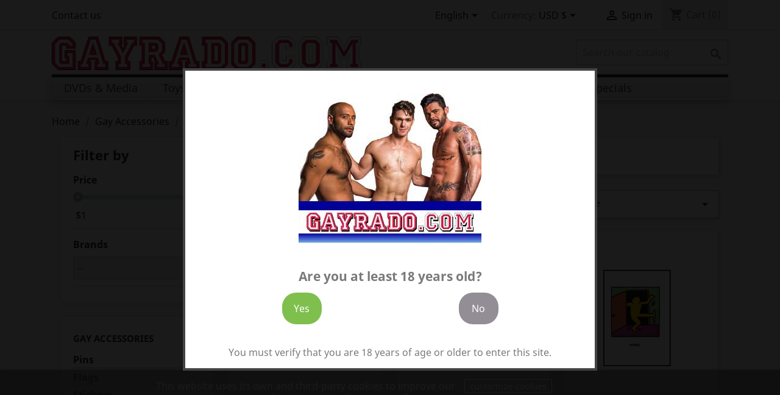

--- FILE ---
content_type: text/html; charset=utf-8
request_url: https://www.gayrado.com/shop/en/95-stickers
body_size: 22779
content:
<!doctype html>
<html lang="en">

  <head>
    
      
  <meta charset="utf-8">


  <meta http-equiv="x-ua-compatible" content="ie=edge">



  <title>Stickers</title>
  <meta name="description" content="">
  <meta name="keywords" content="">
        <link rel="canonical" href="https://www.gayrado.com/shop/en/95-stickers">
    
                  <link rel="alternate" href="https://www.gayrado.com/shop/en/95-stickers" hreflang="en-us">
                  <link rel="alternate" href="https://www.gayrado.com/shop/de/95-stickers" hreflang="de">
                  <link rel="alternate" href="https://www.gayrado.com/shop/es/95-stickers" hreflang="es-es">
                  <link rel="alternate" href="https://www.gayrado.com/shop/fr/95-stickers" hreflang="fr-fr">
                  <link rel="alternate" href="https://www.gayrado.com/shop/it/95-stickers" hreflang="it-it">
                  <link rel="alternate" href="https://www.gayrado.com/shop/nl/95-stickers" hreflang="nl-nl">
        


  <meta name="rating" content="RTA-5042-1996-1400-1577-RTA" />
  <meta name="rating" content="adult" />


  <meta name="viewport" content="width=device-width, initial-scale=1">



  <link rel="icon" type="image/vnd.microsoft.icon" href="https://www.gayrado.com/shop/img/favicon-1.ico?1618672096">
  <link rel="shortcut icon" type="image/x-icon" href="https://www.gayrado.com/shop/img/favicon-1.ico?1618672096">



    <link rel="stylesheet" href="https://www.gayrado.com/shop/themes/classic/assets/cache/theme-36dbeb42.css" type="text/css" media="all">




  

  <script type="text/javascript">
        var adtm_activeLink = {"id":95,"type":"category"};
        var adtm_isToggleMode = false;
        var adtm_menuHamburgerSelector = "#menu-icon, .menu-icon";
        var adtm_stickyOnMobile = false;
        var af_ajax = {"path":"https:\/\/www.gayrado.com\/shop\/en\/module\/amazzingfilter\/ajax?ajax=1","token":"f383e3ffd2037b8c5f00987ea835fed9"};
        var af_classes = {"load_font":"1","icon-filter":"icon-filter","u-times":"u-times","icon-eraser":"icon-eraser","icon-lock":"icon-lock","icon-unlock-alt":"icon-unlock-alt","icon-minus":"icon-minus","icon-plus":"icon-plus","icon-check":"icon-check","icon-save":"icon-save","js-product-miniature":"product","pagination":"pagination"};
        var af_ids = {"main":"main"};
        var af_is_modern = 1;
        var af_param_names = {"p":"page","n":"resultsPerPage"};
        var af_product_count_text = "Showing 1 - 35 of 35 items";
        var af_product_list_class = "af-product-list";
        var af_sep = {"all":{"dec":".","tho":"","range":" - ","replacements":[]},"url":{"dec":".","tho":"","range":"-","replacements":[]}};
        var lgcookieslaw_block = false;
        var lgcookieslaw_cookie_name = "__lglaw";
        var lgcookieslaw_position = "2";
        var lgcookieslaw_reload = false;
        var lgcookieslaw_session_time = "31536000";
        var linkLoyaltyAjax = "https:\/\/www.gayrado.com\/shop\/en\/module\/totloyaltyadvanced\/ajaxloyaltypoints";
        var load_more = true;
        var prestashop = {"cart":{"products":[],"totals":{"total":{"type":"total","label":"Total","amount":0,"value":"$0.00"},"total_including_tax":{"type":"total","label":"Total (tax incl.)","amount":0,"value":"$0.00"},"total_excluding_tax":{"type":"total","label":"Total (tax excl.)","amount":0,"value":"$0.00"}},"subtotals":{"products":{"type":"products","label":"Subtotal","amount":0,"value":"$0.00"},"discounts":null,"shipping":{"type":"shipping","label":"Shipping","amount":0,"value":""},"tax":{"type":"tax","label":"Included taxes","amount":0,"value":"$0.00"}},"products_count":0,"summary_string":"0 items","vouchers":{"allowed":1,"added":[]},"discounts":[],"minimalPurchase":0,"minimalPurchaseRequired":""},"currency":{"name":"US Dollar","iso_code":"USD","iso_code_num":"840","sign":"$"},"customer":{"lastname":null,"firstname":null,"email":null,"birthday":null,"newsletter":null,"newsletter_date_add":null,"optin":null,"website":null,"company":null,"siret":null,"ape":null,"is_logged":false,"gender":{"type":null,"name":null},"addresses":[]},"language":{"name":"English (English)","iso_code":"en","locale":"en-US","language_code":"en-us","is_rtl":"0","date_format_lite":"m\/d\/Y","date_format_full":"m\/d\/Y H:i:s","id":1},"page":{"title":"","canonical":"https:\/\/www.gayrado.com\/shop\/en\/95-stickers","meta":{"title":"Stickers","description":"","keywords":null,"robots":"index"},"page_name":"category","body_classes":{"lang-en":true,"lang-rtl":false,"country-US":true,"currency-USD":true,"layout-left-column":true,"page-category":true,"tax-display-enabled":true,"category-id-95":true,"category-Stickers":true,"category-id-parent-93":true,"category-depth-level-3":true},"admin_notifications":[]},"shop":{"name":"GAYRADO.com - Everything for the Man!","logo":"https:\/\/www.gayrado.com\/shop\/img\/gayrado-logo-16053435311.jpg","stores_icon":"https:\/\/www.gayrado.com\/shop\/img\/logo_stores.png","favicon":"https:\/\/www.gayrado.com\/shop\/img\/favicon-1.ico"},"urls":{"base_url":"https:\/\/www.gayrado.com\/shop\/","current_url":"https:\/\/www.gayrado.com\/shop\/en\/95-stickers","shop_domain_url":"https:\/\/www.gayrado.com","img_ps_url":"https:\/\/www.gayrado.com\/shop\/img\/","img_cat_url":"https:\/\/www.gayrado.com\/shop\/img\/c\/","img_lang_url":"https:\/\/www.gayrado.com\/shop\/img\/l\/","img_prod_url":"https:\/\/www.gayrado.com\/shop\/img\/p\/","img_manu_url":"https:\/\/www.gayrado.com\/shop\/img\/m\/","img_sup_url":"https:\/\/www.gayrado.com\/shop\/img\/su\/","img_ship_url":"https:\/\/www.gayrado.com\/shop\/img\/s\/","img_store_url":"https:\/\/www.gayrado.com\/shop\/img\/st\/","img_col_url":"https:\/\/www.gayrado.com\/shop\/img\/co\/","img_url":"https:\/\/www.gayrado.com\/shop\/themes\/classic\/assets\/img\/","css_url":"https:\/\/www.gayrado.com\/shop\/themes\/classic\/assets\/css\/","js_url":"https:\/\/www.gayrado.com\/shop\/themes\/classic\/assets\/js\/","pic_url":"https:\/\/www.gayrado.com\/shop\/upload\/","pages":{"address":"https:\/\/www.gayrado.com\/shop\/en\/address","addresses":"https:\/\/www.gayrado.com\/shop\/en\/addresses","authentication":"https:\/\/www.gayrado.com\/shop\/en\/login","cart":"https:\/\/www.gayrado.com\/shop\/en\/cart","category":"https:\/\/www.gayrado.com\/shop\/en\/index.php?controller=category","cms":"https:\/\/www.gayrado.com\/shop\/en\/index.php?controller=cms","contact":"https:\/\/www.gayrado.com\/shop\/en\/contact-us","discount":"https:\/\/www.gayrado.com\/shop\/en\/discount","guest_tracking":"https:\/\/www.gayrado.com\/shop\/en\/guest-tracking","history":"https:\/\/www.gayrado.com\/shop\/en\/order-history","identity":"https:\/\/www.gayrado.com\/shop\/en\/identity","index":"https:\/\/www.gayrado.com\/shop\/en\/","my_account":"https:\/\/www.gayrado.com\/shop\/en\/my-account","order_confirmation":"https:\/\/www.gayrado.com\/shop\/en\/order-confirmation","order_detail":"https:\/\/www.gayrado.com\/shop\/en\/index.php?controller=order-detail","order_follow":"https:\/\/www.gayrado.com\/shop\/en\/order-follow","order":"https:\/\/www.gayrado.com\/shop\/en\/order","order_return":"https:\/\/www.gayrado.com\/shop\/en\/index.php?controller=order-return","order_slip":"https:\/\/www.gayrado.com\/shop\/en\/credit-slip","pagenotfound":"https:\/\/www.gayrado.com\/shop\/en\/page-not-found","password":"https:\/\/www.gayrado.com\/shop\/en\/password-recovery","pdf_invoice":"https:\/\/www.gayrado.com\/shop\/en\/index.php?controller=pdf-invoice","pdf_order_return":"https:\/\/www.gayrado.com\/shop\/en\/index.php?controller=pdf-order-return","pdf_order_slip":"https:\/\/www.gayrado.com\/shop\/en\/index.php?controller=pdf-order-slip","prices_drop":"https:\/\/www.gayrado.com\/shop\/en\/prices-drop","product":"https:\/\/www.gayrado.com\/shop\/en\/index.php?controller=product","search":"https:\/\/www.gayrado.com\/shop\/en\/search","sitemap":"https:\/\/www.gayrado.com\/shop\/en\/sitemap","stores":"https:\/\/www.gayrado.com\/shop\/en\/stores","supplier":"https:\/\/www.gayrado.com\/shop\/en\/supplier","register":"https:\/\/www.gayrado.com\/shop\/en\/login?create_account=1","order_login":"https:\/\/www.gayrado.com\/shop\/en\/order?login=1"},"alternative_langs":{"en-us":"https:\/\/www.gayrado.com\/shop\/en\/95-stickers","de":"https:\/\/www.gayrado.com\/shop\/de\/95-stickers","es-es":"https:\/\/www.gayrado.com\/shop\/es\/95-stickers","fr-fr":"https:\/\/www.gayrado.com\/shop\/fr\/95-stickers","it-it":"https:\/\/www.gayrado.com\/shop\/it\/95-stickers","nl-nl":"https:\/\/www.gayrado.com\/shop\/nl\/95-stickers"},"theme_assets":"\/shop\/themes\/classic\/assets\/","actions":{"logout":"https:\/\/www.gayrado.com\/shop\/en\/?mylogout="},"no_picture_image":{"bySize":{"small_default":{"url":"https:\/\/www.gayrado.com\/shop\/img\/p\/en-default-small_default.jpg","width":98,"height":98},"cart_default":{"url":"https:\/\/www.gayrado.com\/shop\/img\/p\/en-default-cart_default.jpg","width":125,"height":125},"home_default":{"url":"https:\/\/www.gayrado.com\/shop\/img\/p\/en-default-home_default.jpg","width":250,"height":250},"medium_default":{"url":"https:\/\/www.gayrado.com\/shop\/img\/p\/en-default-medium_default.jpg","width":452,"height":452},"large_default":{"url":"https:\/\/www.gayrado.com\/shop\/img\/p\/en-default-large_default.jpg","width":800,"height":800}},"small":{"url":"https:\/\/www.gayrado.com\/shop\/img\/p\/en-default-small_default.jpg","width":98,"height":98},"medium":{"url":"https:\/\/www.gayrado.com\/shop\/img\/p\/en-default-home_default.jpg","width":250,"height":250},"large":{"url":"https:\/\/www.gayrado.com\/shop\/img\/p\/en-default-large_default.jpg","width":800,"height":800},"legend":""}},"configuration":{"display_taxes_label":true,"display_prices_tax_incl":true,"is_catalog":false,"show_prices":true,"opt_in":{"partner":false},"quantity_discount":{"type":"price","label":"Unit price"},"voucher_enabled":1,"return_enabled":0},"field_required":[],"breadcrumb":{"links":[{"title":"Home","url":"https:\/\/www.gayrado.com\/shop\/en\/"},{"title":"Gay Accessories","url":"https:\/\/www.gayrado.com\/shop\/en\/93-gay-accessories"},{"title":"Stickers","url":"https:\/\/www.gayrado.com\/shop\/en\/95-stickers"}],"count":3},"link":{"protocol_link":"https:\/\/","protocol_content":"https:\/\/"},"time":1769145168,"static_token":"847eac54671256dcd9cb2d6d2b8ac3e7","token":"dca64957eab45782ef18a43818940700","debug":false,"modules":{"kraho_customcontent":{"mjk_geoip_country_code":"US","mjk_cart_country_code":null,"MJK_SMALL_BANNER_MODE":"1","MJK_SMALL_BANNER_1_URL":"\/banner\/JorAllgemein2_779x448.jpg","MJK_SMALL_BANNER_2_URL":"\/images\/dvdcollection381x219.jpg","MJK_SMALL_BANNER_1_LINK":"679_jor","MJK_SMALL_BANNER_2_LINK":"61-dvds","MJK_IS_ADULT_SHOP":"1","MJK_LOGO_HEIGHT":"55","MJK_SLIDER_HEIGHT":"340","MJK_CURRENT_CURRENCY":3,"Translation_Total_amount_of_your_order":"Total amount of your order","Translation_Your_payment_will_be_processed":"Your payment will be processed by our bank as","Translation_converted_at":"converted at todays exchange rate of","Translation_Click_here_to_verify":"Click here to verify that you are getting a fair rate!","Translation_Invoice_Payment":"Invoice Payment","Translation_Invoice_Payment_Details":"Invoice Payment As Agreed","Translation_Wholesale":"Wholesale","Translation_Discounted_Wholesale_Price":"Discounted Wholesale Price","Translation_Suggested_Retail_Price":"Suggested Retail Price","Translation_Requires_Minimum_Order":"100 \u20ac minimum order value","Translation_Enter_Card_Data_in_Next_Step":"Enter Card Data in Next Step","Translation_Your_Discount":"Your Discount","Translation_Your_Price":"Your Price","Translation_Contact_Us_If_Not_Enough_Stock":"Please contact us if stock is insufficient for the desired discount level!"}}};
        var psr_icon_color = "#F19D76";
        var show_load_more_btn = false;
      </script>



  <style type="text/css">.af_pl_wrapper .pagination{display:none;}@media(max-width:767px){#amazzing_filter{position:fixed;opacity:0;}}</style>
            <style type="text/css">
                #artitags a span
                    {
                        float:left;
                        padding:5px 10px 5px 10px;
                        margin:5px 10px 5px 0px;
                        text-decoration:none;
                        text-transform:capitalize;
                        font-size:10px;
                        color:#FFFFFF;
                        background-color:#CCCCCC;
                        border:0px solid #FFFFFF;
                    }
                #artitags a:hover span
                    {
                        color:#FFFFFF;
                        background-color:#666666;
                    }
            </style>



    
  </head>

  <body id="category" class="lang-en country-us currency-usd layout-left-column page-category tax-display-enabled category-id-95 category-stickers category-id-parent-93 category-depth-level-3">

    
      
    

    <main>
      
              

      <header id="header">
        
          
  <div class="header-banner">
    
  </div>



  <nav class="header-nav" style="margin-bottom:10px;">
    <div class="container">
      <div class="row">
        <div class="hidden-sm-down">
          <div class="col-md-5 col-xs-12">
            <div id="_desktop_contact_link">
  <div id="contact-link">
          <a href="https://www.gayrado.com/shop/en/contact-us">Contact us</a>
      </div>
</div>

          </div>
          <div class="col-md-7 right-nav">
              <div id="_desktop_language_selector">
  <div class="language-selector-wrapper">
    <span id="language-selector-label" class="hidden-md-up">Language:</span>
    <div class="language-selector dropdown js-dropdown">
      <button data-toggle="dropdown" class="hidden-sm-down btn-unstyle" aria-haspopup="true" aria-expanded="false" aria-label="Language dropdown">
        <span class="expand-more">English</span>
        <i class="material-icons expand-more">&#xE5C5;</i>
      </button>
      <ul class="dropdown-menu hidden-sm-down" aria-labelledby="language-selector-label">
                  <li  class="current" >
            <a href="https://www.gayrado.com/shop/en/95-stickers" class="dropdown-item" data-iso-code="en">English</a>
          </li>
                  <li >
            <a href="https://www.gayrado.com/shop/de/95-stickers" class="dropdown-item" data-iso-code="de">Deutsch</a>
          </li>
                  <li >
            <a href="https://www.gayrado.com/shop/es/95-stickers" class="dropdown-item" data-iso-code="es">Español</a>
          </li>
                  <li >
            <a href="https://www.gayrado.com/shop/fr/95-stickers" class="dropdown-item" data-iso-code="fr">Français</a>
          </li>
                  <li >
            <a href="https://www.gayrado.com/shop/it/95-stickers" class="dropdown-item" data-iso-code="it">Italiano</a>
          </li>
                  <li >
            <a href="https://www.gayrado.com/shop/nl/95-stickers" class="dropdown-item" data-iso-code="nl">Nederlands</a>
          </li>
              </ul>
      <select class="link hidden-md-up" aria-labelledby="language-selector-label">
                  <option value="https://www.gayrado.com/shop/en/95-stickers" selected="selected" data-iso-code="en">
            English
          </option>
                  <option value="https://www.gayrado.com/shop/de/95-stickers" data-iso-code="de">
            Deutsch
          </option>
                  <option value="https://www.gayrado.com/shop/es/95-stickers" data-iso-code="es">
            Español
          </option>
                  <option value="https://www.gayrado.com/shop/fr/95-stickers" data-iso-code="fr">
            Français
          </option>
                  <option value="https://www.gayrado.com/shop/it/95-stickers" data-iso-code="it">
            Italiano
          </option>
                  <option value="https://www.gayrado.com/shop/nl/95-stickers" data-iso-code="nl">
            Nederlands
          </option>
              </select>
    </div>
  </div>
</div>
<div id="_desktop_currency_selector">
  <div class="currency-selector dropdown js-dropdown">
    <span id="currency-selector-label">Currency:</span>
    <button data-target="#" data-toggle="dropdown" class="hidden-sm-down btn-unstyle" aria-haspopup="true" aria-expanded="false" aria-label="Currency dropdown">
      <span class="expand-more _gray-darker">USD $</span>
      <i class="material-icons expand-more">&#xE5C5;</i>
    </button>
    <ul class="dropdown-menu hidden-sm-down" aria-labelledby="currency-selector-label">
              <li >
          <a title="Australian Dollar" rel="nofollow" href="https://www.gayrado.com/shop/en/95-stickers?SubmitCurrency=1&amp;id_currency=2" class="dropdown-item">AUD AU$</a>
        </li>
              <li >
          <a title="Canadian Dollar" rel="nofollow" href="https://www.gayrado.com/shop/en/95-stickers?SubmitCurrency=1&amp;id_currency=7" class="dropdown-item">CAD CAD$</a>
        </li>
              <li >
          <a title="Swiss Franc" rel="nofollow" href="https://www.gayrado.com/shop/en/95-stickers?SubmitCurrency=1&amp;id_currency=6" class="dropdown-item">CHF CHF</a>
        </li>
              <li >
          <a title="Euro" rel="nofollow" href="https://www.gayrado.com/shop/en/95-stickers?SubmitCurrency=1&amp;id_currency=1" class="dropdown-item">EUR €</a>
        </li>
              <li >
          <a title="British Pound" rel="nofollow" href="https://www.gayrado.com/shop/en/95-stickers?SubmitCurrency=1&amp;id_currency=5" class="dropdown-item">GBP £</a>
        </li>
              <li  class="current" >
          <a title="US Dollar" rel="nofollow" href="https://www.gayrado.com/shop/en/95-stickers?SubmitCurrency=1&amp;id_currency=3" class="dropdown-item">USD $</a>
        </li>
          </ul>
    <select class="link hidden-md-up" aria-labelledby="currency-selector-label">
              <option value="https://www.gayrado.com/shop/en/95-stickers?SubmitCurrency=1&amp;id_currency=2">AUD AU$</option>
              <option value="https://www.gayrado.com/shop/en/95-stickers?SubmitCurrency=1&amp;id_currency=7">CAD CAD$</option>
              <option value="https://www.gayrado.com/shop/en/95-stickers?SubmitCurrency=1&amp;id_currency=6">CHF CHF</option>
              <option value="https://www.gayrado.com/shop/en/95-stickers?SubmitCurrency=1&amp;id_currency=1">EUR €</option>
              <option value="https://www.gayrado.com/shop/en/95-stickers?SubmitCurrency=1&amp;id_currency=5">GBP £</option>
              <option value="https://www.gayrado.com/shop/en/95-stickers?SubmitCurrency=1&amp;id_currency=3" selected="selected">USD $</option>
          </select>
  </div>
</div>
<div id="_desktop_user_info">
  <div class="user-info">
          <a
        href="https://www.gayrado.com/shop/en/my-account"
        title="Log in to your customer account"
        rel="nofollow"
      >
        <i class="material-icons">&#xE7FF;</i>
        <span class="hidden-sm-down">Sign in</span>
      </a>
      </div>
</div>
<div id="_desktop_cart">
  <div class="blockcart cart-preview inactive" data-refresh-url="//www.gayrado.com/shop/en/module/ps_shoppingcart/ajax">
    <div class="header">
              <i class="material-icons shopping-cart">shopping_cart</i>
        <span class="hidden-sm-down">Cart</span>
        <span class="cart-products-count">(0)</span>
          </div>
  </div>
</div>

          </div>
        </div>
        <div class="hidden-md-up text-sm-center mobile">
          <div class="float-xs-left" id="menu-icon">
            <i class="material-icons d-inline">&#xE5D2;</i>
          </div>
          <div class="float-xs-right" id="_mobile_cart"></div>
          <div class="float-xs-right" id="_mobile_user_info"></div>
          <div class="top-logo" id="_mobile_logo"></div>
          <div class="clearfix"></div>
        </div>
      </div>
    </div>
  </nav>



  <div class="header-top" style="padding-bottom:5px;margin-top:0;margin-bottom:0px;">
    <div class="container">
       <div class="row" style=""><!--background-color:green;-->
        <div class="col-md-2 hidden-sm-down" id="_desktop_logo" style="height:calc(55px - 10px);width:60%;">
             <!--background-color:red;-->
                            <a href="https://www.gayrado.com/shop/">
                  <img class="logo img-responsive" src="https://www.gayrado.com/shop/img/gayrado-logo-16053435311.jpg" alt="GAYRADO.com - Everything for the Man!" style="max-height:55px;">
                </a>
                    </div>
        <div class="col-md-10 col-sm-12 position-static" style="width:40%;padding-top:5px;"><!--background-color:yellow;-->
          <!-- Block search module TOP -->
<div id="search_widget" class="search-widget" data-search-controller-url="//www.gayrado.com/shop/en/search">
	<form method="get" action="//www.gayrado.com/shop/en/search">
		<input type="hidden" name="controller" value="search">
		<input type="text" name="s" value="" placeholder="Search our catalog" aria-label="Search">
		<button type="submit">
			<i class="material-icons search">&#xE8B6;</i>
      <span class="hidden-xl-down">Search</span>
		</button>
	</form>
</div>
<!-- /Block search module TOP -->
<div id="age_screen_overlay"></div>
<div  id="modal_content_agecheck" class="container CUBE checkAGE">
		<div class="col-lg-12">
			<div class="col-lg-12 logoAgeHead">
				<img src="/shop/modules/saageverifyeradv/views/img/gayradocom_age_login_300x300.jpg ">
			</div>
			<div class="content_wrapper" id="modal_content_agecheck_wrapper">
			<h2>Are you at least 18 years old?</h2>
									<div class="row">
				<nav class="col-lg-12 col-md-12 col-sm-12 col-xs-12">
					<ul class="col-lg-12 col-md-12 col-sm-12 col-xs-12">
						<li class="col-lg-6 col-md-6 col-sm-6 col-xs-12"><a rel="yes" class="av_btn av_go btnCheckMe" href="">Yes</a></li>
						<li class="col-lg-6 col-md-6 col-sm-6 col-xs-12"><a rel="no" class="av_btn av_no btnNo" href="">No</a></li>
					</ul>
				</nav>
			</div>
			
			<div class="row mt20">
				<div class="col-lg-12 col-xs-12 ">
					<div class="youMustText">
					You must verify that you are 18 years of age or older to enter this site.
					</div>
				</div>
			</div>
			
		</div>
	</div>
</div>
<script type="text/javascript">
<!--
	var bSimpleMode = true;
var saageverifyeradvBasis = "https://www.gayrado.com/shop/";
var saageverifyeradvstrBackUrl = "http://www.adam-adonis.com";
var saageverifyeradvstrMagic = "533056802b3a65b28d768a8f02f01d57";
var saageverifyeradvstrTok = "dca64957eab45782ef18a43818940700";
	//-->
</script>
<style type="text/css">

	#modal_content_agecheck nav a.av_btn {
								}


</style>


          <div class="clearfix"></div>
        </div>
      </div>
      <div id="mobile_top_menu_wrapper" class="row hidden-md-up" style="display:none;">
        <div class="js-top-menu mobile" id="_mobile_top_menu"></div>
        <div class="js-top-menu-bottom">
          <div id="_mobile_currency_selector"></div>
          <div id="_mobile_language_selector"></div>
          <div id="_mobile_contact_link"></div>
        </div>
      </div>
    </div>
  </div>
  <!-- MODULE PM_AdvancedTopMenu || Presta-Module.com -->
<div id="_desktop_top_menu" class="adtm_menu_container container">
	<div id="adtm_menu" data-open-method="2" class="" data-active-id="47" data-active-type="category">
		<div id="adtm_menu_inner" class="clearfix advtm_open_on_click">
			<ul id="menu">
								<li class="li-niveau1 advtm_menu_toggle">
					<a class="a-niveau1 adtm_toggle_menu_button"><span class="advtm_menu_span adtm_toggle_menu_button_text">Menu</span></a>
				</li>
																		
																																																								<li class="li-niveau1 advtm_menu_1 sub">
													<a href="https://www.gayrado.com/shop/en/15-dvds-media" title="DVDs &amp; Media"  class=" a-niveau1"  data-type="category" data-id="15"><span class="advtm_menu_span advtm_menu_span_1">DVDs &amp; Media</span></a>																	<div class="adtm_sub">
													<table class="columnWrapTable">
							<tr>
																							
																<td class="adtm_column_wrap_td advtm_column_wrap_td_32">
									<div class="adtm_column_wrap advtm_column_wrap_32">
																			<div class="adtm_column_wrap_sizer">&nbsp;</div>
																																																												<div class="adtm_column adtm_column_110">
																																		<span class="column_wrap_title">
																									<a href="https://www.gayrado.com/shop/en/15-dvds-media" title="Top Studios"  class=""  data-type="category" data-id="15">Top Studios</a>																							</span>
																																															<ul class="adtm_elements adtm_elements_110">
																																																																			<li class="">
																															<a href="https://www.gayrado.com/shop/en/3_lucas-entertainment" title="Lucas Entertainment"  class=""  data-type="brands" data-id="3">Lucas Entertainment</a>																											</li>
																																																																																	<li class="">
																															<a href="https://www.gayrado.com/shop/en/186_falconstudios" title="FalconStudios"  class=""  data-type="brands" data-id="186">FalconStudios</a>																											</li>
																																																																																	<li class="">
																															<a href="https://www.gayrado.com/shop/en/481_treasureisland" title="TreasureIsland"  class=""  data-type="brands" data-id="481">TreasureIsland</a>																											</li>
																																																																																	<li class="">
																															<a href="https://www.gayrado.com/shop/en/645_fucker-mate" title="Fucker Mate"  class=""  data-type="brands" data-id="645">Fucker Mate</a>																											</li>
																																																																																	<li class="">
																															<a href="https://www.gayrado.com/shop/en/342_nakedsword" title="NakedSword"  class=""  data-type="brands" data-id="342">NakedSword</a>																											</li>
																																																																																	<li class="">
																															<a href="https://www.gayrado.com/shop/en/195_foerster-media" title="Foerster Media"  class=""  data-type="brands" data-id="195">Foerster Media</a>																											</li>
																																																																																	<li class="">
																															<a href="https://www.gayrado.com/shop/en/380_raging-stallion" title="Raging Stallion"  class=""  data-type="brands" data-id="380">Raging Stallion</a>																											</li>
																																																																																	<li class="">
																															<a href="https://www.gayrado.com/shop/en/873_rs-fetish-force" title="RS Fetish Force"  class=""  data-type="brands" data-id="873">RS Fetish Force</a>																											</li>
																																																																																	<li class="">
																															<a href="https://www.gayrado.com/shop/en/872_rs-fisting-central" title="RS Fisting Central"  class=""  data-type="brands" data-id="872">RS Fisting Central</a>																											</li>
																																																																																	<li class="">
																															<a href="https://www.gayrado.com/shop/en/623_bravo-fucker" title="Bravo Fucker"  class=""  data-type="brands" data-id="623">Bravo Fucker</a>																											</li>
																																																																																	<li class="">
																															<a href="https://www.gayrado.com/shop/en/238_hothouse" title="HotHouse"  class=""  data-type="brands" data-id="238">HotHouse</a>																											</li>
																																																																																	<li class="">
																															<a href="https://www.gayrado.com/shop/en/231_hh-clubinferno" title="HH ClubInferno"  class=""  data-type="brands" data-id="231">HH ClubInferno</a>																											</li>
																																																																																	<li class="">
																															<a href="https://www.gayrado.com/shop/en/120_citebeur" title="Citebeur"  class=""  data-type="brands" data-id="120">Citebeur</a>																											</li>
																																																																																	<li class="">
																															<a href="https://www.gayrado.com/shop/en/142_crunch-boy" title="Crunch Boy"  class=""  data-type="brands" data-id="142">Crunch Boy</a>																											</li>
																																																																																	<li class="">
																															<a href="https://www.gayrado.com/shop/en/104_cadinot" title="Cadinot"  class=""  data-type="brands" data-id="104">Cadinot</a>																											</li>
																																																																																	<li class="">
																															<a href="https://www.gayrado.com/shop/en/111_cazzo" title="Cazzo"  class=""  data-type="brands" data-id="111">Cazzo</a>																											</li>
																																																																																	<li class="">
																															<a href="https://www.gayrado.com/shop/en/516_wurstfilm" title="Wurstfilm"  class=""  data-type="brands" data-id="516">Wurstfilm</a>																											</li>
																																																																																	<li class="">
																															<a href="https://www.gayrado.com/shop/en/257_jnrc" title="JNRC"  class=""  data-type="brands" data-id="257">JNRC</a>																											</li>
																																																																																	<li class="">
																															<a href="https://www.gayrado.com/shop/en/326_menatplay" title="MenAtPlay"  class=""  data-type="brands" data-id="326">MenAtPlay</a>																											</li>
																																																																																	<li class="">
																															<a href="https://www.gayrado.com/shop/en/725_masqulin" title="Masqulin"  class=""  data-type="brands" data-id="725">Masqulin</a>																											</li>
																																																																																	<li class="">
																															<a href="https://www.gayrado.com/shop/en/439_spritzz-film" title="Spritzz-Film"  class=""  data-type="brands" data-id="439">Spritzz-Film</a>																											</li>
																																																																																	<li class="">
																															<a href="https://www.gayrado.com/shop/en/526_young-bastards" title="Young Bastards"  class=""  data-type="brands" data-id="526">Young Bastards</a>																											</li>
																																																																																	<li class="">
																															<a href="https://www.gayrado.com/shop/en/561_raw-fuck" title="Raw Fuck"  class=""  data-type="brands" data-id="561">Raw Fuck</a>																											</li>
																																																																																	<li class="">
																															<a href="https://www.gayrado.com/shop/en/687_nasty-daddy" title="Nasty Daddy"  class=""  data-type="brands" data-id="687">Nasty Daddy</a>																											</li>
																																																																																	<li class="">
																															<a href="https://www.gayrado.com/shop/en/638_gentlemens-closet" title="Gentlemens Closet"  class=""  data-type="brands" data-id="638">Gentlemens Closet</a>																											</li>
																																																																																	<li class="">
																															<a href="https://www.gayrado.com/shop/en/641_trenton-ducati" title="Trenton Ducati"  class=""  data-type="brands" data-id="641">Trenton Ducati</a>																											</li>
																																																																																	<li class="">
																															<a href="https://www.gayrado.com/shop/en/643_hard-kinks" title="Hard Kinks"  class=""  data-type="brands" data-id="643">Hard Kinks</a>																											</li>
																																						</ul>
																																	</div>
																																																</div>
								</td>
																															
																<td class="adtm_column_wrap_td advtm_column_wrap_td_1">
									<div class="adtm_column_wrap advtm_column_wrap_1">
																			<div class="adtm_column_wrap_sizer">&nbsp;</div>
																																																												<div class="adtm_column adtm_column_1">
																																		<span class="column_wrap_title">
																									<a href="https://www.gayrado.com/shop/en/61-dvds" title="DVDs"  class=""  data-type="category" data-id="61">DVDs</a>																							</span>
																																															<ul class="adtm_elements adtm_elements_1">
																																																																			<li class="">
																															<a href="https://www.gayrado.com/shop/en/131-bi-sexual" title="Bi-Sexual"  class=""  data-type="category" data-id="131">Bi-Sexual</a>																											</li>
																																																																																	<li class="">
																															<a href="https://www.gayrado.com/shop/en/132-classics" title="Classics"  class=""  data-type="category" data-id="132">Classics</a>																											</li>
																																																																																	<li class="">
																															<a href="https://www.gayrado.com/shop/en/133-compilations" title="Compilations"  class=""  data-type="category" data-id="133">Compilations</a>																											</li>
																																																																																	<li class="">
																															<a href="https://www.gayrado.com/shop/en/134-cum-eating" title="Cum-Eating"  class=""  data-type="category" data-id="134">Cum-Eating</a>																											</li>
																																																																																	<li class="">
																															<a href="https://www.gayrado.com/shop/en/136-fetish" title="Fetish"  class=""  data-type="category" data-id="136">Fetish</a>																											</li>
																																																																																	<li class="">
																															<a href="https://www.gayrado.com/shop/en/129-bareback" title="Bareback"  class=""  data-type="category" data-id="129">Bareback</a>																											</li>
																																																																																	<li class="">
																															<a href="https://www.gayrado.com/shop/en/135-daddies" title="Daddies"  class=""  data-type="category" data-id="135">Daddies</a>																											</li>
																																																																																	<li class="">
																															<a href="https://www.gayrado.com/shop/en/137-nationalities-ethnic-groups" title="Nationalities / Ethnic Groups"  class=""  data-type="category" data-id="137">Nationalities / Ethnic Groups</a>																											</li>
																																																																																	<li class="">
																															<a href="https://www.gayrado.com/shop/en/130-amateur" title="Amateur"  class=""  data-type="category" data-id="130">Amateur</a>																											</li>
																																																																																	<li class="">
																															<a href="https://www.gayrado.com/shop/en/138-group-sex-gangbang" title="Group Sex / Gangbang"  class=""  data-type="category" data-id="138">Group Sex / Gangbang</a>																											</li>
																																																																																	<li class="">
																															<a href="https://www.gayrado.com/shop/en/139-hairy-men" title="Hairy Men"  class=""  data-type="category" data-id="139">Hairy Men</a>																											</li>
																																																																																	<li class="">
																															<a href="https://www.gayrado.com/shop/en/140-bears" title="Bears"  class=""  data-type="category" data-id="140">Bears</a>																											</li>
																																																																																	<li class="">
																															<a href="https://www.gayrado.com/shop/en/144-muscular" title="Muscular"  class=""  data-type="category" data-id="144">Muscular</a>																											</li>
																																																																																	<li class="">
																															<a href="https://www.gayrado.com/shop/en/145-solo" title="Solo"  class=""  data-type="category" data-id="145">Solo</a>																											</li>
																																																																																	<li class="">
																															<a href="https://www.gayrado.com/shop/en/146-twinks-18-22" title="Twinks (18-22)"  class=""  data-type="category" data-id="146">Twinks (18-22)</a>																											</li>
																																																																																	<li class="">
																															<a href="https://www.gayrado.com/shop/en/147-young-studs" title="Young Studs"  class=""  data-type="category" data-id="147">Young Studs</a>																											</li>
																																																																																	<li class="">
																															<a href="https://www.gayrado.com/shop/en/148-studs" title="Studs"  class=""  data-type="category" data-id="148">Studs</a>																											</li>
																																																																																	<li class="">
																															<a href="https://www.gayrado.com/shop/en/149-real-men" title="Real Men"  class=""  data-type="category" data-id="149">Real Men</a>																											</li>
																																																																																	<li class="">
																															<a href="https://www.gayrado.com/shop/en/143-multi-dvd-packs" title="Multi-DVD Packs"  class=""  data-type="category" data-id="143">Multi-DVD Packs</a>																											</li>
																																																																																	<li class="">
																															<a href="https://www.gayrado.com/shop/en/236-single-copy-dvds" title="Single copy DVDs"  class=""  data-type="category" data-id="236">Single copy DVDs</a>																											</li>
																																																																																	<li class="">
																															<a href="https://www.gayrado.com/shop/en/223-dvds-back-in-stock" title="DVDs Back in Stock"  class=""  data-type="category" data-id="223">DVDs Back in Stock</a>																											</li>
																																						</ul>
																																	</div>
																																																</div>
								</td>
																															
																<td class="adtm_column_wrap_td advtm_column_wrap_td_2">
									<div class="adtm_column_wrap advtm_column_wrap_2">
																			<div class="adtm_column_wrap_sizer">&nbsp;</div>
																																																												<div class="adtm_column adtm_column_45">
																																		<span class="column_wrap_title">
																									<a href="https://www.gayrado.com/shop/en/137-nationalities-ethnic-groups" title="Nationalities / Ethnic Groups"  class=""  data-type="category" data-id="137">Nationalities / Ethnic Groups</a>																							</span>
																																															<ul class="adtm_elements adtm_elements_45">
																																																																			<li class="">
																															<a href="https://www.gayrado.com/shop/en/227-interracial" title="Multi-ethnic"  class=""  data-type="category" data-id="227">Multi-ethnic</a>																											</li>
																																																																																	<li class="">
																															<a href="https://www.gayrado.com/shop/en/169-blacks" title="Blacks"  class=""  data-type="category" data-id="169">Blacks</a>																											</li>
																																																																																	<li class="">
																															<a href="https://www.gayrado.com/shop/en/164-latinos" title="Latinos"  class=""  data-type="category" data-id="164">Latinos</a>																											</li>
																																																																																	<li class="">
																															<a href="https://www.gayrado.com/shop/en/166-arabs" title="Arabs"  class=""  data-type="category" data-id="166">Arabs</a>																											</li>
																																																																																	<li class="">
																															<a href="https://www.gayrado.com/shop/en/165-asians" title="Asians"  class=""  data-type="category" data-id="165">Asians</a>																											</li>
																																																																																	<li class="">
																															<a href="https://www.gayrado.com/shop/en/168-french" title="French"  class=""  data-type="category" data-id="168">French</a>																											</li>
																																																																																	<li class="">
																															<a href="https://www.gayrado.com/shop/en/167-german" title="German"  class=""  data-type="category" data-id="167">German</a>																											</li>
																																						</ul>
																																	</div>
																																																																																	<div class="adtm_column adtm_column_46">
																																		<span class="column_wrap_title">
																									<a href="https://www.gayrado.com/shop/en/136-fetish" title="Fetish"  class=""  data-type="category" data-id="136">Fetish</a>																							</span>
																																															<ul class="adtm_elements adtm_elements_46">
																																																																			<li class="">
																															<a href="https://www.gayrado.com/shop/en/150-fisting" title="Fisting"  class=""  data-type="category" data-id="150">Fisting</a>																											</li>
																																																																																	<li class="">
																															<a href="https://www.gayrado.com/shop/en/151-military-uniform-cops" title="Military / Uniform"  class=""  data-type="category" data-id="151">Military / Uniform</a>																											</li>
																																																																																	<li class="">
																															<a href="https://www.gayrado.com/shop/en/152-wrestling" title="Wrestling"  class=""  data-type="category" data-id="152">Wrestling</a>																											</li>
																																																																																	<li class="">
																															<a href="https://www.gayrado.com/shop/en/153-water-sports" title="Water Sports"  class=""  data-type="category" data-id="153">Water Sports</a>																											</li>
																																																																																	<li class="">
																															<a href="https://www.gayrado.com/shop/en/154-sneakers" title="Sneakers"  class=""  data-type="category" data-id="154">Sneakers</a>																											</li>
																																																																																	<li class="">
																															<a href="https://www.gayrado.com/shop/en/155-socks" title="Socks"  class=""  data-type="category" data-id="155">Socks</a>																											</li>
																																																																																	<li class="">
																															<a href="https://www.gayrado.com/shop/en/156-spanking" title="Spanking"  class=""  data-type="category" data-id="156">Spanking</a>																											</li>
																																																																																	<li class="">
																															<a href="https://www.gayrado.com/shop/en/157-suit-tie" title="Suit &amp; Tie"  class=""  data-type="category" data-id="157">Suit &amp; Tie</a>																											</li>
																																																																																	<li class="">
																															<a href="https://www.gayrado.com/shop/en/158-bondage" title="Bondage"  class=""  data-type="category" data-id="158">Bondage</a>																											</li>
																																																																																	<li class="">
																															<a href="https://www.gayrado.com/shop/en/159-wax" title="Wax"  class=""  data-type="category" data-id="159">Wax</a>																											</li>
																																																																																	<li class="">
																															<a href="https://www.gayrado.com/shop/en/160-rubber" title="Rubber"  class=""  data-type="category" data-id="160">Rubber</a>																											</li>
																																																																																	<li class="">
																															<a href="https://www.gayrado.com/shop/en/161-sounding" title="Sounding"  class=""  data-type="category" data-id="161">Sounding</a>																											</li>
																																																																																	<li class="">
																															<a href="https://www.gayrado.com/shop/en/162-shaving" title="Shaving"  class=""  data-type="category" data-id="162">Shaving</a>																											</li>
																																																																																	<li class="">
																															<a href="https://www.gayrado.com/shop/en/141-leather-films" title="Leather Films"  class=""  data-type="category" data-id="141">Leather Films</a>																											</li>
																																																																																	<li class="">
																															<a href="https://www.gayrado.com/shop/en/163-enema" title="Enema"  class=""  data-type="category" data-id="163">Enema</a>																											</li>
																																						</ul>
																																	</div>
																																																</div>
								</td>
																															
																<td class="adtm_column_wrap_td advtm_column_wrap_td_13">
									<div class="adtm_column_wrap advtm_column_wrap_13">
																			<div class="adtm_column_wrap_sizer">&nbsp;</div>
																																																												<div class="adtm_column adtm_column_3">
																																		<span class="column_wrap_title">
																									<a href="https://www.gayrado.com/shop/en/63-magazines" title="Magazines"  class=""  data-type="category" data-id="63">Magazines</a>																							</span>
																																																									</div>
																																																																																	<div class="adtm_column adtm_column_4">
																																		<span class="column_wrap_title">
																									<a href="https://www.gayrado.com/shop/en/64-calendars" title="Calendars"  class=""  data-type="category" data-id="64">Calendars</a>																							</span>
																																																									</div>
																																																																																	<div class="adtm_column adtm_column_5">
																																		<span class="column_wrap_title">
																									<a href="https://www.gayrado.com/shop/en/65-posters" title="Posters"  class=""  data-type="category" data-id="65">Posters</a>																							</span>
																																																									</div>
																																																																																	<div class="adtm_column adtm_column_6">
																																		<span class="column_wrap_title">
																									<a href="https://www.gayrado.com/shop/en/66-cards" title="Cards"  class=""  data-type="category" data-id="66">Cards</a>																							</span>
																																																									</div>
																																																</div>
								</td>
																						</tr>
						</table>
												</div>
										</li>
																			
																																																								<li class="li-niveau1 advtm_menu_2 sub">
													<a href="https://www.gayrado.com/shop/en/17-toys" title="Toys"  class=" a-niveau1"  data-type="category" data-id="17"><span class="advtm_menu_span advtm_menu_span_2">Toys</span></a>																	<div class="adtm_sub">
													<table class="columnWrapTable">
							<tr>
																							
																<td class="adtm_column_wrap_td advtm_column_wrap_td_5">
									<div class="adtm_column_wrap advtm_column_wrap_5">
																			<div class="adtm_column_wrap_sizer">&nbsp;</div>
																																																												<div class="adtm_column adtm_column_88">
																																		<span class="column_wrap_title">
																									<a href="https://www.gayrado.com/shop/en/17-toys" title="Toy &amp; Fetish Brands"  class=""  data-type="category" data-id="17">Toy &amp; Fetish Brands</a>																							</span>
																																															<ul class="adtm_elements adtm_elements_88">
																																																																			<li class="">
																															<a href="https://www.gayrado.com/shop/en/777_rude-rider-toys" title="Rude Rider Toys"  class=""  data-type="brands" data-id="777">Rude Rider Toys</a>																											</li>
																																																																																	<li class="">
																															<a href="https://www.gayrado.com/shop/en/779_rude-rider-leather" title="Rude Rider Leather"  class=""  data-type="brands" data-id="779">Rude Rider Leather</a>																											</li>
																																																																																	<li class="">
																															<a href="https://www.gayrado.com/shop/en/778_rude-rider-neoprene" title="Rude Rider Neoprene"  class=""  data-type="brands" data-id="778">Rude Rider Neoprene</a>																											</li>
																																																																																	<li class="">
																															<a href="https://www.gayrado.com/shop/en/750_dansex" title="Dansex"  class=""  data-type="brands" data-id="750">Dansex</a>																											</li>
																																																																																	<li class="">
																															<a href="https://www.gayrado.com/shop/en/437_sport-fucker" title="Sport Fucker"  class=""  data-type="brands" data-id="437">Sport Fucker</a>																											</li>
																																																																																	<li class="">
																															<a href="https://www.gayrado.com/shop/en/830_xtrm" title="XTRM"  class=""  data-type="brands" data-id="830">XTRM</a>																											</li>
																																																																																	<li class="">
																															<a href="https://www.gayrado.com/shop/en/217_gayrado-toys" title="GAYRADO Toys"  class=""  data-type="brands" data-id="217">GAYRADO Toys</a>																											</li>
																																																																																	<li class="">
																															<a href="https://www.gayrado.com/shop/en/720_otouch" title="OTOUCH"  class=""  data-type="brands" data-id="720">OTOUCH</a>																											</li>
																																																																																	<li class="">
																															<a href="#" title=""  class="adtm_unclickable" ></a>																											</li>
																																																																																	<li class="">
																															<a href="https://www.gayrado.com/shop/en/11_665-leather" title="665 Leather"  class=""  data-type="brands" data-id="11">665 Leather</a>																											</li>
																																																																																	<li class="">
																															<a href="https://www.gayrado.com/shop/en/705_animhole" title="AnimHole"  class=""  data-type="brands" data-id="705">AnimHole</a>																											</li>
																																																																																	<li class="">
																															<a href="https://www.gayrado.com/shop/en/738_boy-19" title="Boy 19"  class=""  data-type="brands" data-id="738">Boy 19</a>																											</li>
																																																																																	<li class="">
																															<a href="https://www.gayrado.com/shop/en/746_hunglock" title="HungLock"  class=""  data-type="brands" data-id="746">HungLock</a>																											</li>
																																																																																	<li class="">
																															<a href="https://www.gayrado.com/shop/en/706_hardtoys" title="HardToys"  class=""  data-type="brands" data-id="706">HardToys</a>																											</li>
																																																																																	<li class="">
																															<a href="https://www.gayrado.com/shop/en/702_i-love-my-pluggiz" title="I Love My Pluggiz"  class=""  data-type="brands" data-id="702">I Love My Pluggiz</a>																											</li>
																																																																																	<li class="">
																															<a href="https://www.gayrado.com/shop/en/188_fetisso" title="Fetisso"  class=""  data-type="brands" data-id="188">Fetisso</a>																											</li>
																																																																																	<li class="">
																															<a href="https://www.gayrado.com/shop/en/719_massive-toys" title="MASSIVE Toys"  class=""  data-type="brands" data-id="719">MASSIVE Toys</a>																											</li>
																																																																																	<li class="">
																															<a href="https://www.gayrado.com/shop/en/314_master-series" title="Master Series"  class=""  data-type="brands" data-id="314">Master Series</a>																											</li>
																																																																																	<li class="">
																															<a href="https://www.gayrado.com/shop/en/744_dodger-army" title="Dodger Army"  class=""  data-type="brands" data-id="744">Dodger Army</a>																											</li>
																																						</ul>
																																	</div>
																																																</div>
								</td>
																															
																<td class="adtm_column_wrap_td advtm_column_wrap_td_3">
									<div class="adtm_column_wrap advtm_column_wrap_3">
																			<div class="adtm_column_wrap_sizer">&nbsp;</div>
																																																												<div class="adtm_column adtm_column_7">
																																		<span class="column_wrap_title">
																									<a href="https://www.gayrado.com/shop/en/76-cock-ball-rings" title="Cock &amp; Ball Rings"  class=""  data-type="category" data-id="76">Cock &amp; Ball Rings</a>																							</span>
																																															<ul class="adtm_elements adtm_elements_7">
																																																																			<li class="">
																															<a href="https://www.gayrado.com/shop/en/85-flexible-cock-rings" title="Flexible Cock Rings"  class=""  data-type="category" data-id="85">Flexible Cock Rings</a>																											</li>
																																																																																	<li class="">
																															<a href="https://www.gayrado.com/shop/en/86-fixed-cock-rings" title="Fixed Cock Rings"  class=""  data-type="category" data-id="86">Fixed Cock Rings</a>																											</li>
																																																																																	<li class="">
																															<a href="https://www.gayrado.com/shop/en/87-bands-straps" title="Bands &amp; Straps"  class=""  data-type="category" data-id="87">Bands &amp; Straps</a>																											</li>
																																																																																	<li class="">
																															<a href="https://www.gayrado.com/shop/en/88-ball-stretchers" title="Ball Stretchers"  class=""  data-type="category" data-id="88">Ball Stretchers</a>																											</li>
																																																																																	<li class="">
																															<a href="https://www.gayrado.com/shop/en/89-cock-ass-rings" title="Cock &amp; Ass Rings"  class=""  data-type="category" data-id="89">Cock &amp; Ass Rings</a>																											</li>
																																						</ul>
																																	</div>
																																																																																	<div class="adtm_column adtm_column_9">
																																		<span class="column_wrap_title">
																									<a href="https://www.gayrado.com/shop/en/77-anal-toys" title="Anal Toys"  class=""  data-type="category" data-id="77">Anal Toys</a>																							</span>
																																															<ul class="adtm_elements adtm_elements_9">
																																																																			<li class="">
																															<a href="https://www.gayrado.com/shop/en/105-plugs" title="Plugs"  class=""  data-type="category" data-id="105">Plugs</a>																											</li>
																																																																																	<li class="">
																															<a href="https://www.gayrado.com/shop/en/220-fisting-gear" title="Fisting Gear"  class=""  data-type="category" data-id="220">Fisting Gear</a>																											</li>
																																																																																	<li class="">
																															<a href="https://www.gayrado.com/shop/en/106-cast-dildos" title="Cast Dildos"  class=""  data-type="category" data-id="106">Cast Dildos</a>																											</li>
																																																																																	<li class="">
																															<a href="https://www.gayrado.com/shop/en/107-other-dildos" title="Other Dildos"  class=""  data-type="category" data-id="107">Other Dildos</a>																											</li>
																																																																																	<li class="">
																															<a href="https://www.gayrado.com/shop/en/108-other-anal-toys" title="Other Anal Toys"  class=""  data-type="category" data-id="108">Other Anal Toys</a>																											</li>
																																						</ul>
																																	</div>
																																																</div>
								</td>
																															
																<td class="adtm_column_wrap_td advtm_column_wrap_td_4">
									<div class="adtm_column_wrap advtm_column_wrap_4">
																			<div class="adtm_column_wrap_sizer">&nbsp;</div>
																																																												<div class="adtm_column adtm_column_106">
																																		<span class="column_wrap_title">
																									<a href="https://www.gayrado.com/shop/en/224-puppy-play" title="Puppy Play"  class=""  data-type="category" data-id="224">Puppy Play</a>																							</span>
																																																									</div>
																																																																																	<div class="adtm_column adtm_column_8">
																																		<span class="column_wrap_title">
																									<a href="https://www.gayrado.com/shop/en/98-sm-bondage-gear" title="SM &amp; Bondage Gear"  class=""  data-type="category" data-id="98">SM &amp; Bondage Gear</a>																							</span>
																																																									</div>
																																																																																	<div class="adtm_column adtm_column_10">
																																		<span class="column_wrap_title">
																									<a href="https://www.gayrado.com/shop/en/78-stainless-steel" title="Stainless Steel"  class=""  data-type="category" data-id="78">Stainless Steel</a>																							</span>
																																																									</div>
																																																																																	<div class="adtm_column adtm_column_11">
																																		<span class="column_wrap_title">
																									<a href="https://www.gayrado.com/shop/en/79-wank-toys" title="Wank Toys"  class=""  data-type="category" data-id="79">Wank Toys</a>																							</span>
																																																									</div>
																																																																																	<div class="adtm_column adtm_column_165">
																																		<span class="column_wrap_title">
																									<a href="https://www.gayrado.com/shop/en/239-penis-toys" title="Penis Toys"  class=""  data-type="category" data-id="239">Penis Toys</a>																							</span>
																																																									</div>
																																																																																	<div class="adtm_column adtm_column_12">
																																		<span class="column_wrap_title">
																									<a href="https://www.gayrado.com/shop/en/80-cock-pumps" title="Cock Pumps"  class=""  data-type="category" data-id="80">Cock Pumps</a>																							</span>
																																																									</div>
																																																																																	<div class="adtm_column adtm_column_13">
																																		<span class="column_wrap_title">
																									<a href="https://www.gayrado.com/shop/en/81-cock-extenders-tunnels" title="Cock Extenders &amp; Tunnels"  class=""  data-type="category" data-id="81">Cock Extenders &amp; Tunnels</a>																							</span>
																																																									</div>
																																																																																	<div class="adtm_column adtm_column_14">
																																		<span class="column_wrap_title">
																									<a href="https://www.gayrado.com/shop/en/82-leather-gear" title="Leather Gear"  class=""  data-type="category" data-id="82">Leather Gear</a>																							</span>
																																																									</div>
																																																																																	<div class="adtm_column adtm_column_15">
																																		<span class="column_wrap_title">
																									<a href="https://www.gayrado.com/shop/en/83-nipple-toys" title="Nipple Toys"  class=""  data-type="category" data-id="83">Nipple Toys</a>																							</span>
																																																									</div>
																																																																																	<div class="adtm_column adtm_column_16">
																																		<span class="column_wrap_title">
																									<a href="https://www.gayrado.com/shop/en/84-other-toys" title="Other Toys"  class=""  data-type="category" data-id="84">Other Toys</a>																							</span>
																																																									</div>
																																																																																	<div class="adtm_column adtm_column_17">
																																		<span class="column_wrap_title">
																									<a href="https://www.gayrado.com/shop/en/127-sounding-cum-stoppers" title="Sounding &amp; Cum Stoppers"  class=""  data-type="category" data-id="127">Sounding &amp; Cum Stoppers</a>																							</span>
																																																									</div>
																																																																																	<div class="adtm_column adtm_column_101">
																																		<span class="column_wrap_title">
																									<a href="https://www.gayrado.com/shop/en/102-anal-cleaning" title="Anal Cleaning"  class=""  data-type="category" data-id="102">Anal Cleaning</a>																							</span>
																																																									</div>
																																																</div>
								</td>
																						</tr>
						</table>
												</div>
										</li>
																			
																																																								<li class="li-niveau1 advtm_menu_3 sub">
													<a href="https://www.gayrado.com/shop/en/16-fashion" title="Fashion"  class=" a-niveau1"  data-type="category" data-id="16"><span class="advtm_menu_span advtm_menu_span_3">Fashion</span></a>																	<div class="adtm_sub">
													<table class="columnWrapTable">
							<tr>
																							
																<td class="adtm_column_wrap_td advtm_column_wrap_td_10">
									<div class="adtm_column_wrap advtm_column_wrap_10">
																			<div class="adtm_column_wrap_sizer">&nbsp;</div>
																																																												<div class="adtm_column adtm_column_87">
																																		<span class="column_wrap_title">
																									<a href="https://www.gayrado.com/shop/en/16-fashion" title="Top Fashion Labels"  class=""  data-type="category" data-id="16">Top Fashion Labels</a>																							</span>
																																															<ul class="adtm_elements adtm_elements_87">
																																																																			<li class="">
																															<a href="https://www.gayrado.com/shop/en/8_2eros" title="2EROS"  class=""  data-type="brands" data-id="8">2EROS</a>																											</li>
																																																																																	<li class="">
																															<a href="https://www.gayrado.com/shop/en/457_supawear" title="Supawear"  class=""  data-type="brands" data-id="457">Supawear</a>																											</li>
																																																																																	<li class="">
																															<a href="https://www.gayrado.com/shop/en/648_mm-sports" title="MM Sports"  class=""  data-type="brands" data-id="648">MM Sports</a>																											</li>
																																																																																	<li class="">
																															<a href="https://www.gayrado.com/shop/en/833_cut4men" title="Cut4Men"  class=""  data-type="brands" data-id="833">Cut4Men</a>																											</li>
																																																																																																																																																																																																																																<li class="">
																															<a href="https://www.gayrado.com/shop/en/679_jor" title="JOR"  class=""  data-type="brands" data-id="679">JOR</a>																											</li>
																																																																																																																																																																																																																																<li class="">
																															<a href="https://www.gayrado.com/shop/en/689_tof-paris" title="TOF Paris"  class=""  data-type="brands" data-id="689">TOF Paris</a>																											</li>
																																																																																	<li class="">
																															<a href="https://www.gayrado.com/shop/en/188_fetisso" title="Fetisso"  class=""  data-type="brands" data-id="188">Fetisso</a>																											</li>
																																																																																																																																																																																																																																<li class="">
																															<a href="https://www.gayrado.com/shop/en/309_manstore" title="Manstore"  class=""  data-type="brands" data-id="309">Manstore</a>																											</li>
																																																																																																																																																																																																																																<li class="">
																															<a href="https://www.gayrado.com/shop/en/349_olaf-benz" title="Olaf-Benz"  class=""  data-type="brands" data-id="349">Olaf-Benz</a>																											</li>
																																																																																	<li class="">
																															<a href="https://www.gayrado.com/shop/en/779_rude-rider-leather" title="Rude Rider Leather"  class=""  data-type="brands" data-id="779">Rude Rider Leather</a>																											</li>
																																																																																	<li class="">
																															<a href="https://www.gayrado.com/shop/en/778_rude-rider-neoprene" title="Rude Rider Neoprene"  class=""  data-type="brands" data-id="778">Rude Rider Neoprene</a>																											</li>
																																																																																	<li class="">
																															<a href="#" title=""  class="adtm_unclickable" ></a>																											</li>
																																						</ul>
																																	</div>
																																																																																	<div class="adtm_column adtm_column_108">
																																		<span class="column_wrap_title">
																									<a href="https://www.gayrado.com/shop/en/16-fashion" title="More Fashion Labels"  class=""  data-type="category" data-id="16">More Fashion Labels</a>																							</span>
																																															<ul class="adtm_elements adtm_elements_108">
																																																																																																																																																																																																																		<li class="">
																															<a href="https://www.gayrado.com/shop/en/735_addicted" title="Addicted"  class=""  data-type="brands" data-id="735">Addicted</a>																											</li>
																																																																																	<li class="">
																															<a href="https://www.gayrado.com/shop/en/774_alphamaleundies" title="AlphaMaleUndies"  class=""  data-type="brands" data-id="774">AlphaMaleUndies</a>																											</li>
																																																																																	<li class="">
																															<a href="https://www.gayrado.com/shop/en/134_colt-leather" title="Colt-Leather"  class=""  data-type="brands" data-id="134">Colt-Leather</a>																											</li>
																																																																																	<li class="">
																															<a href="https://www.gayrado.com/shop/en/2_gbgb-clothing" title="GBGB Clothing"  class=""  data-type="brands" data-id="2">GBGB Clothing</a>																											</li>
																																																																																	<li class="">
																															<a href="https://www.gayrado.com/shop/en/775_rude-rider-apparel" title="Rude Rider Apparel"  class=""  data-type="brands" data-id="775">Rude Rider Apparel</a>																											</li>
																																																																																	<li class="">
																															<a href="https://www.gayrado.com/shop/en/646_sneak-freaxx" title="Sneak Freaxx"  class=""  data-type="brands" data-id="646">Sneak Freaxx</a>																											</li>
																																																																																	<li class="">
																															<a href="https://www.gayrado.com/shop/en/808_titanmen-apparel" title="TitanMen Apparel"  class=""  data-type="brands" data-id="808">TitanMen Apparel</a>																											</li>
																																																																																	<li class="">
																															<a href="https://www.gayrado.com/shop/en/477_tom-of-finland" title="Tom of Finland"  class=""  data-type="brands" data-id="477">Tom of Finland</a>																											</li>
																																						</ul>
																																	</div>
																																																</div>
								</td>
																															
																<td class="adtm_column_wrap_td advtm_column_wrap_td_6">
									<div class="adtm_column_wrap advtm_column_wrap_6">
																			<div class="adtm_column_wrap_sizer">&nbsp;</div>
																																																												<div class="adtm_column adtm_column_18">
																																		<span class="column_wrap_title">
																									<a href="https://www.gayrado.com/shop/en/24-underwear" title="Underwear"  class=""  data-type="category" data-id="24">Underwear</a>																							</span>
																																															<ul class="adtm_elements adtm_elements_18">
																																																																			<li class="">
																															<a href="https://www.gayrado.com/shop/en/38-jock-straps" title="Jock Straps"  class=""  data-type="category" data-id="38">Jock Straps</a>																											</li>
																																																																																	<li class="">
																															<a href="https://www.gayrado.com/shop/en/39-briefs" title="Briefs"  class=""  data-type="category" data-id="39">Briefs</a>																											</li>
																																																																																	<li class="">
																															<a href="https://www.gayrado.com/shop/en/40-trunks-boxers" title="Trunks &amp; Boxers"  class=""  data-type="category" data-id="40">Trunks &amp; Boxers</a>																											</li>
																																																																																	<li class="">
																															<a href="https://www.gayrado.com/shop/en/41-thongs-strings" title="Thongs &amp; Strings"  class=""  data-type="category" data-id="41">Thongs &amp; Strings</a>																											</li>
																																						</ul>
																																	</div>
																																																																																	<div class="adtm_column adtm_column_19">
																																		<span class="column_wrap_title">
																									<a href="https://www.gayrado.com/shop/en/25-swimwear" title="Swimwear"  class=""  data-type="category" data-id="25">Swimwear</a>																							</span>
																																															<ul class="adtm_elements adtm_elements_19">
																																																																			<li class="">
																															<a href="https://www.gayrado.com/shop/en/42-swim-briefs" title="Swim Briefs"  class=""  data-type="category" data-id="42">Swim Briefs</a>																											</li>
																																																																																	<li class="">
																															<a href="https://www.gayrado.com/shop/en/43-swim-trunks" title="Swim Trunks"  class=""  data-type="category" data-id="43">Swim Trunks</a>																											</li>
																																																																																	<li class="">
																															<a href="https://www.gayrado.com/shop/en/44-beach-shorts" title="Beach Shorts"  class=""  data-type="category" data-id="44">Beach Shorts</a>																											</li>
																																																																																	<li class="">
																															<a href="https://www.gayrado.com/shop/en/45-strings-thongs" title="Strings &amp; Thongs"  class=""  data-type="category" data-id="45">Strings &amp; Thongs</a>																											</li>
																																																																																	<li class="">
																															<a href="https://www.gayrado.com/shop/en/47-tank-tops" title="Tank Tops"  class=""  data-type="category" data-id="47">Tank Tops</a>																											</li>
																																						</ul>
																																	</div>
																																																</div>
								</td>
																															
																<td class="adtm_column_wrap_td advtm_column_wrap_td_7">
									<div class="adtm_column_wrap advtm_column_wrap_7">
																			<div class="adtm_column_wrap_sizer">&nbsp;</div>
																																																												<div class="adtm_column adtm_column_20">
																																		<span class="column_wrap_title">
																									<a href="https://www.gayrado.com/shop/en/32-fetish" title="Fetish"  class=""  data-type="category" data-id="32">Fetish</a>																							</span>
																																															<ul class="adtm_elements adtm_elements_20">
																																																																			<li class="">
																															<a href="https://www.gayrado.com/shop/en/52-crossdress" title="Crossdress"  class=""  data-type="category" data-id="52">Crossdress</a>																											</li>
																																																																																	<li class="">
																															<a href="https://www.gayrado.com/shop/en/53-latex-lacquer" title="Latex &amp; Lacquer"  class=""  data-type="category" data-id="53">Latex &amp; Lacquer</a>																											</li>
																																																																																	<li class="">
																															<a href="https://www.gayrado.com/shop/en/54-neoprene" title="Neoprene"  class=""  data-type="category" data-id="54">Neoprene</a>																											</li>
																																																																																	<li class="">
																															<a href="https://www.gayrado.com/shop/en/55-mesh-net" title="Mesh &amp; Net"  class=""  data-type="category" data-id="55">Mesh &amp; Net</a>																											</li>
																																																																																	<li class="">
																															<a href="https://www.gayrado.com/shop/en/56-harnesses" title="Harnesses"  class=""  data-type="category" data-id="56">Harnesses</a>																											</li>
																																																																																	<li class="">
																															<a href="https://www.gayrado.com/shop/en/57-ball-lifters" title="Ball Lifters"  class=""  data-type="category" data-id="57">Ball Lifters</a>																											</li>
																																																																																	<li class="">
																															<a href="https://www.gayrado.com/shop/en/58-open-back" title="Open Back"  class=""  data-type="category" data-id="58">Open Back</a>																											</li>
																																																																																	<li class="">
																															<a href="https://www.gayrado.com/shop/en/59-open-front" title="Open Front"  class=""  data-type="category" data-id="59">Open Front</a>																											</li>
																																																																																	<li class="">
																															<a href="https://www.gayrado.com/shop/en/60-masks" title="Masks"  class=""  data-type="category" data-id="60">Masks</a>																											</li>
																																						</ul>
																																	</div>
																																																																																	<div class="adtm_column adtm_column_128">
																																		<span class="column_wrap_title">
																									<a href="https://www.gayrado.com/shop/en/31-leather" title="Leather"  class=""  data-type="category" data-id="31">Leather</a>																							</span>
																																																									</div>
																																																																																	<div class="adtm_column adtm_column_127">
																																		<span class="column_wrap_title">
																									<a href="https://www.gayrado.com/shop/en/28-singlets-bodies" title="Singlets &amp; Bodies"  class=""  data-type="category" data-id="28">Singlets &amp; Bodies</a>																							</span>
																																																									</div>
																																																																																	<div class="adtm_column adtm_column_129">
																																		<span class="column_wrap_title">
																									<a href="https://www.gayrado.com/shop/en/110-socks" title="Socks"  class=""  data-type="category" data-id="110">Socks</a>																							</span>
																																																									</div>
																																																</div>
								</td>
																															
																<td class="adtm_column_wrap_td advtm_column_wrap_td_8">
									<div class="adtm_column_wrap advtm_column_wrap_8">
																			<div class="adtm_column_wrap_sizer">&nbsp;</div>
																																																												<div class="adtm_column adtm_column_21">
																																		<span class="column_wrap_title">
																									<a href="https://www.gayrado.com/shop/en/27-t-shirts-tops" title="T-Shirts &amp; Tops"  class=""  data-type="category" data-id="27">T-Shirts &amp; Tops</a>																							</span>
																																															<ul class="adtm_elements adtm_elements_21">
																																																																			<li class="">
																															<a href="https://www.gayrado.com/shop/en/46-t-shirts" title="T-Shirts"  class=""  data-type="category" data-id="46">T-Shirts</a>																											</li>
																																																																																	<li class="">
																															<a href="https://www.gayrado.com/shop/en/47-tank-tops" title="Tank Tops"  class=""  data-type="category" data-id="47">Tank Tops</a>																											</li>
																																																																																	<li class="">
																															<a href="https://www.gayrado.com/shop/en/48-mesh-net-tops" title="Mesh &amp; Net Tops"  class=""  data-type="category" data-id="48">Mesh &amp; Net Tops</a>																											</li>
																																																																																	<li class="">
																															<a href="https://www.gayrado.com/shop/en/49-logos-prints" title="Logos &amp; Prints"  class=""  data-type="category" data-id="49">Logos &amp; Prints</a>																											</li>
																																																																																	<li class="">
																															<a href="https://www.gayrado.com/shop/en/50-hoodies" title="Hoodies"  class=""  data-type="category" data-id="50">Hoodies</a>																											</li>
																																																																																	<li class="">
																															<a href="https://www.gayrado.com/shop/en/51-cropped-tops" title="Cropped Tops"  class=""  data-type="category" data-id="51">Cropped Tops</a>																											</li>
																																																																																	<li class="">
																															<a href="https://www.gayrado.com/shop/en/126-long-sleeves-sweaters" title="Long Sleeves &amp; Sweaters"  class=""  data-type="category" data-id="126">Long Sleeves &amp; Sweaters</a>																											</li>
																																						</ul>
																																	</div>
																																																</div>
								</td>
																															
																<td class="adtm_column_wrap_td advtm_column_wrap_td_9">
									<div class="adtm_column_wrap advtm_column_wrap_9">
																			<div class="adtm_column_wrap_sizer">&nbsp;</div>
																																																												<div class="adtm_column adtm_column_153">
																																		<span class="column_wrap_title">
																									<a href="https://www.gayrado.com/shop/en/235-bags" title="Bags"  class=""  data-type="category" data-id="235">Bags</a>																							</span>
																																																									</div>
																																																																																	<div class="adtm_column adtm_column_99">
																																		<span class="column_wrap_title">
																									<a href="https://www.gayrado.com/shop/en/219-shapewear" title="Shapewear"  class=""  data-type="category" data-id="219">Shapewear</a>																							</span>
																																																									</div>
																																																																																	<div class="adtm_column adtm_column_22">
																																		<span class="column_wrap_title">
																									<a href="https://www.gayrado.com/shop/en/26-athletic-wear" title="Athletic Wear"  class=""  data-type="category" data-id="26">Athletic Wear</a>																							</span>
																																																									</div>
																																																																																	<div class="adtm_column adtm_column_24">
																																		<span class="column_wrap_title">
																									<a href="https://www.gayrado.com/shop/en/29-shorts" title="Shorts"  class=""  data-type="category" data-id="29">Shorts</a>																							</span>
																																																									</div>
																																																																																	<div class="adtm_column adtm_column_25">
																																		<span class="column_wrap_title">
																									<a href="https://www.gayrado.com/shop/en/30-lounge-wear" title="Lounge Wear"  class=""  data-type="category" data-id="30">Lounge Wear</a>																							</span>
																																																									</div>
																																																																																	<div class="adtm_column adtm_column_27">
																																		<span class="column_wrap_title">
																									<a href="https://www.gayrado.com/shop/en/33-accessories" title="Accessories"  class=""  data-type="category" data-id="33">Accessories</a>																							</span>
																																																									</div>
																																																																																	<div class="adtm_column adtm_column_28">
																																		<span class="column_wrap_title">
																									<a href="https://www.gayrado.com/shop/en/34-pants" title="Pants"  class=""  data-type="category" data-id="34">Pants</a>																							</span>
																																																									</div>
																																																																																	<div class="adtm_column adtm_column_29">
																																		<span class="column_wrap_title">
																									<a href="https://www.gayrado.com/shop/en/35-jackets" title="Jackets"  class=""  data-type="category" data-id="35">Jackets</a>																							</span>
																																																									</div>
																																																																																	<div class="adtm_column adtm_column_30">
																																		<span class="column_wrap_title">
																									<a href="https://www.gayrado.com/shop/en/36-jewellery" title="Jewellery"  class=""  data-type="category" data-id="36">Jewellery</a>																							</span>
																																																									</div>
																																																																																	<div class="adtm_column adtm_column_31">
																																		<span class="column_wrap_title">
																									<a href="https://www.gayrado.com/shop/en/37-shoes" title="Shoes"  class=""  data-type="category" data-id="37">Shoes</a>																							</span>
																																																									</div>
																																																																																	<div class="adtm_column adtm_column_32">
																																		<span class="column_wrap_title">
																									<a href="https://www.gayrado.com/shop/en/109-caps-hats" title="Caps &amp; Hats"  class=""  data-type="category" data-id="109">Caps &amp; Hats</a>																							</span>
																																																									</div>
																																																																																	<div class="adtm_column adtm_column_157">
																																		<span class="column_wrap_title">
																									<a href="#" title="_________________"  class="adtm_unclickable" >_________________</a>																							</span>
																																																									</div>
																																																																																	<div class="adtm_column adtm_column_155">
																																		<span class="column_wrap_title">
																									<a href="https://www.gayrado.com/shop/en/173-sale-fashion-accessories" title="Sale Fashion &amp; Accessories"  class=""  data-type="category" data-id="173">Sale Fashion &amp; Accessories</a>																							</span>
																																																									</div>
																																																																																	<div class="adtm_column adtm_column_156">
																																		<span class="column_wrap_title">
																									<a href="https://www.gayrado.com/shop/en/230-single-pieces" title="Single Pieces"  class=""  data-type="category" data-id="230">Single Pieces</a>																							</span>
																																																									</div>
																																																</div>
								</td>
																						</tr>
						</table>
												</div>
										</li>
																			
																																																								<li class="li-niveau1 advtm_menu_4 sub">
													<a href="https://www.gayrado.com/shop/en/18-lubricants-hygiene" title="Lubricants &amp; Hygiene"  class=" a-niveau1"  data-type="category" data-id="18"><span class="advtm_menu_span advtm_menu_span_4">Lubricants &amp; Hygiene</span></a>																	<div class="adtm_sub">
													<table class="columnWrapTable">
							<tr>
																							
																<td class="adtm_column_wrap_td advtm_column_wrap_td_29">
									<div class="adtm_column_wrap advtm_column_wrap_29">
																			<div class="adtm_column_wrap_sizer">&nbsp;</div>
																																																												<div class="adtm_column adtm_column_98">
																																		<span class="column_wrap_title">
																									<a href="#" title="Lube Brands"  class="adtm_unclickable"  data-type="category" data-id="99">Lube Brands</a>																							</span>
																																															<ul class="adtm_elements adtm_elements_98">
																																																																			<li class="">
																															<a href="https://www.gayrado.com/shop/en/776_rude-rider-lubes" title="Rude Rider Lubes"  class=""  data-type="brands" data-id="776">Rude Rider Lubes</a>																											</li>
																																																																																	<li class="">
																															<a href="https://www.gayrado.com/shop/en/753_megasol" title="Megasol"  class=""  data-type="brands" data-id="753">Megasol</a>																											</li>
																																																																																	<li class="">
																															<a href="https://www.gayrado.com/shop/en/459_swiss-navy" title="Swiss Navy"  class=""  data-type="brands" data-id="459">Swiss Navy</a>																											</li>
																																																																																	<li class="">
																															<a href="https://www.gayrado.com/shop/en/247_j-lube" title="J-Lube"  class=""  data-type="brands" data-id="247">J-Lube</a>																											</li>
																																																																																	<li class="">
																															<a href="https://www.gayrado.com/shop/en/140_crisco" title="Crisco"  class=""  data-type="brands" data-id="140">Crisco</a>																											</li>
																																																																																	<li class="">
																															<a href="https://www.gayrado.com/shop/en/197_fp-company" title="FP Company"  class=""  data-type="brands" data-id="197">FP Company</a>																											</li>
																																																																																	<li class="">
																															<a href="https://www.gayrado.com/shop/en/347_oebre-condoms" title="Oebre Condoms"  class=""  data-type="brands" data-id="347">Oebre Condoms</a>																											</li>
																																						</ul>
																																	</div>
																																																</div>
								</td>
																															
																<td class="adtm_column_wrap_td advtm_column_wrap_td_11">
									<div class="adtm_column_wrap advtm_column_wrap_11">
																			<div class="adtm_column_wrap_sizer">&nbsp;</div>
																																																												<div class="adtm_column adtm_column_34">
																																		<span class="column_wrap_title">
																									<a href="https://www.gayrado.com/shop/en/99-lubes" title="Lubes"  class=""  data-type="category" data-id="99">Lubes</a>																							</span>
																																															<ul class="adtm_elements adtm_elements_34">
																																																																			<li class="">
																															<a href="https://www.gayrado.com/shop/en/210-water-based-lubes" title="Water-Based Lubes"  class=""  data-type="category" data-id="210">Water-Based Lubes</a>																											</li>
																																																																																	<li class="">
																															<a href="https://www.gayrado.com/shop/en/211-silicone-based-lubes" title="Silicone-Based Lubes"  class=""  data-type="category" data-id="211">Silicone-Based Lubes</a>																											</li>
																																																																																	<li class="">
																															<a href="https://www.gayrado.com/shop/en/214-hybrid-lubes" title="Hybrid Lubes"  class=""  data-type="category" data-id="214">Hybrid Lubes</a>																											</li>
																																																																																	<li class="">
																															<a href="https://www.gayrado.com/shop/en/213-cum-lubes" title="Cum Lubes"  class=""  data-type="category" data-id="213">Cum Lubes</a>																											</li>
																																																																																	<li class="">
																															<a href="https://www.gayrado.com/shop/en/212-fisting-lubes" title="Fisting Lubes"  class=""  data-type="category" data-id="212">Fisting Lubes</a>																											</li>
																																																																																	<li class="">
																															<a href="https://www.gayrado.com/shop/en/215-cruising-size-2-60-ml" title="Cruising Size (2 - 60 ml)"  class=""  data-type="category" data-id="215">Cruising Size (2 - 60 ml)</a>																											</li>
																																																																																	<li class="">
																															<a href="https://www.gayrado.com/shop/en/216-standard-size-60-300ml" title="Standard Size (60 - 300ml)"  class=""  data-type="category" data-id="216">Standard Size (60 - 300ml)</a>																											</li>
																																																																																	<li class="">
																															<a href="https://www.gayrado.com/shop/en/217-value-size-300ml-5000ml" title="Value Size (300ml - 5000ml)"  class=""  data-type="category" data-id="217">Value Size (300ml - 5000ml)</a>																											</li>
																																																																																	<li class="">
																															<a href="https://www.gayrado.com/shop/en/218-multipacks" title="Multipacks"  class=""  data-type="category" data-id="218">Multipacks</a>																											</li>
																																						</ul>
																																	</div>
																																																</div>
								</td>
																															
																<td class="adtm_column_wrap_td advtm_column_wrap_td_28">
									<div class="adtm_column_wrap advtm_column_wrap_28">
																			<div class="adtm_column_wrap_sizer">&nbsp;</div>
																																																												<div class="adtm_column adtm_column_107">
																																		<span class="column_wrap_title">
																									<a href="https://www.gayrado.com/shop/en/225-hygiene-products" title="Hygiene Products"  class=""  data-type="category" data-id="225">Hygiene Products</a>																							</span>
																																																									</div>
																																																																																	<div class="adtm_column adtm_column_35">
																																		<span class="column_wrap_title">
																									<a href="https://www.gayrado.com/shop/en/100-condoms" title="Condoms"  class=""  data-type="category" data-id="100">Condoms</a>																							</span>
																																																									</div>
																																																																																	<div class="adtm_column adtm_column_36">
																																		<span class="column_wrap_title">
																									<a href="https://www.gayrado.com/shop/en/101-gloves" title="Gloves"  class=""  data-type="category" data-id="101">Gloves</a>																							</span>
																																																									</div>
																																																																																	<div class="adtm_column adtm_column_37">
																																		<span class="column_wrap_title">
																									<a href="https://www.gayrado.com/shop/en/102-anal-cleaning" title="Anal Cleaning"  class=""  data-type="category" data-id="102">Anal Cleaning</a>																							</span>
																																																									</div>
																																																																																	<div class="adtm_column adtm_column_38">
																																		<span class="column_wrap_title">
																									<a href="https://www.gayrado.com/shop/en/103-anal-prolongation-sprays" title="Anal &amp; Prolongation Sprays"  class=""  data-type="category" data-id="103">Anal &amp; Prolongation Sprays</a>																							</span>
																																																									</div>
																																																																																	<div class="adtm_column adtm_column_39">
																																		<span class="column_wrap_title">
																									<a href="https://www.gayrado.com/shop/en/104-pheromones-parfums" title="Pheromones &amp; Parfums"  class=""  data-type="category" data-id="104">Pheromones &amp; Parfums</a>																							</span>
																																																									</div>
																																																																																	<div class="adtm_column adtm_column_40">
																																		<span class="column_wrap_title">
																									<a href="https://www.gayrado.com/shop/en/128-toy-cleaners" title="Toy Cleaners"  class=""  data-type="category" data-id="128">Toy Cleaners</a>																							</span>
																																																									</div>
																																																																																	<div class="adtm_column adtm_column_150">
																																		<span class="column_wrap_title">
																									<a href="https://www.gayrado.com/shop/en/234-ffisting-stuff" title="FFisting Stuff"  class=""  data-type="category" data-id="234">FFisting Stuff</a>																							</span>
																																																									</div>
																																																</div>
								</td>
																						</tr>
						</table>
												</div>
										</li>
																			
																																																								<li class="li-niveau1 advtm_menu_5 sub">
													<a href="https://www.gayrado.com/shop/en/93-gay-accessories" title="Gay Accessories"  class=" a-niveau1"  data-type="category" data-id="93"><span class="advtm_menu_span advtm_menu_span_5">Gay Accessories</span></a>																	<div class="adtm_sub">
													<table class="columnWrapTable">
							<tr>
																							
																<td class="adtm_column_wrap_td advtm_column_wrap_td_12">
									<div class="adtm_column_wrap advtm_column_wrap_12">
																			<div class="adtm_column_wrap_sizer">&nbsp;</div>
																																																												<div class="adtm_column adtm_column_166">
																																		<span class="column_wrap_title">
																									<a href="https://www.gayrado.com/shop/en/64-calendars" title="Calendars"  class=""  data-type="category" data-id="64">Calendars</a>																							</span>
																																																									</div>
																																																																																	<div class="adtm_column adtm_column_167">
																																		<span class="column_wrap_title">
																									<a href="https://www.gayrado.com/shop/en/66-cards" title="Cards"  class=""  data-type="category" data-id="66">Cards</a>																							</span>
																																																									</div>
																																																																																	<div class="adtm_column adtm_column_41">
																																		<span class="column_wrap_title">
																									<a href="https://www.gayrado.com/shop/en/94-flags" title="Flags"  class=""  data-type="category" data-id="94">Flags</a>																							</span>
																																																									</div>
																																																																																	<div class="adtm_column adtm_column_152">
																																		<span class="column_wrap_title">
																									<a href="https://www.gayrado.com/shop/en/235-bags" title="Bags"  class=""  data-type="category" data-id="235">Bags</a>																							</span>
																																																									</div>
																																																																																	<div class="adtm_column adtm_column_42">
																																		<span class="column_wrap_title">
																									<a href="https://www.gayrado.com/shop/en/95-stickers" title="Stickers"  class=""  data-type="category" data-id="95">Stickers</a>																							</span>
																																																									</div>
																																																																																	<div class="adtm_column adtm_column_90">
																																		<span class="column_wrap_title">
																									<a href="https://www.gayrado.com/shop/en/195-bracelets" title="Bracelets"  class=""  data-type="category" data-id="195">Bracelets</a>																							</span>
																																																									</div>
																																																																																	<div class="adtm_column adtm_column_91">
																																		<span class="column_wrap_title">
																									<a href="https://www.gayrado.com/shop/en/196-towels" title="Towels"  class=""  data-type="category" data-id="196">Towels</a>																							</span>
																																																									</div>
																																																																																	<div class="adtm_column adtm_column_43">
																																		<span class="column_wrap_title">
																									<a href="https://www.gayrado.com/shop/en/96-pins" title="Pins"  class=""  data-type="category" data-id="96">Pins</a>																							</span>
																																																									</div>
																																																																																	<div class="adtm_column adtm_column_44">
																																		<span class="column_wrap_title">
																									<a href="https://www.gayrado.com/shop/en/97-other-accessories" title="Other Accessories"  class=""  data-type="category" data-id="97">Other Accessories</a>																							</span>
																																																									</div>
																																																																																	<div class="adtm_column adtm_column_89">
																																		<span class="column_wrap_title">
																									<a href="https://www.gayrado.com/shop/en/194-magnets" title="Magnets"  class=""  data-type="category" data-id="194">Magnets</a>																							</span>
																																																									</div>
																																																</div>
								</td>
																						</tr>
						</table>
												</div>
										</li>
																			
																																	<li class="li-niveau1 advtm_menu_69 menuHaveNoMobileSubMenu">
													<a href="https://www.gayrado.com/shop/en/231-poppers" title="Poppers"  class=" a-niveau1"  data-type="category" data-id="231"><span class="advtm_menu_span advtm_menu_span_69">Poppers</span></a>																</li>
																			
																																																								<li class="li-niveau1 advtm_menu_6 sub">
													<a href="https://www.gayrado.com/shop/en/175-featured-items" title="Specials"  class=" a-niveau1"  data-type="category" data-id="175"><span class="advtm_menu_span advtm_menu_span_6">Specials</span></a>																	<div class="adtm_sub">
													<table class="columnWrapTable">
							<tr>
																							
																<td class="adtm_column_wrap_td advtm_column_wrap_td_22">
									<div class="adtm_column_wrap advtm_column_wrap_22">
																			<div class="adtm_column_wrap_sizer">&nbsp;</div>
																																																												<div class="adtm_column adtm_column_84">
																																		<span class="column_wrap_title">
																									<a href="https://www.gayrado.com/shop/en/174-new-years-sale" title="New Years Sale"  class=""  data-type="category" data-id="174">New Years Sale</a>																							</span>
																																															<ul class="adtm_elements adtm_elements_84">
																																																																			<li class="">
																															<a href="https://www.gayrado.com/shop/en/173-sale-fashion-accessories" title="Sale Fashion &amp; Accessories"  class=""  data-type="category" data-id="173">Sale Fashion &amp; Accessories</a>																											</li>
																																																																																	<li class="">
																															<a href="https://www.gayrado.com/shop/en/172-sale-dvds-magazines" title="Sale DVDs &amp; Magazines"  class=""  data-type="category" data-id="172">Sale DVDs &amp; Magazines</a>																											</li>
																																																																																	<li class="">
																															<a href="https://www.gayrado.com/shop/en/238-sale-toys-lubes" title="Sale Toys &amp; Lubes"  class=""  data-type="category" data-id="238">Sale Toys &amp; Lubes</a>																											</li>
																																						</ul>
																																	</div>
																																																																																	<div class="adtm_column adtm_column_160">
																																		<span class="column_wrap_title">
																									<a href="https://www.gayrado.com/shop/en/237-back-in-stock-items" title="Back in Stock Items"  class=""  data-type="category" data-id="237">Back in Stock Items</a>																							</span>
																																																									</div>
																																																																																	<div class="adtm_column adtm_column_105">
																																		<span class="column_wrap_title">
																									<a href="https://www.gayrado.com/shop/en/223-dvds-back-in-stock" title="DVDs Back in Stock"  class=""  data-type="category" data-id="223">DVDs Back in Stock</a>																							</span>
																																																									</div>
																																																																																	<div class="adtm_column adtm_column_154">
																																		<span class="column_wrap_title">
																									<a href="https://www.gayrado.com/shop/en/230-single-pieces" title="Single Pieces"  class=""  data-type="category" data-id="230">Single Pieces</a>																							</span>
																																																									</div>
																																																																																	<div class="adtm_column adtm_column_158">
																																		<span class="column_wrap_title">
																									<a href="https://www.gayrado.com/shop/en/236-single-copy-dvds" title="Single copy DVDs"  class=""  data-type="category" data-id="236">Single copy DVDs</a>																							</span>
																																																									</div>
																																																</div>
								</td>
																						</tr>
						</table>
												</div>
										</li>
												</ul>
		</div>
	</div>
</div>
<!-- /MODULE PM_AdvancedTopMenu || Presta-Module.com -->



  <!-- BEGIN MJKBLOCK modules.kraho_customcontent.mjk_geoip_country_code: US modules.kraho_customcontent.mjk_cart_country_code:  -->
                  <!-- END MJKBLOCK /US/ // BE,BG,CZ,DK,DE,EE,IE,GR,ES,FR,HR,IT,CY,LV,LT,LU,HU,MT,NL,PL,PT,RO,SI,SK,FI,SE,GB,CH,FL 3 -->
        
      </header>

      
        
<aside id="notifications">
  <div class="container">
    
    
    
      </div>
</aside>
      

      <section id="wrapper">
        
        <div class="container">
          
            <nav data-depth="3" class="breadcrumb hidden-sm-down">
  <ol itemscope itemtype="http://schema.org/BreadcrumbList">
    
              
                      <li itemprop="itemListElement" itemscope itemtype="http://schema.org/ListItem">
              <a itemprop="item" href="https://www.gayrado.com/shop/en/"><span itemprop="name">Home</span></a>
              <meta itemprop="position" content="1">
            </li>
                  
              
                      <li itemprop="itemListElement" itemscope itemtype="http://schema.org/ListItem">
              <a itemprop="item" href="https://www.gayrado.com/shop/en/93-gay-accessories"><span itemprop="name">Gay Accessories</span></a>
              <meta itemprop="position" content="2">
            </li>
                  
              
                      <li>
              <span>Stickers</span>
            </li>
                  
          
  </ol>
</nav>
          

          
            <div id="left-column" class="col-xs-12 col-sm-4 col-md-3">
                              






<div id="amazzing_filter" class="af block vertical-layout displayLeftColumn hide-zero-matches dim-zero-matches">
	<div class="title_block">
		Filter by	</div>
	<div class="block_content">
				<div class="selectedFilters clearfix hidden">
						<div class="clearAll">
				<a href="#" class="all">
					<span class="txt">Clear</span>
					<i class="icon-eraser"></i>
				</a>
			</div>
		</div>
		<form id="af_form" class="af-form" autocomplete="off">
			<span class="hidden_inputs">
									<input type="hidden" id="af_id_category" name="id_category" value="95">
									<input type="hidden" id="af_id_manufacturer" name="id_manufacturer" value="0">
									<input type="hidden" id="af_id_supplier" name="id_supplier" value="0">
									<input type="hidden" id="af_page" name="page" value="1">
									<input type="hidden" id="af_nb_items" name="nb_items" value="36">
									<input type="hidden" id="af_controller_product_ids" name="controller_product_ids" value="">
									<input type="hidden" id="af_current_controller" name="current_controller" value="category">
									<input type="hidden" id="af_page_name" name="page_name" value="category">
									<input type="hidden" id="af_orderBy" name="orderBy" value="position">
									<input type="hidden" id="af_orderWay" name="orderWay" value="asc">
									<input type="hidden" id="af_customer_groups" name="customer_groups" value="1">
									<input type="hidden" id="af_random_seed" name="random_seed" value="26012306">
									<input type="hidden" id="af_layout" name="layout" value="vertical">
									<input type="hidden" id="af_count_data" name="count_data" value="1">
									<input type="hidden" id="af_hide_zero_matches" name="hide_zero_matches" value="1">
									<input type="hidden" id="af_dim_zero_matches" name="dim_zero_matches" value="1">
									<input type="hidden" id="af_sf_position" name="sf_position" value="0">
									<input type="hidden" id="af_include_group" name="include_group" value="0">
									<input type="hidden" id="af_more_f" name="more_f" value="10">
									<input type="hidden" id="af_compact" name="compact" value="767">
									<input type="hidden" id="af_compact_offset" name="compact_offset" value="2">
									<input type="hidden" id="af_compact_btn" name="compact_btn" value="1">
									<input type="hidden" id="af_npp" name="npp" value="36">
									<input type="hidden" id="af_default_sorting" name="default_sorting" value="position.asc">
									<input type="hidden" id="af_random_upd" name="random_upd" value="1">
									<input type="hidden" id="af_reload_action" name="reload_action" value="1">
									<input type="hidden" id="af_p_type" name="p_type" value="2">
									<input type="hidden" id="af_autoscroll" name="autoscroll" value="1">
									<input type="hidden" id="af_combination_results" name="combination_results" value="1">
									<input type="hidden" id="af_oos_behaviour_" name="oos_behaviour_" value="4">
									<input type="hidden" id="af_oos_behaviour" name="oos_behaviour" value="4">
									<input type="hidden" id="af_combinations_stock" name="combinations_stock" value="1">
									<input type="hidden" id="af_new_days" name="new_days" value="">
									<input type="hidden" id="af_sales_days" name="sales_days" value="">
									<input type="hidden" id="af_url_filters" name="url_filters" value="1">
									<input type="hidden" id="af_url_sorting" name="url_sorting" value="1">
									<input type="hidden" id="af_url_page" name="url_page" value="1">
									<input type="hidden" id="af_dec_sep" name="dec_sep" value=".">
									<input type="hidden" id="af_tho_sep" name="tho_sep" value="">
									<input type="hidden" id="af_merged_attributes" name="merged_attributes" value="0">
									<input type="hidden" id="af_merged_features" name="merged_features" value="0">
																										<input type="hidden" name="available_options[m][0]" value="368">
																																																			</span>
																		<div class="af_filter p clearfix has-slider" data-key="p" data-url="price" data-type="4">
				<div class="af_subtitle toggle-content">
					Price
				</div>
				<div class="af_filter_content">
													<div class="p_slider af-slider" data-url="price" data-type="p">
						<div class="slider-bar" data-step="1"></div>
						<div class="slider-values">
							<span class="from_display slider_value">
								<span class="prefix">$</span><span class="value"></span><span class="suffix"></span>
								<input type="text" id="p_from" class="input-text" name="sliders[p][0][from]" value="1.95" >
								<input type="hidden" id="p_min" name="sliders[p][0][min]" value="1.95" >
							</span>
							<span class="to_display slider_value">
								<span class="prefix">$</span><span class="value"></span><span class="suffix"></span>
								<input type="text" id="p_to" class="input-text" name="sliders[p][0][to]" value="3.95">
								<input type="hidden" id="p_max" name="sliders[p][0][max]" value="3.95">
							</span>
						</div>
					</div>
												</div>
			</div>
																		<div class="af_filter m clearfix type-3" data-key="m" data-url="brands" data-type="3">
				<div class="af_subtitle toggle-content">
					Brands
				</div>
				<div class="af_filter_content">
																												<select id="selector-m" class="af-select form-control form-control-select" name="filters[m][0][]">
						<option value="" class="first">--</option>
						
										<option id="m-368" value="368" class="" data-url="prideitems" data-text="Prideitems">
								Prideitems
				(35)			</option>
						
					</select>
					<div class="dynamic-select-options hidden">
						
			<span class="" data-value="368" data-url="prideitems" data-prefix="" data-text="Prideitems" data-id="m-368"></span>
			
					</div>
																	</div>
			</div>
											</form>
		<div class="btn-holder hidden">
			<a href="#" class="btn btn-primary full-width viewFilteredProducts hidden">
				View products <span class="af-total-count">35</span>
			</a>
		</div>
			</div>
	<a href="#" class="btn-primary compact-toggle type-1">
		<span class="icon-filter compact-toggle-icon"></span>
		<span class="compact-toggle-text">Filter</span>
	</a>
</div>
<div class="af-compact-overlay"></div>
<div class="af dynamic-loading next hidden">
    <span class="dynamic-product-count"></span><div class="relative-container">    <button class="loadMore next button lnk_view btn btn-primary">
        <span>Load more</span>
    </button>
    <span class="loading-indicator"></span>
	</div></div>


<div class="block-categories hidden-sm-down">
  <ul class="category-top-menu">
    <li><a class="text-uppercase h6" href="https://www.gayrado.com/shop/en/93-gay-accessories">Gay Accessories</a></li>
    <li>
  <ul class="category-sub-menu"><li data-depth="0"><a href="https://www.gayrado.com/shop/en/96-pins">Pins</a></li><li data-depth="0"><a href="https://www.gayrado.com/shop/en/94-flags">Flags</a></li><li data-depth="0"><a href="https://www.gayrado.com/shop/en/95-stickers">Stickers</a></li><li data-depth="0"><a href="https://www.gayrado.com/shop/en/97-other-accessories">Other Accessories</a></li><li data-depth="0"><a href="https://www.gayrado.com/shop/en/194-magnets">Magnets</a></li><li data-depth="0"><a href="https://www.gayrado.com/shop/en/195-bracelets">Bracelets</a></li><li data-depth="0"><a href="https://www.gayrado.com/shop/en/196-towels">Towels</a></li><li data-depth="0"><a href="https://www.gayrado.com/shop/en/235-bags">Bags</a></li></ul></li>
  </ul>
</div>

                          </div>
          

          
  <div id="content-wrapper" class="left-column col-xs-12 col-sm-8 col-md-9">
    
    
  <section id="main">

    
        <style type="text/css">
    <!--

      .block-category {
        min-height: 1.75rem;
      }

    -->
    </style>
<div id="js-product-list-header">
            <div class="block-category card card-block">
            <h1 class="h1">Stickers</h1>
            <div class="block-category-inner">
                                            </div>
        </div>
    </div>


    <section id="products">
      
        <div>
          
            <div id="js-product-list-top" class="row products-selection">
  <div class="col-md-6 hidden-sm-down total-products">
          <p>There are 35 products.</p>
      </div>
  <div class="col-md-6">
    <div class="row sort-by-row">

      
        <span class="col-sm-3 col-md-3 hidden-sm-down sort-by">Sort by:</span>
<div class="col-sm-12 col-xs-12 col-md-9 products-sort-order dropdown">
  <button
    class="btn-unstyle select-title"
    rel="nofollow"
    data-toggle="dropdown"
    aria-haspopup="true"
    aria-expanded="false">
    Relevance    <i class="material-icons float-xs-right">&#xE5C5;</i>
  </button>
  <div class="dropdown-menu">
          <a
        rel="nofollow"
        href="https://www.gayrado.com/shop/en/95-stickers?order=product.position.asc"
        class="select-list current js-search-link"
      >
        Relevance
      </a>
          <a
        rel="nofollow"
        href="https://www.gayrado.com/shop/en/95-stickers?order=product.date_add.desc"
        class="select-list js-search-link"
      >
        Newest First
      </a>
          <a
        rel="nofollow"
        href="https://www.gayrado.com/shop/en/95-stickers?order=product.name.asc"
        class="select-list js-search-link"
      >
        Name, A to Z
      </a>
          <a
        rel="nofollow"
        href="https://www.gayrado.com/shop/en/95-stickers?order=product.name.desc"
        class="select-list js-search-link"
      >
        Name, Z to A
      </a>
          <a
        rel="nofollow"
        href="https://www.gayrado.com/shop/en/95-stickers?order=product.price.asc"
        class="select-list js-search-link"
      >
        Cheapest first
      </a>
          <a
        rel="nofollow"
        href="https://www.gayrado.com/shop/en/95-stickers?order=product.price.desc"
        class="select-list js-search-link"
      >
        Most expensive first
      </a>
          <a
        rel="nofollow"
        href="https://www.gayrado.com/shop/en/95-stickers?order=product.quantity.desc"
        class="select-list js-search-link"
      >
        In stock first
      </a>
          <a
        rel="nofollow"
        href="https://www.gayrado.com/shop/en/95-stickers?order=product.random.desc"
        class="select-list js-search-link"
      >
        Random
      </a>
      </div>
</div>
      

          </div>
  </div>
  <div class="col-sm-12 hidden-md-up text-sm-center showing">
    Showing 1-35 of 35 item(s)
  </div>
</div>
          
        </div>

        
          <div id="" class="hidden-sm-down">
            
          </div>
        

        <div>
          
            <div id="js-product-list">
  <div class="products row" itemscope itemtype="http://schema.org/ItemList">
            
<div itemprop="itemListElement" itemscope itemtype="http://schema.org/ListItem" class="product">
  <meta itemprop="position" content="0" />  <article class="product-miniature js-product-miniature" data-id-product="403" data-id-product-attribute="0" itemprop="item" itemscope itemtype="http://schema.org/Product">
    <div class="thumbnail-container">
      
                  <a href="https://www.gayrado.com/shop/en/stickers/403-Rainbow_Pride_Aufkleber_Sticker_95_x_127cm_35_x_5_inch_Pride_Items_Gay_GAYRADO_T1044-4250608820005.html" class="thumbnail product-thumbnail">
            <img
              src="https://www.gayrado.com/shop/11579-home_default/Rainbow_Pride_Aufkleber_Sticker_95_x_127cm_35_x_5_inch_Pride_Items_Gay_GAYRADO_T1044.jpg"
              alt="Rainbow Pride Aufkleber / Sticker 9,5 x 12,7cm / 3.5 x 5 inch (T1044)"
              data-full-size-image-url="https://www.gayrado.com/shop/11579-large_default/Rainbow_Pride_Aufkleber_Sticker_95_x_127cm_35_x_5_inch_Pride_Items_Gay_GAYRADO_T1044.jpg"
              />
          </a>
              

      <div class="product-description">
        
                      <h2 class="h3 product-title" itemprop="name"><a href="https://www.gayrado.com/shop/en/stickers/403-Rainbow_Pride_Aufkleber_Sticker_95_x_127cm_35_x_5_inch_Pride_Items_Gay_GAYRADO_T1044-4250608820005.html" itemprop="url" content="https://www.gayrado.com/shop/en/stickers/403-Rainbow_Pride_Aufkleber_Sticker_95_x_127cm_35_x_5_inch_Pride_Items_Gay_GAYRADO_T1044-4250608820005.html">Rainbow Pride Aufkleber / Sticker 9,5 x 12,7cm / 3.5 x 5...</a></h2>
                  

        
                      <div class="product-price-and-shipping">
                              

                <span class="regular-price" aria-label="Regular price">$3.95</span>
                                  <span class="discount-amount discount-product">-$2.00</span>
                              
              

                              <span class="price" aria-label="Price">$1.95</span>
                            <div itemprop="offers" itemscope itemtype="http://schema.org/Offer" class="invisible">
                <meta itemprop="priceCurrency" content="USD" />
                <meta itemprop="price" content="1.95" />
              </div>

              
              
            </div>
                  

        
          
        
      </div>

      
    <ul class="product-flags">
                    <li class="product-flag discount">-$2.00</li>
            </ul>


      <div class="highlighted-informations no-variants hidden-sm-down">
        
          <a class="quick-view" href="#" data-link-action="quickview">
            <i class="material-icons search">&#xE8B6;</i> Quick view
          </a>
        

        
                  
      </div>
    </div>
  </article>
</div>

            
<div itemprop="itemListElement" itemscope itemtype="http://schema.org/ListItem" class="product">
  <meta itemprop="position" content="1" />  <article class="product-miniature js-product-miniature" data-id-product="400" data-id-product-attribute="0" itemprop="item" itemscope itemtype="http://schema.org/Product">
    <div class="thumbnail-container">
      
                  <a href="https://www.gayrado.com/shop/en/stickers/400-Rainbow_Pride_Aufkleber_Sticker_19_x_95cm_07_x_37_inch_Pride_Items_Gay_GAYRADO_T1041-4250608819979.html" class="thumbnail product-thumbnail">
            <img
              src="https://www.gayrado.com/shop/11573-home_default/Rainbow_Pride_Aufkleber_Sticker_19_x_95cm_07_x_37_inch_Pride_Items_Gay_GAYRADO_T1041.jpg"
              alt="Rainbow Pride Aufkleber / Sticker 1,9 x 9,5cm / 0.7 x 3.7 inch (T1041)"
              data-full-size-image-url="https://www.gayrado.com/shop/11573-large_default/Rainbow_Pride_Aufkleber_Sticker_19_x_95cm_07_x_37_inch_Pride_Items_Gay_GAYRADO_T1041.jpg"
              />
          </a>
              

      <div class="product-description">
        
                      <h2 class="h3 product-title" itemprop="name"><a href="https://www.gayrado.com/shop/en/stickers/400-Rainbow_Pride_Aufkleber_Sticker_19_x_95cm_07_x_37_inch_Pride_Items_Gay_GAYRADO_T1041-4250608819979.html" itemprop="url" content="https://www.gayrado.com/shop/en/stickers/400-Rainbow_Pride_Aufkleber_Sticker_19_x_95cm_07_x_37_inch_Pride_Items_Gay_GAYRADO_T1041-4250608819979.html">Rainbow Pride Aufkleber / Sticker 1,9 x 9,5cm / 0.7 x 3.7...</a></h2>
                  

        
                      <div class="product-price-and-shipping">
              
              

                              <span class="price" aria-label="Price">$2.95</span>
                            <div itemprop="offers" itemscope itemtype="http://schema.org/Offer" class="invisible">
                <meta itemprop="priceCurrency" content="USD" />
                <meta itemprop="price" content="2.95" />
              </div>

              
              
            </div>
                  

        
          
        
      </div>

      
    <ul class="product-flags">
            </ul>


      <div class="highlighted-informations no-variants hidden-sm-down">
        
          <a class="quick-view" href="#" data-link-action="quickview">
            <i class="material-icons search">&#xE8B6;</i> Quick view
          </a>
        

        
                  
      </div>
    </div>
  </article>
</div>

            
<div itemprop="itemListElement" itemscope itemtype="http://schema.org/ListItem" class="product">
  <meta itemprop="position" content="2" />  <article class="product-miniature js-product-miniature" data-id-product="19651" data-id-product-attribute="0" itemprop="item" itemscope itemtype="http://schema.org/Product">
    <div class="thumbnail-container">
      
                  <a href="https://www.gayrado.com/shop/en/stickers/19651-National_Coming_Out_Day_Aufkleber_Sticker_76_x_50_cm_Pride_Items_Gay_GAYRADO_T7780-7241951045266.html" class="thumbnail product-thumbnail">
            <img
              src="https://www.gayrado.com/shop/160123-home_default/National_Coming_Out_Day_Aufkleber_Sticker_76_x_50_cm_Pride_Items_Gay_GAYRADO_T7780.jpg"
              alt="National Coming Out Day Aufkleber / Sticker 7,6 x 5,0 cm (T7780)"
              data-full-size-image-url="https://www.gayrado.com/shop/160123-large_default/National_Coming_Out_Day_Aufkleber_Sticker_76_x_50_cm_Pride_Items_Gay_GAYRADO_T7780.jpg"
              />
          </a>
              

      <div class="product-description">
        
                      <h2 class="h3 product-title" itemprop="name"><a href="https://www.gayrado.com/shop/en/stickers/19651-National_Coming_Out_Day_Aufkleber_Sticker_76_x_50_cm_Pride_Items_Gay_GAYRADO_T7780-7241951045266.html" itemprop="url" content="https://www.gayrado.com/shop/en/stickers/19651-National_Coming_Out_Day_Aufkleber_Sticker_76_x_50_cm_Pride_Items_Gay_GAYRADO_T7780-7241951045266.html">National Coming Out Day Aufkleber / Sticker 7,6 x 5,0 cm</a></h2>
                  

        
                      <div class="product-price-and-shipping">
              
              

                              <span class="price" aria-label="Price">$1.95</span>
                            <div itemprop="offers" itemscope itemtype="http://schema.org/Offer" class="invisible">
                <meta itemprop="priceCurrency" content="USD" />
                <meta itemprop="price" content="1.95" />
              </div>

              
              
            </div>
                  

        
          
        
      </div>

      
    <ul class="product-flags">
            </ul>


      <div class="highlighted-informations no-variants hidden-sm-down">
        
          <a class="quick-view" href="#" data-link-action="quickview">
            <i class="material-icons search">&#xE8B6;</i> Quick view
          </a>
        

        
                  
      </div>
    </div>
  </article>
</div>

            
<div itemprop="itemListElement" itemscope itemtype="http://schema.org/ListItem" class="product">
  <meta itemprop="position" content="3" />  <article class="product-miniature js-product-miniature" data-id-product="22106" data-id-product-attribute="0" itemprop="item" itemscope itemtype="http://schema.org/Product">
    <div class="thumbnail-container">
      
                  <a href="https://www.gayrado.com/shop/en/stickers/22106-Rainbow_Pride_Aufkleber_Sticker_76_x_115_mm_Pride_Items_Gay_GAYRADO_T7765-4250608893030.html" class="thumbnail product-thumbnail">
            <img
              src="https://www.gayrado.com/shop/167491-home_default/Rainbow_Pride_Aufkleber_Sticker_76_x_115_mm_Pride_Items_Gay_GAYRADO_T7765.jpg"
              alt="Rainbow Pride Aufkleber / Sticker 76 x 115 mm (T7765)"
              data-full-size-image-url="https://www.gayrado.com/shop/167491-large_default/Rainbow_Pride_Aufkleber_Sticker_76_x_115_mm_Pride_Items_Gay_GAYRADO_T7765.jpg"
              />
          </a>
              

      <div class="product-description">
        
                      <h2 class="h3 product-title" itemprop="name"><a href="https://www.gayrado.com/shop/en/stickers/22106-Rainbow_Pride_Aufkleber_Sticker_76_x_115_mm_Pride_Items_Gay_GAYRADO_T7765-4250608893030.html" itemprop="url" content="https://www.gayrado.com/shop/en/stickers/22106-Rainbow_Pride_Aufkleber_Sticker_76_x_115_mm_Pride_Items_Gay_GAYRADO_T7765-4250608893030.html">Rainbow Pride Aufkleber / Sticker 76 x 115 mm</a></h2>
                  

        
                      <div class="product-price-and-shipping">
                              

                <span class="regular-price" aria-label="Regular price">$3.95</span>
                                  <span class="discount-amount discount-product">-$1.00</span>
                              
              

                              <span class="price" aria-label="Price">$2.95</span>
                            <div itemprop="offers" itemscope itemtype="http://schema.org/Offer" class="invisible">
                <meta itemprop="priceCurrency" content="USD" />
                <meta itemprop="price" content="2.95" />
              </div>

              
              
            </div>
                  

        
          
        
      </div>

      
    <ul class="product-flags">
                    <li class="product-flag discount">-$1.00</li>
            </ul>


      <div class="highlighted-informations no-variants hidden-sm-down">
        
          <a class="quick-view" href="#" data-link-action="quickview">
            <i class="material-icons search">&#xE8B6;</i> Quick view
          </a>
        

        
                  
      </div>
    </div>
  </article>
</div>

            
<div itemprop="itemListElement" itemscope itemtype="http://schema.org/ListItem" class="product">
  <meta itemprop="position" content="4" />  <article class="product-miniature js-product-miniature" data-id-product="6987" data-id-product-attribute="0" itemprop="item" itemscope itemtype="http://schema.org/Product">
    <div class="thumbnail-container">
      
                  <a href="https://www.gayrado.com/shop/en/stickers/6987-Gender_Fluid_Flag_Aufkleber_Sticker_50_x_76_cm_2_x_3_inch_Pride_Items_Gay_GAYRADO_T4732-4250608866034.html" class="thumbnail product-thumbnail">
            <img
              src="https://www.gayrado.com/shop/20264-home_default/Gender_Fluid_Flag_Aufkleber_Sticker_50_x_76_cm_2_x_3_inch_Pride_Items_Gay_GAYRADO_T4732.jpg"
              alt="Gender Fluid Flag Aufkleber / Sticker 5.0 x 7,6 cm / 2 x 3 inch (T4732)"
              data-full-size-image-url="https://www.gayrado.com/shop/20264-large_default/Gender_Fluid_Flag_Aufkleber_Sticker_50_x_76_cm_2_x_3_inch_Pride_Items_Gay_GAYRADO_T4732.jpg"
              />
          </a>
              

      <div class="product-description">
        
                      <h2 class="h3 product-title" itemprop="name"><a href="https://www.gayrado.com/shop/en/stickers/6987-Gender_Fluid_Flag_Aufkleber_Sticker_50_x_76_cm_2_x_3_inch_Pride_Items_Gay_GAYRADO_T4732-4250608866034.html" itemprop="url" content="https://www.gayrado.com/shop/en/stickers/6987-Gender_Fluid_Flag_Aufkleber_Sticker_50_x_76_cm_2_x_3_inch_Pride_Items_Gay_GAYRADO_T4732-4250608866034.html">Gender Fluid Flag Aufkleber / Sticker 5.0 x 7,6 cm / 2 x...</a></h2>
                  

        
                      <div class="product-price-and-shipping">
                              

                <span class="regular-price" aria-label="Regular price">$3.95</span>
                                  <span class="discount-amount discount-product">-$2.00</span>
                              
              

                              <span class="price" aria-label="Price">$1.95</span>
                            <div itemprop="offers" itemscope itemtype="http://schema.org/Offer" class="invisible">
                <meta itemprop="priceCurrency" content="USD" />
                <meta itemprop="price" content="1.95" />
              </div>

              
              
            </div>
                  

        
          
        
      </div>

      
    <ul class="product-flags">
                    <li class="product-flag discount">-$2.00</li>
            </ul>


      <div class="highlighted-informations no-variants hidden-sm-down">
        
          <a class="quick-view" href="#" data-link-action="quickview">
            <i class="material-icons search">&#xE8B6;</i> Quick view
          </a>
        

        
                  
      </div>
    </div>
  </article>
</div>

            
<div itemprop="itemListElement" itemscope itemtype="http://schema.org/ListItem" class="product">
  <meta itemprop="position" content="5" />  <article class="product-miniature js-product-miniature" data-id-product="22108" data-id-product-attribute="0" itemprop="item" itemscope itemtype="http://schema.org/Product">
    <div class="thumbnail-container">
      
                  <a href="https://www.gayrado.com/shop/en/stickers/22108-Rainbow_Pride_Aufkleber_Sticker_15_x_400_mm_Pride_Items_Gay_GAYRADO_T7769-4250608893078.html" class="thumbnail product-thumbnail">
            <img
              src="https://www.gayrado.com/shop/167495-home_default/Rainbow_Pride_Aufkleber_Sticker_15_x_400_mm_Pride_Items_Gay_GAYRADO_T7769.jpg"
              alt="Rainbow Pride Aufkleber / Sticker 15 x 400 mm (T7769)"
              data-full-size-image-url="https://www.gayrado.com/shop/167495-large_default/Rainbow_Pride_Aufkleber_Sticker_15_x_400_mm_Pride_Items_Gay_GAYRADO_T7769.jpg"
              />
          </a>
              

      <div class="product-description">
        
                      <h2 class="h3 product-title" itemprop="name"><a href="https://www.gayrado.com/shop/en/stickers/22108-Rainbow_Pride_Aufkleber_Sticker_15_x_400_mm_Pride_Items_Gay_GAYRADO_T7769-4250608893078.html" itemprop="url" content="https://www.gayrado.com/shop/en/stickers/22108-Rainbow_Pride_Aufkleber_Sticker_15_x_400_mm_Pride_Items_Gay_GAYRADO_T7769-4250608893078.html">Rainbow Pride Aufkleber / Sticker 15 x 400 mm</a></h2>
                  

        
                      <div class="product-price-and-shipping">
                              

                <span class="regular-price" aria-label="Regular price">$3.95</span>
                                  <span class="discount-amount discount-product">-$1.00</span>
                              
              

                              <span class="price" aria-label="Price">$2.95</span>
                            <div itemprop="offers" itemscope itemtype="http://schema.org/Offer" class="invisible">
                <meta itemprop="priceCurrency" content="USD" />
                <meta itemprop="price" content="2.95" />
              </div>

              
              
            </div>
                  

        
          
        
      </div>

      
    <ul class="product-flags">
                    <li class="product-flag discount">-$1.00</li>
            </ul>


      <div class="highlighted-informations no-variants hidden-sm-down">
        
          <a class="quick-view" href="#" data-link-action="quickview">
            <i class="material-icons search">&#xE8B6;</i> Quick view
          </a>
        

        
                  
      </div>
    </div>
  </article>
</div>

            
<div itemprop="itemListElement" itemscope itemtype="http://schema.org/ListItem" class="product">
  <meta itemprop="position" content="6" />  <article class="product-miniature js-product-miniature" data-id-product="404" data-id-product-attribute="0" itemprop="item" itemscope itemtype="http://schema.org/Product">
    <div class="thumbnail-container">
      
                  <a href="https://www.gayrado.com/shop/en/stickers/404-Leather_Pride_Sticker_50_x_76cm_2_x_3_inch_Pride_Items_Gay_GAYRADO_T1045-4250608820012.html" class="thumbnail product-thumbnail">
            <img
              src="https://www.gayrado.com/shop/11581-home_default/Leather_Pride_Sticker_50_x_76cm_2_x_3_inch_Pride_Items_Gay_GAYRADO_T1045.jpg"
              alt="Leather Pride Sticker 5,0 x 7,6cm / 2 x 3 inch (T1045)"
              data-full-size-image-url="https://www.gayrado.com/shop/11581-large_default/Leather_Pride_Sticker_50_x_76cm_2_x_3_inch_Pride_Items_Gay_GAYRADO_T1045.jpg"
              />
          </a>
              

      <div class="product-description">
        
                      <h2 class="h3 product-title" itemprop="name"><a href="https://www.gayrado.com/shop/en/stickers/404-Leather_Pride_Sticker_50_x_76cm_2_x_3_inch_Pride_Items_Gay_GAYRADO_T1045-4250608820012.html" itemprop="url" content="https://www.gayrado.com/shop/en/stickers/404-Leather_Pride_Sticker_50_x_76cm_2_x_3_inch_Pride_Items_Gay_GAYRADO_T1045-4250608820012.html">Leather Pride Sticker 5,0 x 7,6cm / 2 x 3 inch</a></h2>
                  

        
                      <div class="product-price-and-shipping">
                              

                <span class="regular-price" aria-label="Regular price">$2.95</span>
                                  <span class="discount-amount discount-product">-$1.00</span>
                              
              

                              <span class="price" aria-label="Price">$1.95</span>
                            <div itemprop="offers" itemscope itemtype="http://schema.org/Offer" class="invisible">
                <meta itemprop="priceCurrency" content="USD" />
                <meta itemprop="price" content="1.95" />
              </div>

              
              
            </div>
                  

        
          
        
      </div>

      
    <ul class="product-flags">
                    <li class="product-flag discount">-$1.00</li>
            </ul>


      <div class="highlighted-informations no-variants hidden-sm-down">
        
          <a class="quick-view" href="#" data-link-action="quickview">
            <i class="material-icons search">&#xE8B6;</i> Quick view
          </a>
        

        
                  
      </div>
    </div>
  </article>
</div>

            
<div itemprop="itemListElement" itemscope itemtype="http://schema.org/ListItem" class="product">
  <meta itemprop="position" content="7" />  <article class="product-miniature js-product-miniature" data-id-product="22109" data-id-product-attribute="0" itemprop="item" itemscope itemtype="http://schema.org/Product">
    <div class="thumbnail-container">
      
                  <a href="https://www.gayrado.com/shop/en/stickers/22109-Bear_Pride_Aufkleber_Sticker_76_x_115_mm_Pride_Items_Gay_GAYRADO_T7767-4250608893054.html" class="thumbnail product-thumbnail">
            <img
              src="https://www.gayrado.com/shop/167497-home_default/Bear_Pride_Aufkleber_Sticker_76_x_115_mm_Pride_Items_Gay_GAYRADO_T7767.jpg"
              alt="Bear Pride Aufkleber / Sticker 76 x 115 mm (T7767)"
              data-full-size-image-url="https://www.gayrado.com/shop/167497-large_default/Bear_Pride_Aufkleber_Sticker_76_x_115_mm_Pride_Items_Gay_GAYRADO_T7767.jpg"
              />
          </a>
              

      <div class="product-description">
        
                      <h2 class="h3 product-title" itemprop="name"><a href="https://www.gayrado.com/shop/en/stickers/22109-Bear_Pride_Aufkleber_Sticker_76_x_115_mm_Pride_Items_Gay_GAYRADO_T7767-4250608893054.html" itemprop="url" content="https://www.gayrado.com/shop/en/stickers/22109-Bear_Pride_Aufkleber_Sticker_76_x_115_mm_Pride_Items_Gay_GAYRADO_T7767-4250608893054.html">Bear Pride Aufkleber / Sticker 76 x 115 mm</a></h2>
                  

        
                      <div class="product-price-and-shipping">
              
              

                              <span class="price" aria-label="Price">$2.95</span>
                            <div itemprop="offers" itemscope itemtype="http://schema.org/Offer" class="invisible">
                <meta itemprop="priceCurrency" content="USD" />
                <meta itemprop="price" content="2.95" />
              </div>

              
              
            </div>
                  

        
          
        
      </div>

      
    <ul class="product-flags">
            </ul>


      <div class="highlighted-informations no-variants hidden-sm-down">
        
          <a class="quick-view" href="#" data-link-action="quickview">
            <i class="material-icons search">&#xE8B6;</i> Quick view
          </a>
        

        
                  
      </div>
    </div>
  </article>
</div>

            
<div itemprop="itemListElement" itemscope itemtype="http://schema.org/ListItem" class="product">
  <meta itemprop="position" content="8" />  <article class="product-miniature js-product-miniature" data-id-product="6986" data-id-product-attribute="0" itemprop="item" itemscope itemtype="http://schema.org/Product">
    <div class="thumbnail-container">
      
                  <a href="https://www.gayrado.com/shop/en/stickers/6986-Bear_Flag_Aufkleber_Sticker_50_x_76_cm_2_x_3_inch_Pride_Items_Gay_GAYRADO_T4729-4250608866003.html" class="thumbnail product-thumbnail">
            <img
              src="https://www.gayrado.com/shop/20262-home_default/Bear_Flag_Aufkleber_Sticker_50_x_76_cm_2_x_3_inch_Pride_Items_Gay_GAYRADO_T4729.jpg"
              alt="Bear Flag Aufkleber / Sticker 5.0 x 7,6 cm / 2 x 3 inch (T4729)"
              data-full-size-image-url="https://www.gayrado.com/shop/20262-large_default/Bear_Flag_Aufkleber_Sticker_50_x_76_cm_2_x_3_inch_Pride_Items_Gay_GAYRADO_T4729.jpg"
              />
          </a>
              

      <div class="product-description">
        
                      <h2 class="h3 product-title" itemprop="name"><a href="https://www.gayrado.com/shop/en/stickers/6986-Bear_Flag_Aufkleber_Sticker_50_x_76_cm_2_x_3_inch_Pride_Items_Gay_GAYRADO_T4729-4250608866003.html" itemprop="url" content="https://www.gayrado.com/shop/en/stickers/6986-Bear_Flag_Aufkleber_Sticker_50_x_76_cm_2_x_3_inch_Pride_Items_Gay_GAYRADO_T4729-4250608866003.html">Bear Flag Aufkleber / Sticker 5.0 x 7,6 cm / 2 x 3 inch</a></h2>
                  

        
                      <div class="product-price-and-shipping">
                              

                <span class="regular-price" aria-label="Regular price">$3.95</span>
                                  <span class="discount-amount discount-product">-$2.00</span>
                              
              

                              <span class="price" aria-label="Price">$1.95</span>
                            <div itemprop="offers" itemscope itemtype="http://schema.org/Offer" class="invisible">
                <meta itemprop="priceCurrency" content="USD" />
                <meta itemprop="price" content="1.95" />
              </div>

              
              
            </div>
                  

        
          
        
      </div>

      
    <ul class="product-flags">
                    <li class="product-flag discount">-$2.00</li>
            </ul>


      <div class="highlighted-informations no-variants hidden-sm-down">
        
          <a class="quick-view" href="#" data-link-action="quickview">
            <i class="material-icons search">&#xE8B6;</i> Quick view
          </a>
        

        
                  
      </div>
    </div>
  </article>
</div>

            
<div itemprop="itemListElement" itemscope itemtype="http://schema.org/ListItem" class="product">
  <meta itemprop="position" content="9" />  <article class="product-miniature js-product-miniature" data-id-product="22107" data-id-product-attribute="0" itemprop="item" itemscope itemtype="http://schema.org/Product">
    <div class="thumbnail-container">
      
                  <a href="https://www.gayrado.com/shop/en/stickers/22107-Leather_Pride_Aufkleber_Sticker_76_x_115_mm_Pride_Items_Gay_GAYRADO_T7766-4250608893047.html" class="thumbnail product-thumbnail">
            <img
              src="https://www.gayrado.com/shop/167493-home_default/Leather_Pride_Aufkleber_Sticker_76_x_115_mm_Pride_Items_Gay_GAYRADO_T7766.jpg"
              alt="Leather Pride Aufkleber / Sticker 76 x 115 mm (T7766)"
              data-full-size-image-url="https://www.gayrado.com/shop/167493-large_default/Leather_Pride_Aufkleber_Sticker_76_x_115_mm_Pride_Items_Gay_GAYRADO_T7766.jpg"
              />
          </a>
              

      <div class="product-description">
        
                      <h2 class="h3 product-title" itemprop="name"><a href="https://www.gayrado.com/shop/en/stickers/22107-Leather_Pride_Aufkleber_Sticker_76_x_115_mm_Pride_Items_Gay_GAYRADO_T7766-4250608893047.html" itemprop="url" content="https://www.gayrado.com/shop/en/stickers/22107-Leather_Pride_Aufkleber_Sticker_76_x_115_mm_Pride_Items_Gay_GAYRADO_T7766-4250608893047.html">Leather Pride Aufkleber / Sticker 76 x 115 mm</a></h2>
                  

        
                      <div class="product-price-and-shipping">
                              

                <span class="regular-price" aria-label="Regular price">$3.95</span>
                                  <span class="discount-amount discount-product">-$1.00</span>
                              
              

                              <span class="price" aria-label="Price">$2.95</span>
                            <div itemprop="offers" itemscope itemtype="http://schema.org/Offer" class="invisible">
                <meta itemprop="priceCurrency" content="USD" />
                <meta itemprop="price" content="2.95" />
              </div>

              
              
            </div>
                  

        
          
        
      </div>

      
    <ul class="product-flags">
                    <li class="product-flag discount">-$1.00</li>
            </ul>


      <div class="highlighted-informations no-variants hidden-sm-down">
        
          <a class="quick-view" href="#" data-link-action="quickview">
            <i class="material-icons search">&#xE8B6;</i> Quick view
          </a>
        

        
                  
      </div>
    </div>
  </article>
</div>

            
<div itemprop="itemListElement" itemscope itemtype="http://schema.org/ListItem" class="product">
  <meta itemprop="position" content="10" />  <article class="product-miniature js-product-miniature" data-id-product="406" data-id-product-attribute="0" itemprop="item" itemscope itemtype="http://schema.org/Product">
    <div class="thumbnail-container">
      
                  <a href="https://www.gayrado.com/shop/en/stickers/406-Rainbow_Aufkleber_Sticker_10_x_95cm_05_x_35_inch_Pride_Items_Gay_GAYRADO_T1047-4250608820036.html" class="thumbnail product-thumbnail">
            <img
              src="https://www.gayrado.com/shop/11585-home_default/Rainbow_Aufkleber_Sticker_10_x_95cm_05_x_35_inch_Pride_Items_Gay_GAYRADO_T1047.jpg"
              alt="Rainbow Aufkleber / Sticker 1,0 x 9,5cm / 0.5 x 3.5 inch (T1047)"
              data-full-size-image-url="https://www.gayrado.com/shop/11585-large_default/Rainbow_Aufkleber_Sticker_10_x_95cm_05_x_35_inch_Pride_Items_Gay_GAYRADO_T1047.jpg"
              />
          </a>
              

      <div class="product-description">
        
                      <h2 class="h3 product-title" itemprop="name"><a href="https://www.gayrado.com/shop/en/stickers/406-Rainbow_Aufkleber_Sticker_10_x_95cm_05_x_35_inch_Pride_Items_Gay_GAYRADO_T1047-4250608820036.html" itemprop="url" content="https://www.gayrado.com/shop/en/stickers/406-Rainbow_Aufkleber_Sticker_10_x_95cm_05_x_35_inch_Pride_Items_Gay_GAYRADO_T1047-4250608820036.html">Rainbow Aufkleber / Sticker 1,0 x 9,5cm / 0.5 x 3.5 inch</a></h2>
                  

        
                      <div class="product-price-and-shipping">
              
              

                              <span class="price" aria-label="Price">$1.95</span>
                            <div itemprop="offers" itemscope itemtype="http://schema.org/Offer" class="invisible">
                <meta itemprop="priceCurrency" content="USD" />
                <meta itemprop="price" content="1.95" />
              </div>

              
              
            </div>
                  

        
          
        
      </div>

      
    <ul class="product-flags">
            </ul>


      <div class="highlighted-informations no-variants hidden-sm-down">
        
          <a class="quick-view" href="#" data-link-action="quickview">
            <i class="material-icons search">&#xE8B6;</i> Quick view
          </a>
        

        
                  
      </div>
    </div>
  </article>
</div>

            
<div itemprop="itemListElement" itemscope itemtype="http://schema.org/ListItem" class="product">
  <meta itemprop="position" content="11" />  <article class="product-miniature js-product-miniature" data-id-product="12424" data-id-product-attribute="0" itemprop="item" itemscope itemtype="http://schema.org/Product">
    <div class="thumbnail-container">
      
                  <a href="https://www.gayrado.com/shop/en/stickers/12424-Rubber_Pride_Flag_Aufkleber_Sticker_50_x_76_cm_Pride_Items_Gay_GAYRADO_T5203-4250608871656.html" class="thumbnail product-thumbnail">
            <img
              src="https://www.gayrado.com/shop/81374-home_default/Rubber_Pride_Flag_Aufkleber_Sticker_50_x_76_cm_Pride_Items_Gay_GAYRADO_T5203.jpg"
              alt="Rubber Pride Flag Aufkleber / Sticker 5.0 x 7,6 cm (T5203)"
              data-full-size-image-url="https://www.gayrado.com/shop/81374-large_default/Rubber_Pride_Flag_Aufkleber_Sticker_50_x_76_cm_Pride_Items_Gay_GAYRADO_T5203.jpg"
              />
          </a>
              

      <div class="product-description">
        
                      <h2 class="h3 product-title" itemprop="name"><a href="https://www.gayrado.com/shop/en/stickers/12424-Rubber_Pride_Flag_Aufkleber_Sticker_50_x_76_cm_Pride_Items_Gay_GAYRADO_T5203-4250608871656.html" itemprop="url" content="https://www.gayrado.com/shop/en/stickers/12424-Rubber_Pride_Flag_Aufkleber_Sticker_50_x_76_cm_Pride_Items_Gay_GAYRADO_T5203-4250608871656.html">Rubber Pride Flag Aufkleber / Sticker 5.0 x 7,6 cm</a></h2>
                  

        
                      <div class="product-price-and-shipping">
                              

                <span class="regular-price" aria-label="Regular price">$2.95</span>
                                  <span class="discount-amount discount-product">-$1.00</span>
                              
              

                              <span class="price" aria-label="Price">$1.95</span>
                            <div itemprop="offers" itemscope itemtype="http://schema.org/Offer" class="invisible">
                <meta itemprop="priceCurrency" content="USD" />
                <meta itemprop="price" content="1.95" />
              </div>

              
              
            </div>
                  

        
          
        
      </div>

      
    <ul class="product-flags">
                    <li class="product-flag discount">-$1.00</li>
            </ul>


      <div class="highlighted-informations no-variants hidden-sm-down">
        
          <a class="quick-view" href="#" data-link-action="quickview">
            <i class="material-icons search">&#xE8B6;</i> Quick view
          </a>
        

        
                  
      </div>
    </div>
  </article>
</div>

            
<div itemprop="itemListElement" itemscope itemtype="http://schema.org/ListItem" class="product">
  <meta itemprop="position" content="12" />  <article class="product-miniature js-product-miniature" data-id-product="12426" data-id-product-attribute="0" itemprop="item" itemscope itemtype="http://schema.org/Product">
    <div class="thumbnail-container">
      
                  <a href="https://www.gayrado.com/shop/en/stickers/12426-Polyamory_Flag_Aufkleber_Sticker_50_x_76_cm_Pride_Items_Gay_GAYRADO_T5202-4250608871649.html" class="thumbnail product-thumbnail">
            <img
              src="https://www.gayrado.com/shop/81376-home_default/Polyamory_Flag_Aufkleber_Sticker_50_x_76_cm_Pride_Items_Gay_GAYRADO_T5202.jpg"
              alt="Polyamory Flag Aufkleber / Sticker 5.0 x 7,6 cm (T5202)"
              data-full-size-image-url="https://www.gayrado.com/shop/81376-large_default/Polyamory_Flag_Aufkleber_Sticker_50_x_76_cm_Pride_Items_Gay_GAYRADO_T5202.jpg"
              />
          </a>
              

      <div class="product-description">
        
                      <h2 class="h3 product-title" itemprop="name"><a href="https://www.gayrado.com/shop/en/stickers/12426-Polyamory_Flag_Aufkleber_Sticker_50_x_76_cm_Pride_Items_Gay_GAYRADO_T5202-4250608871649.html" itemprop="url" content="https://www.gayrado.com/shop/en/stickers/12426-Polyamory_Flag_Aufkleber_Sticker_50_x_76_cm_Pride_Items_Gay_GAYRADO_T5202-4250608871649.html">Polyamory Flag Aufkleber / Sticker 5.0 x 7,6 cm</a></h2>
                  

        
                      <div class="product-price-and-shipping">
                              

                <span class="regular-price" aria-label="Regular price">$2.95</span>
                                  <span class="discount-amount discount-product">-$1.00</span>
                              
              

                              <span class="price" aria-label="Price">$1.95</span>
                            <div itemprop="offers" itemscope itemtype="http://schema.org/Offer" class="invisible">
                <meta itemprop="priceCurrency" content="USD" />
                <meta itemprop="price" content="1.95" />
              </div>

              
              
            </div>
                  

        
          
        
      </div>

      
    <ul class="product-flags">
                    <li class="product-flag discount">-$1.00</li>
            </ul>


      <div class="highlighted-informations no-variants hidden-sm-down">
        
          <a class="quick-view" href="#" data-link-action="quickview">
            <i class="material-icons search">&#xE8B6;</i> Quick view
          </a>
        

        
                  
      </div>
    </div>
  </article>
</div>

            
<div itemprop="itemListElement" itemscope itemtype="http://schema.org/ListItem" class="product">
  <meta itemprop="position" content="13" />  <article class="product-miniature js-product-miniature" data-id-product="401" data-id-product-attribute="0" itemprop="item" itemscope itemtype="http://schema.org/Product">
    <div class="thumbnail-container">
      
                  <a href="https://www.gayrado.com/shop/en/stickers/401-Rainbow_Pride_Aufkleber_Sticker_50_x_76cm_2_x_3_inch_Pride_Items_Gay_GAYRADO_T1042-4250608819986.html" class="thumbnail product-thumbnail">
            <img
              src="https://www.gayrado.com/shop/11575-home_default/Rainbow_Pride_Aufkleber_Sticker_50_x_76cm_2_x_3_inch_Pride_Items_Gay_GAYRADO_T1042.jpg"
              alt="Rainbow Pride Aufkleber / Sticker 5,0 x 7,6cm / 2 x 3 inch (T1042)"
              data-full-size-image-url="https://www.gayrado.com/shop/11575-large_default/Rainbow_Pride_Aufkleber_Sticker_50_x_76cm_2_x_3_inch_Pride_Items_Gay_GAYRADO_T1042.jpg"
              />
          </a>
              

      <div class="product-description">
        
                      <h2 class="h3 product-title" itemprop="name"><a href="https://www.gayrado.com/shop/en/stickers/401-Rainbow_Pride_Aufkleber_Sticker_50_x_76cm_2_x_3_inch_Pride_Items_Gay_GAYRADO_T1042-4250608819986.html" itemprop="url" content="https://www.gayrado.com/shop/en/stickers/401-Rainbow_Pride_Aufkleber_Sticker_50_x_76cm_2_x_3_inch_Pride_Items_Gay_GAYRADO_T1042-4250608819986.html">Rainbow Pride Aufkleber / Sticker 5,0 x 7,6cm / 2 x 3 inch</a></h2>
                  

        
                      <div class="product-price-and-shipping">
                              

                <span class="regular-price" aria-label="Regular price">$2.95</span>
                                  <span class="discount-amount discount-product">-$1.00</span>
                              
              

                              <span class="price" aria-label="Price">$1.95</span>
                            <div itemprop="offers" itemscope itemtype="http://schema.org/Offer" class="invisible">
                <meta itemprop="priceCurrency" content="USD" />
                <meta itemprop="price" content="1.95" />
              </div>

              
              
            </div>
                  

        
          
        
      </div>

      
    <ul class="product-flags">
                    <li class="product-flag discount">-$1.00</li>
            </ul>


      <div class="highlighted-informations no-variants hidden-sm-down">
        
          <a class="quick-view" href="#" data-link-action="quickview">
            <i class="material-icons search">&#xE8B6;</i> Quick view
          </a>
        

        
                  
      </div>
    </div>
  </article>
</div>

            
<div itemprop="itemListElement" itemscope itemtype="http://schema.org/ListItem" class="product">
  <meta itemprop="position" content="14" />  <article class="product-miniature js-product-miniature" data-id-product="399" data-id-product-attribute="0" itemprop="item" itemscope itemtype="http://schema.org/Product">
    <div class="thumbnail-container">
      
                  <a href="https://www.gayrado.com/shop/en/stickers/399-Rainbow_Pride_Aufkleber_Sticker_13_x_95cm_05_x_37_inch_Pride_Items_Gay_GAYRADO_T1040-4250608819962.html" class="thumbnail product-thumbnail">
            <img
              src="https://www.gayrado.com/shop/11571-home_default/Rainbow_Pride_Aufkleber_Sticker_13_x_95cm_05_x_37_inch_Pride_Items_Gay_GAYRADO_T1040.jpg"
              alt="Rainbow Pride Aufkleber / Sticker 1,3 x 9,5cm / 0.5 x 3.7 inch (T1040)"
              data-full-size-image-url="https://www.gayrado.com/shop/11571-large_default/Rainbow_Pride_Aufkleber_Sticker_13_x_95cm_05_x_37_inch_Pride_Items_Gay_GAYRADO_T1040.jpg"
              />
          </a>
              

      <div class="product-description">
        
                      <h2 class="h3 product-title" itemprop="name"><a href="https://www.gayrado.com/shop/en/stickers/399-Rainbow_Pride_Aufkleber_Sticker_13_x_95cm_05_x_37_inch_Pride_Items_Gay_GAYRADO_T1040-4250608819962.html" itemprop="url" content="https://www.gayrado.com/shop/en/stickers/399-Rainbow_Pride_Aufkleber_Sticker_13_x_95cm_05_x_37_inch_Pride_Items_Gay_GAYRADO_T1040-4250608819962.html">Rainbow Pride Aufkleber / Sticker 1,3 x 9,5cm / 0.5 x 3.7...</a></h2>
                  

        
                      <div class="product-price-and-shipping">
                              

                <span class="regular-price" aria-label="Regular price">$3.95</span>
                                  <span class="discount-amount discount-product">-$1.00</span>
                              
              

                              <span class="price" aria-label="Price">$2.95</span>
                            <div itemprop="offers" itemscope itemtype="http://schema.org/Offer" class="invisible">
                <meta itemprop="priceCurrency" content="USD" />
                <meta itemprop="price" content="2.95" />
              </div>

              
              
            </div>
                  

        
          
        
      </div>

      
    <ul class="product-flags">
                    <li class="product-flag discount">-$1.00</li>
            </ul>


      <div class="highlighted-informations no-variants hidden-sm-down">
        
          <a class="quick-view" href="#" data-link-action="quickview">
            <i class="material-icons search">&#xE8B6;</i> Quick view
          </a>
        

        
                  
      </div>
    </div>
  </article>
</div>

            
<div itemprop="itemListElement" itemscope itemtype="http://schema.org/ListItem" class="product">
  <meta itemprop="position" content="15" />  <article class="product-miniature js-product-miniature" data-id-product="266" data-id-product-attribute="0" itemprop="item" itemscope itemtype="http://schema.org/Product">
    <div class="thumbnail-container">
      
                  <a href="https://www.gayrado.com/shop/en/stickers/266-Rainbow_Magnet_Gay_Pride_flexible_45_x_7_cm_Pride_Items_Gay_GAYRADO_T0147-4250608801738.html" class="thumbnail product-thumbnail">
            <img
              src="https://www.gayrado.com/shop/454-home_default/Rainbow_Magnet_Gay_Pride_flexible_45_x_7_cm_Pride_Items_Gay_GAYRADO_T0147.jpg"
              alt="Rainbow Magnet Gay Pride flexible 4,5 x 7 cm (T0147)"
              data-full-size-image-url="https://www.gayrado.com/shop/454-large_default/Rainbow_Magnet_Gay_Pride_flexible_45_x_7_cm_Pride_Items_Gay_GAYRADO_T0147.jpg"
              />
          </a>
              

      <div class="product-description">
        
                      <h2 class="h3 product-title" itemprop="name"><a href="https://www.gayrado.com/shop/en/stickers/266-Rainbow_Magnet_Gay_Pride_flexible_45_x_7_cm_Pride_Items_Gay_GAYRADO_T0147-4250608801738.html" itemprop="url" content="https://www.gayrado.com/shop/en/stickers/266-Rainbow_Magnet_Gay_Pride_flexible_45_x_7_cm_Pride_Items_Gay_GAYRADO_T0147-4250608801738.html">Rainbow Magnet Gay Pride flexible 4,5 x 7 cm</a></h2>
                  

        
                      <div class="product-price-and-shipping">
                              

                <span class="regular-price" aria-label="Regular price">$5.95</span>
                                  <span class="discount-amount discount-product">-$2.00</span>
                              
              

                              <span class="price" aria-label="Price">$3.95</span>
                            <div itemprop="offers" itemscope itemtype="http://schema.org/Offer" class="invisible">
                <meta itemprop="priceCurrency" content="USD" />
                <meta itemprop="price" content="3.95" />
              </div>

              
              
            </div>
                  

        
          
        
      </div>

      
    <ul class="product-flags">
                    <li class="product-flag discount">-$2.00</li>
            </ul>


      <div class="highlighted-informations no-variants hidden-sm-down">
        
          <a class="quick-view" href="#" data-link-action="quickview">
            <i class="material-icons search">&#xE8B6;</i> Quick view
          </a>
        

        
                  
      </div>
    </div>
  </article>
</div>

            
<div itemprop="itemListElement" itemscope itemtype="http://schema.org/ListItem" class="product">
  <meta itemprop="position" content="16" />  <article class="product-miniature js-product-miniature" data-id-product="405" data-id-product-attribute="0" itemprop="item" itemscope itemtype="http://schema.org/Product">
    <div class="thumbnail-container">
      
                  <a href="https://www.gayrado.com/shop/en/stickers/405-Leather_Flag_Aufkleber_Sticker_76_x_115cm_3_x_45_inch_Pride_Items_Gay_GAYRADO_T1046-4250608820029.html" class="thumbnail product-thumbnail">
            <img
              src="https://www.gayrado.com/shop/11583-home_default/Leather_Flag_Aufkleber_Sticker_76_x_115cm_3_x_45_inch_Pride_Items_Gay_GAYRADO_T1046.jpg"
              alt="Leather Flag Aufkleber / Sticker 7,6 x 11,5cm / 3 x 4.5 inch (T1046)"
              data-full-size-image-url="https://www.gayrado.com/shop/11583-large_default/Leather_Flag_Aufkleber_Sticker_76_x_115cm_3_x_45_inch_Pride_Items_Gay_GAYRADO_T1046.jpg"
              />
          </a>
              

      <div class="product-description">
        
                      <h2 class="h3 product-title" itemprop="name"><a href="https://www.gayrado.com/shop/en/stickers/405-Leather_Flag_Aufkleber_Sticker_76_x_115cm_3_x_45_inch_Pride_Items_Gay_GAYRADO_T1046-4250608820029.html" itemprop="url" content="https://www.gayrado.com/shop/en/stickers/405-Leather_Flag_Aufkleber_Sticker_76_x_115cm_3_x_45_inch_Pride_Items_Gay_GAYRADO_T1046-4250608820029.html">Leather Flag Aufkleber / Sticker 7,6 x 11,5cm / 3 x 4.5 inch</a></h2>
                  

        
                      <div class="product-price-and-shipping">
              
              

                              <span class="price" aria-label="Price">$2.95</span>
                            <div itemprop="offers" itemscope itemtype="http://schema.org/Offer" class="invisible">
                <meta itemprop="priceCurrency" content="USD" />
                <meta itemprop="price" content="2.95" />
              </div>

              
              
            </div>
                  

        
          
        
      </div>

      
    <ul class="product-flags">
            </ul>


      <div class="highlighted-informations no-variants hidden-sm-down">
        
          <a class="quick-view" href="#" data-link-action="quickview">
            <i class="material-icons search">&#xE8B6;</i> Quick view
          </a>
        

        
                  
      </div>
    </div>
  </article>
</div>

            
<div itemprop="itemListElement" itemscope itemtype="http://schema.org/ListItem" class="product">
  <meta itemprop="position" content="17" />  <article class="product-miniature js-product-miniature" data-id-product="12128" data-id-product-attribute="0" itemprop="item" itemscope itemtype="http://schema.org/Product">
    <div class="thumbnail-container">
      
                  <a href="https://www.gayrado.com/shop/en/stickers/12128-Rainbow_Aufkleber_Sticker_254_x_254_cm_1_x_10_inch_Pride_Items_Gay_GAYRADO_T5194-4250608871564.html" class="thumbnail product-thumbnail">
            <img
              src="https://www.gayrado.com/shop/73521-home_default/Rainbow_Aufkleber_Sticker_254_x_254_cm_1_x_10_inch_Pride_Items_Gay_GAYRADO_T5194.jpg"
              alt="Rainbow Aufkleber / Sticker 2,54 x 25,4 cm / 1 x 10 inch (T5194)"
              data-full-size-image-url="https://www.gayrado.com/shop/73521-large_default/Rainbow_Aufkleber_Sticker_254_x_254_cm_1_x_10_inch_Pride_Items_Gay_GAYRADO_T5194.jpg"
              />
          </a>
              

      <div class="product-description">
        
                      <h2 class="h3 product-title" itemprop="name"><a href="https://www.gayrado.com/shop/en/stickers/12128-Rainbow_Aufkleber_Sticker_254_x_254_cm_1_x_10_inch_Pride_Items_Gay_GAYRADO_T5194-4250608871564.html" itemprop="url" content="https://www.gayrado.com/shop/en/stickers/12128-Rainbow_Aufkleber_Sticker_254_x_254_cm_1_x_10_inch_Pride_Items_Gay_GAYRADO_T5194-4250608871564.html">Rainbow Aufkleber / Sticker 2,54 x 25,4 cm / 1 x 10 inch</a></h2>
                  

        
                      <div class="product-price-and-shipping">
              
              

                              <span class="price" aria-label="Price">$2.95</span>
                            <div itemprop="offers" itemscope itemtype="http://schema.org/Offer" class="invisible">
                <meta itemprop="priceCurrency" content="USD" />
                <meta itemprop="price" content="2.95" />
              </div>

              
              
            </div>
                  

        
          
        
      </div>

      
    <ul class="product-flags">
            </ul>


      <div class="highlighted-informations no-variants hidden-sm-down">
        
          <a class="quick-view" href="#" data-link-action="quickview">
            <i class="material-icons search">&#xE8B6;</i> Quick view
          </a>
        

        
                  
      </div>
    </div>
  </article>
</div>

            
<div itemprop="itemListElement" itemscope itemtype="http://schema.org/ListItem" class="product">
  <meta itemprop="position" content="18" />  <article class="product-miniature js-product-miniature" data-id-product="12173" data-id-product-attribute="0" itemprop="item" itemscope itemtype="http://schema.org/Product">
    <div class="thumbnail-container">
      
                  <a href="https://www.gayrado.com/shop/en/stickers/12173-Rainbow_Aufkleber_Sticker_450_x_254_cm_2_x_10_inch_Pride_Items_Gay_GAYRADO_T5195-4250608871571.html" class="thumbnail product-thumbnail">
            <img
              src="https://www.gayrado.com/shop/73838-home_default/Rainbow_Aufkleber_Sticker_450_x_254_cm_2_x_10_inch_Pride_Items_Gay_GAYRADO_T5195.jpg"
              alt="Rainbow Aufkleber / Sticker 4,50 x 25,4 cm / 2 x 10 inch (T5195)"
              data-full-size-image-url="https://www.gayrado.com/shop/73838-large_default/Rainbow_Aufkleber_Sticker_450_x_254_cm_2_x_10_inch_Pride_Items_Gay_GAYRADO_T5195.jpg"
              />
          </a>
              

      <div class="product-description">
        
                      <h2 class="h3 product-title" itemprop="name"><a href="https://www.gayrado.com/shop/en/stickers/12173-Rainbow_Aufkleber_Sticker_450_x_254_cm_2_x_10_inch_Pride_Items_Gay_GAYRADO_T5195-4250608871571.html" itemprop="url" content="https://www.gayrado.com/shop/en/stickers/12173-Rainbow_Aufkleber_Sticker_450_x_254_cm_2_x_10_inch_Pride_Items_Gay_GAYRADO_T5195-4250608871571.html">Rainbow Aufkleber / Sticker 4,50 x 25,4 cm / 2 x 10 inch</a></h2>
                  

        
                      <div class="product-price-and-shipping">
              
              

                              <span class="price" aria-label="Price">$1.95</span>
                            <div itemprop="offers" itemscope itemtype="http://schema.org/Offer" class="invisible">
                <meta itemprop="priceCurrency" content="USD" />
                <meta itemprop="price" content="1.95" />
              </div>

              
              
            </div>
                  

        
          
        
      </div>

      
    <ul class="product-flags">
            </ul>


      <div class="highlighted-informations no-variants hidden-sm-down">
        
          <a class="quick-view" href="#" data-link-action="quickview">
            <i class="material-icons search">&#xE8B6;</i> Quick view
          </a>
        

        
                  
      </div>
    </div>
  </article>
</div>

            
<div itemprop="itemListElement" itemscope itemtype="http://schema.org/ListItem" class="product">
  <meta itemprop="position" content="19" />  <article class="product-miniature js-product-miniature" data-id-product="398" data-id-product-attribute="0" itemprop="item" itemscope itemtype="http://schema.org/Product">
    <div class="thumbnail-container">
      
                  <a href="https://www.gayrado.com/shop/en/stickers/398-Rainbow_Pride_Aufkleber_Sticker_06_x_95cm_025_x_35_inch_Pride_Items_Gay_GAYRADO_T1039-4250608819955.html" class="thumbnail product-thumbnail">
            <img
              src="https://www.gayrado.com/shop/11569-home_default/Rainbow_Pride_Aufkleber_Sticker_06_x_95cm_025_x_35_inch_Pride_Items_Gay_GAYRADO_T1039.jpg"
              alt="Rainbow Pride Aufkleber / Sticker 0,6 x 9,5cm / 0.25 x 3.5 inch (T1039)"
              data-full-size-image-url="https://www.gayrado.com/shop/11569-large_default/Rainbow_Pride_Aufkleber_Sticker_06_x_95cm_025_x_35_inch_Pride_Items_Gay_GAYRADO_T1039.jpg"
              />
          </a>
              

      <div class="product-description">
        
                      <h2 class="h3 product-title" itemprop="name"><a href="https://www.gayrado.com/shop/en/stickers/398-Rainbow_Pride_Aufkleber_Sticker_06_x_95cm_025_x_35_inch_Pride_Items_Gay_GAYRADO_T1039-4250608819955.html" itemprop="url" content="https://www.gayrado.com/shop/en/stickers/398-Rainbow_Pride_Aufkleber_Sticker_06_x_95cm_025_x_35_inch_Pride_Items_Gay_GAYRADO_T1039-4250608819955.html">Rainbow Pride Aufkleber / Sticker 0,6 x 9,5cm / 0.25 x...</a></h2>
                  

        
                      <div class="product-price-and-shipping">
              
              

                              <span class="price" aria-label="Price">$1.95</span>
                            <div itemprop="offers" itemscope itemtype="http://schema.org/Offer" class="invisible">
                <meta itemprop="priceCurrency" content="USD" />
                <meta itemprop="price" content="1.95" />
              </div>

              
              
            </div>
                  

        
          
        
      </div>

      
    <ul class="product-flags">
            </ul>


      <div class="highlighted-informations no-variants hidden-sm-down">
        
          <a class="quick-view" href="#" data-link-action="quickview">
            <i class="material-icons search">&#xE8B6;</i> Quick view
          </a>
        

        
                  
      </div>
    </div>
  </article>
</div>

            
<div itemprop="itemListElement" itemscope itemtype="http://schema.org/ListItem" class="product">
  <meta itemprop="position" content="20" />  <article class="product-miniature js-product-miniature" data-id-product="645" data-id-product-attribute="0" itemprop="item" itemscope itemtype="http://schema.org/Product">
    <div class="thumbnail-container">
      
                  <a href="https://www.gayrado.com/shop/en/stickers/645-Rainbow_Aufkleber_Sticker_13_x_30cm_05_x_12_inch_Pride_Items_Gay_GAYRADO_T2535-4250608834491.html" class="thumbnail product-thumbnail">
            <img
              src="https://www.gayrado.com/shop/12678-home_default/Rainbow_Aufkleber_Sticker_13_x_30cm_05_x_12_inch_Pride_Items_Gay_GAYRADO_T2535.jpg"
              alt="Rainbow Aufkleber / Sticker 1,3 x 30cm (0.5 x 12 inch) (T2535)"
              data-full-size-image-url="https://www.gayrado.com/shop/12678-large_default/Rainbow_Aufkleber_Sticker_13_x_30cm_05_x_12_inch_Pride_Items_Gay_GAYRADO_T2535.jpg"
              />
          </a>
              

      <div class="product-description">
        
                      <h2 class="h3 product-title" itemprop="name"><a href="https://www.gayrado.com/shop/en/stickers/645-Rainbow_Aufkleber_Sticker_13_x_30cm_05_x_12_inch_Pride_Items_Gay_GAYRADO_T2535-4250608834491.html" itemprop="url" content="https://www.gayrado.com/shop/en/stickers/645-Rainbow_Aufkleber_Sticker_13_x_30cm_05_x_12_inch_Pride_Items_Gay_GAYRADO_T2535-4250608834491.html">Rainbow Aufkleber / Sticker 1,3 x 30cm (0.5 x 12 inch)</a></h2>
                  

        
                      <div class="product-price-and-shipping">
                              

                <span class="regular-price" aria-label="Regular price">$3.95</span>
                                  <span class="discount-amount discount-product">-$1.00</span>
                              
              

                              <span class="price" aria-label="Price">$2.95</span>
                            <div itemprop="offers" itemscope itemtype="http://schema.org/Offer" class="invisible">
                <meta itemprop="priceCurrency" content="USD" />
                <meta itemprop="price" content="2.95" />
              </div>

              
              
            </div>
                  

        
          
        
      </div>

      
    <ul class="product-flags">
                    <li class="product-flag discount">-$1.00</li>
            </ul>


      <div class="highlighted-informations no-variants hidden-sm-down">
        
          <a class="quick-view" href="#" data-link-action="quickview">
            <i class="material-icons search">&#xE8B6;</i> Quick view
          </a>
        

        
                  
      </div>
    </div>
  </article>
</div>

            
<div itemprop="itemListElement" itemscope itemtype="http://schema.org/ListItem" class="product">
  <meta itemprop="position" content="21" />  <article class="product-miniature js-product-miniature" data-id-product="12423" data-id-product-attribute="0" itemprop="item" itemscope itemtype="http://schema.org/Product">
    <div class="thumbnail-container">
      
                  <a href="https://www.gayrado.com/shop/en/stickers/12423-Agender_Flag_Aufkleber_Sticker_50_x_76_cm_2_x_3_inch_Pride_Items_Gay_GAYRADO_T5199-4250608871618.html" class="thumbnail product-thumbnail">
            <img
              src="https://www.gayrado.com/shop/81373-home_default/Agender_Flag_Aufkleber_Sticker_50_x_76_cm_2_x_3_inch_Pride_Items_Gay_GAYRADO_T5199.jpg"
              alt="Agender Flag Aufkleber / Sticker 5.0 x 7,6 cm / 2 x 3 inch (T5199)"
              data-full-size-image-url="https://www.gayrado.com/shop/81373-large_default/Agender_Flag_Aufkleber_Sticker_50_x_76_cm_2_x_3_inch_Pride_Items_Gay_GAYRADO_T5199.jpg"
              />
          </a>
              

      <div class="product-description">
        
                      <h2 class="h3 product-title" itemprop="name"><a href="https://www.gayrado.com/shop/en/stickers/12423-Agender_Flag_Aufkleber_Sticker_50_x_76_cm_2_x_3_inch_Pride_Items_Gay_GAYRADO_T5199-4250608871618.html" itemprop="url" content="https://www.gayrado.com/shop/en/stickers/12423-Agender_Flag_Aufkleber_Sticker_50_x_76_cm_2_x_3_inch_Pride_Items_Gay_GAYRADO_T5199-4250608871618.html">Agender Flag Aufkleber / Sticker 5.0 x 7,6 cm / 2 x 3 inch</a></h2>
                  

        
                      <div class="product-price-and-shipping">
                              

                <span class="regular-price" aria-label="Regular price">$2.95</span>
                                  <span class="discount-amount discount-product">-$1.00</span>
                              
              

                              <span class="price" aria-label="Price">$1.95</span>
                            <div itemprop="offers" itemscope itemtype="http://schema.org/Offer" class="invisible">
                <meta itemprop="priceCurrency" content="USD" />
                <meta itemprop="price" content="1.95" />
              </div>

              
              
            </div>
                  

        
          
        
      </div>

      
    <ul class="product-flags">
                    <li class="product-flag discount">-$1.00</li>
            </ul>


      <div class="highlighted-informations no-variants hidden-sm-down">
        
          <a class="quick-view" href="#" data-link-action="quickview">
            <i class="material-icons search">&#xE8B6;</i> Quick view
          </a>
        

        
                  
      </div>
    </div>
  </article>
</div>

            
<div itemprop="itemListElement" itemscope itemtype="http://schema.org/ListItem" class="product">
  <meta itemprop="position" content="22" />  <article class="product-miniature js-product-miniature" data-id-product="7002" data-id-product-attribute="0" itemprop="item" itemscope itemtype="http://schema.org/Product">
    <div class="thumbnail-container">
      
                  <a href="https://www.gayrado.com/shop/en/stickers/7002-Rainbow_World_Flag_Aufkleber_Sticker_50_x_76_cm_2_x_3_inch_Pride_Items_Gay_GAYRADO_T4733-4250608866041.html" class="thumbnail product-thumbnail">
            <img
              src="https://www.gayrado.com/shop/20292-home_default/Rainbow_World_Flag_Aufkleber_Sticker_50_x_76_cm_2_x_3_inch_Pride_Items_Gay_GAYRADO_T4733.jpg"
              alt="Rainbow World Flag Aufkleber / Sticker 5.0 x 7,6 cm / 2 x 3 inch (T4733)"
              data-full-size-image-url="https://www.gayrado.com/shop/20292-large_default/Rainbow_World_Flag_Aufkleber_Sticker_50_x_76_cm_2_x_3_inch_Pride_Items_Gay_GAYRADO_T4733.jpg"
              />
          </a>
              

      <div class="product-description">
        
                      <h2 class="h3 product-title" itemprop="name"><a href="https://www.gayrado.com/shop/en/stickers/7002-Rainbow_World_Flag_Aufkleber_Sticker_50_x_76_cm_2_x_3_inch_Pride_Items_Gay_GAYRADO_T4733-4250608866041.html" itemprop="url" content="https://www.gayrado.com/shop/en/stickers/7002-Rainbow_World_Flag_Aufkleber_Sticker_50_x_76_cm_2_x_3_inch_Pride_Items_Gay_GAYRADO_T4733-4250608866041.html">Rainbow World Flag Aufkleber / Sticker 5.0 x 7,6 cm / 2 x...</a></h2>
                  

        
                      <div class="product-price-and-shipping">
                              

                <span class="regular-price" aria-label="Regular price">$2.95</span>
                                  <span class="discount-amount discount-product">-$1.00</span>
                              
              

                              <span class="price" aria-label="Price">$1.95</span>
                            <div itemprop="offers" itemscope itemtype="http://schema.org/Offer" class="invisible">
                <meta itemprop="priceCurrency" content="USD" />
                <meta itemprop="price" content="1.95" />
              </div>

              
              
            </div>
                  

        
          
        
      </div>

      
    <ul class="product-flags">
                    <li class="product-flag discount">-$1.00</li>
            </ul>


      <div class="highlighted-informations no-variants hidden-sm-down">
        
          <a class="quick-view" href="#" data-link-action="quickview">
            <i class="material-icons search">&#xE8B6;</i> Quick view
          </a>
        

        
                  
      </div>
    </div>
  </article>
</div>

            
<div itemprop="itemListElement" itemscope itemtype="http://schema.org/ListItem" class="product">
  <meta itemprop="position" content="23" />  <article class="product-miniature js-product-miniature" data-id-product="255" data-id-product-attribute="0" itemprop="item" itemscope itemtype="http://schema.org/Product">
    <div class="thumbnail-container">
      
                  <a href="https://www.gayrado.com/shop/en/stickers/255-Rainbow_Aufkleber_Sticker_Static_Cling_7_x_8_cm_3_x_35_inch_Pride_Items_Gay_GAYRADO_T0134-4250608858732.html" class="thumbnail product-thumbnail">
            <img
              src="https://www.gayrado.com/shop/442-home_default/Rainbow_Aufkleber_Sticker_Static_Cling_7_x_8_cm_3_x_35_inch_Pride_Items_Gay_GAYRADO_T0134.jpg"
              alt="Rainbow Aufkleber/Sticker Static Cling 7 x 8 cm / 3 x 3.5 inch (T0134)"
              data-full-size-image-url="https://www.gayrado.com/shop/442-large_default/Rainbow_Aufkleber_Sticker_Static_Cling_7_x_8_cm_3_x_35_inch_Pride_Items_Gay_GAYRADO_T0134.jpg"
              />
          </a>
              

      <div class="product-description">
        
                      <h2 class="h3 product-title" itemprop="name"><a href="https://www.gayrado.com/shop/en/stickers/255-Rainbow_Aufkleber_Sticker_Static_Cling_7_x_8_cm_3_x_35_inch_Pride_Items_Gay_GAYRADO_T0134-4250608858732.html" itemprop="url" content="https://www.gayrado.com/shop/en/stickers/255-Rainbow_Aufkleber_Sticker_Static_Cling_7_x_8_cm_3_x_35_inch_Pride_Items_Gay_GAYRADO_T0134-4250608858732.html">Rainbow Aufkleber/Sticker Static Cling 7 x 8 cm / 3 x 3.5...</a></h2>
                  

        
                      <div class="product-price-and-shipping">
              
              

                              <span class="price" aria-label="Price">$3.95</span>
                            <div itemprop="offers" itemscope itemtype="http://schema.org/Offer" class="invisible">
                <meta itemprop="priceCurrency" content="USD" />
                <meta itemprop="price" content="3.95" />
              </div>

              
              
            </div>
                  

        
          
        
      </div>

      
    <ul class="product-flags">
            </ul>


      <div class="highlighted-informations no-variants hidden-sm-down">
        
          <a class="quick-view" href="#" data-link-action="quickview">
            <i class="material-icons search">&#xE8B6;</i> Quick view
          </a>
        

        
                  
      </div>
    </div>
  </article>
</div>

            
<div itemprop="itemListElement" itemscope itemtype="http://schema.org/ListItem" class="product">
  <meta itemprop="position" content="24" />  <article class="product-miniature js-product-miniature" data-id-product="12174" data-id-product-attribute="0" itemprop="item" itemscope itemtype="http://schema.org/Product">
    <div class="thumbnail-container">
      
                  <a href="https://www.gayrado.com/shop/en/stickers/12174-Rainbow_Aufkleber_Sticker_508_x_381_cm_2_x_15_inch_Pride_Items_Gay_GAYRADO_T5196-4250608871588.html" class="thumbnail product-thumbnail">
            <img
              src="https://www.gayrado.com/shop/73839-home_default/Rainbow_Aufkleber_Sticker_508_x_381_cm_2_x_15_inch_Pride_Items_Gay_GAYRADO_T5196.jpg"
              alt="Rainbow Aufkleber / Sticker 5,08 x 38,1 cm / 2 x 15 inch (T5196)"
              data-full-size-image-url="https://www.gayrado.com/shop/73839-large_default/Rainbow_Aufkleber_Sticker_508_x_381_cm_2_x_15_inch_Pride_Items_Gay_GAYRADO_T5196.jpg"
              />
          </a>
              

      <div class="product-description">
        
                      <h2 class="h3 product-title" itemprop="name"><a href="https://www.gayrado.com/shop/en/stickers/12174-Rainbow_Aufkleber_Sticker_508_x_381_cm_2_x_15_inch_Pride_Items_Gay_GAYRADO_T5196-4250608871588.html" itemprop="url" content="https://www.gayrado.com/shop/en/stickers/12174-Rainbow_Aufkleber_Sticker_508_x_381_cm_2_x_15_inch_Pride_Items_Gay_GAYRADO_T5196-4250608871588.html">Rainbow Aufkleber / Sticker 5,08 x 38,1 cm / 2 x 15 inch</a></h2>
                  

        
                      <div class="product-price-and-shipping">
              
              

                              <span class="price" aria-label="Price">$2.95</span>
                            <div itemprop="offers" itemscope itemtype="http://schema.org/Offer" class="invisible">
                <meta itemprop="priceCurrency" content="USD" />
                <meta itemprop="price" content="2.95" />
              </div>

              
              
            </div>
                  

        
          
        
      </div>

      
    <ul class="product-flags">
            </ul>


      <div class="highlighted-informations no-variants hidden-sm-down">
        
          <a class="quick-view" href="#" data-link-action="quickview">
            <i class="material-icons search">&#xE8B6;</i> Quick view
          </a>
        

        
                  
      </div>
    </div>
  </article>
</div>

            
<div itemprop="itemListElement" itemscope itemtype="http://schema.org/ListItem" class="product">
  <meta itemprop="position" content="25" />  <article class="product-miniature js-product-miniature" data-id-product="12131" data-id-product-attribute="0" itemprop="item" itemscope itemtype="http://schema.org/Product">
    <div class="thumbnail-container">
      
                  <a href="https://www.gayrado.com/shop/en/stickers/12131-Asexual_Flag_Aufkleber_Sticker_50_x_76_cm_2_x_3_inch_Pride_Items_Gay_GAYRADO_T5200-4250608871625.html" class="thumbnail product-thumbnail">
            <img
              src="https://www.gayrado.com/shop/73524-home_default/Asexual_Flag_Aufkleber_Sticker_50_x_76_cm_2_x_3_inch_Pride_Items_Gay_GAYRADO_T5200.jpg"
              alt="Asexual Flag Aufkleber / Sticker 5.0 x 7,6 cm / 2 x 3 inch (T5200)"
              data-full-size-image-url="https://www.gayrado.com/shop/73524-large_default/Asexual_Flag_Aufkleber_Sticker_50_x_76_cm_2_x_3_inch_Pride_Items_Gay_GAYRADO_T5200.jpg"
              />
          </a>
              

      <div class="product-description">
        
                      <h2 class="h3 product-title" itemprop="name"><a href="https://www.gayrado.com/shop/en/stickers/12131-Asexual_Flag_Aufkleber_Sticker_50_x_76_cm_2_x_3_inch_Pride_Items_Gay_GAYRADO_T5200-4250608871625.html" itemprop="url" content="https://www.gayrado.com/shop/en/stickers/12131-Asexual_Flag_Aufkleber_Sticker_50_x_76_cm_2_x_3_inch_Pride_Items_Gay_GAYRADO_T5200-4250608871625.html">Asexual Flag Aufkleber / Sticker 5.0 x 7,6 cm / 2 x 3 inch</a></h2>
                  

        
                      <div class="product-price-and-shipping">
                              

                <span class="regular-price" aria-label="Regular price">$2.95</span>
                                  <span class="discount-amount discount-product">-$1.00</span>
                              
              

                              <span class="price" aria-label="Price">$1.95</span>
                            <div itemprop="offers" itemscope itemtype="http://schema.org/Offer" class="invisible">
                <meta itemprop="priceCurrency" content="USD" />
                <meta itemprop="price" content="1.95" />
              </div>

              
              
            </div>
                  

        
          
        
      </div>

      
    <ul class="product-flags">
                    <li class="product-flag discount">-$1.00</li>
            </ul>


      <div class="highlighted-informations no-variants hidden-sm-down">
        
          <a class="quick-view" href="#" data-link-action="quickview">
            <i class="material-icons search">&#xE8B6;</i> Quick view
          </a>
        

        
                  
      </div>
    </div>
  </article>
</div>

            
<div itemprop="itemListElement" itemscope itemtype="http://schema.org/ListItem" class="product">
  <meta itemprop="position" content="26" />  <article class="product-miniature js-product-miniature" data-id-product="254" data-id-product-attribute="0" itemprop="item" itemscope itemtype="http://schema.org/Product">
    <div class="thumbnail-container">
      
                  <a href="https://www.gayrado.com/shop/en/stickers/254-Rainbow_Aufkleber_Sticker_7_x_8_cm_3_x_35_inch_Pride_Items_Gay_GAYRADO_T0133.html" class="thumbnail product-thumbnail">
            <img
              src="https://www.gayrado.com/shop/441-home_default/Rainbow_Aufkleber_Sticker_7_x_8_cm_3_x_35_inch_Pride_Items_Gay_GAYRADO_T0133.jpg"
              alt="Rainbow Aufkleber/Sticker 7 x 8 cm / 3 x 3.5 inch (T0133)"
              data-full-size-image-url="https://www.gayrado.com/shop/441-large_default/Rainbow_Aufkleber_Sticker_7_x_8_cm_3_x_35_inch_Pride_Items_Gay_GAYRADO_T0133.jpg"
              />
          </a>
              

      <div class="product-description">
        
                      <h2 class="h3 product-title" itemprop="name"><a href="https://www.gayrado.com/shop/en/stickers/254-Rainbow_Aufkleber_Sticker_7_x_8_cm_3_x_35_inch_Pride_Items_Gay_GAYRADO_T0133.html" itemprop="url" content="https://www.gayrado.com/shop/en/stickers/254-Rainbow_Aufkleber_Sticker_7_x_8_cm_3_x_35_inch_Pride_Items_Gay_GAYRADO_T0133.html">Rainbow Aufkleber/Sticker 7 x 8 cm / 3 x 3.5 inch</a></h2>
                  

        
                      <div class="product-price-and-shipping">
              
              

                              <span class="price" aria-label="Price">$3.95</span>
                            <div itemprop="offers" itemscope itemtype="http://schema.org/Offer" class="invisible">
                <meta itemprop="priceCurrency" content="USD" />
                <meta itemprop="price" content="3.95" />
              </div>

              
              
            </div>
                  

        
          
        
      </div>

      
    <ul class="product-flags">
            </ul>


      <div class="highlighted-informations no-variants hidden-sm-down">
        
          <a class="quick-view" href="#" data-link-action="quickview">
            <i class="material-icons search">&#xE8B6;</i> Quick view
          </a>
        

        
                  
      </div>
    </div>
  </article>
</div>

            
<div itemprop="itemListElement" itemscope itemtype="http://schema.org/ListItem" class="product">
  <meta itemprop="position" content="27" />  <article class="product-miniature js-product-miniature" data-id-product="12129" data-id-product-attribute="0" itemprop="item" itemscope itemtype="http://schema.org/Product">
    <div class="thumbnail-container">
      
                  <a href="https://www.gayrado.com/shop/en/stickers/12129-Gender_Queer_Flag_Aufkleber_Sticker_50_x_76_cm_2_x_3_inch_Pride_Items_Gay_GAYRADO_T5197-4250608871595.html" class="thumbnail product-thumbnail">
            <img
              src="https://www.gayrado.com/shop/73522-home_default/Gender_Queer_Flag_Aufkleber_Sticker_50_x_76_cm_2_x_3_inch_Pride_Items_Gay_GAYRADO_T5197.jpg"
              alt="Gender Queer Flag Aufkleber / Sticker 5.0 x 7,6 cm / 2 x 3 inch (T5197)"
              data-full-size-image-url="https://www.gayrado.com/shop/73522-large_default/Gender_Queer_Flag_Aufkleber_Sticker_50_x_76_cm_2_x_3_inch_Pride_Items_Gay_GAYRADO_T5197.jpg"
              />
          </a>
              

      <div class="product-description">
        
                      <h2 class="h3 product-title" itemprop="name"><a href="https://www.gayrado.com/shop/en/stickers/12129-Gender_Queer_Flag_Aufkleber_Sticker_50_x_76_cm_2_x_3_inch_Pride_Items_Gay_GAYRADO_T5197-4250608871595.html" itemprop="url" content="https://www.gayrado.com/shop/en/stickers/12129-Gender_Queer_Flag_Aufkleber_Sticker_50_x_76_cm_2_x_3_inch_Pride_Items_Gay_GAYRADO_T5197-4250608871595.html">Gender Queer Flag Aufkleber / Sticker 5.0 x 7,6 cm / 2 x...</a></h2>
                  

        
                      <div class="product-price-and-shipping">
                              

                <span class="regular-price" aria-label="Regular price">$2.95</span>
                                  <span class="discount-amount discount-product">-$1.00</span>
                              
              

                              <span class="price" aria-label="Price">$1.95</span>
                            <div itemprop="offers" itemscope itemtype="http://schema.org/Offer" class="invisible">
                <meta itemprop="priceCurrency" content="USD" />
                <meta itemprop="price" content="1.95" />
              </div>

              
              
            </div>
                  

        
          
        
      </div>

      
    <ul class="product-flags">
                    <li class="product-flag discount">-$1.00</li>
            </ul>


      <div class="highlighted-informations no-variants hidden-sm-down">
        
          <a class="quick-view" href="#" data-link-action="quickview">
            <i class="material-icons search">&#xE8B6;</i> Quick view
          </a>
        

        
                  
      </div>
    </div>
  </article>
</div>

            
<div itemprop="itemListElement" itemscope itemtype="http://schema.org/ListItem" class="product">
  <meta itemprop="position" content="28" />  <article class="product-miniature js-product-miniature" data-id-product="6985" data-id-product-attribute="0" itemprop="item" itemscope itemtype="http://schema.org/Product">
    <div class="thumbnail-container">
      
                  <a href="https://www.gayrado.com/shop/en/stickers/6985-Trans_Flag_Aufkleber_Sticker_50_x_76_cm_2_x_3_inch_Pride_Items_Gay_GAYRADO_T4731-4250608866027.html" class="thumbnail product-thumbnail">
            <img
              src="https://www.gayrado.com/shop/20260-home_default/Trans_Flag_Aufkleber_Sticker_50_x_76_cm_2_x_3_inch_Pride_Items_Gay_GAYRADO_T4731.jpg"
              alt="Trans Flag Aufkleber / Sticker 5.0 x 7,6 cm / 2 x 3 inch (T4731)"
              data-full-size-image-url="https://www.gayrado.com/shop/20260-large_default/Trans_Flag_Aufkleber_Sticker_50_x_76_cm_2_x_3_inch_Pride_Items_Gay_GAYRADO_T4731.jpg"
              />
          </a>
              

      <div class="product-description">
        
                      <h2 class="h3 product-title" itemprop="name"><a href="https://www.gayrado.com/shop/en/stickers/6985-Trans_Flag_Aufkleber_Sticker_50_x_76_cm_2_x_3_inch_Pride_Items_Gay_GAYRADO_T4731-4250608866027.html" itemprop="url" content="https://www.gayrado.com/shop/en/stickers/6985-Trans_Flag_Aufkleber_Sticker_50_x_76_cm_2_x_3_inch_Pride_Items_Gay_GAYRADO_T4731-4250608866027.html">Trans Flag Aufkleber / Sticker 5.0 x 7,6 cm / 2 x 3 inch</a></h2>
                  

        
                      <div class="product-price-and-shipping">
                              

                <span class="regular-price" aria-label="Regular price">$3.95</span>
                                  <span class="discount-amount discount-product">-$2.00</span>
                              
              

                              <span class="price" aria-label="Price">$1.95</span>
                            <div itemprop="offers" itemscope itemtype="http://schema.org/Offer" class="invisible">
                <meta itemprop="priceCurrency" content="USD" />
                <meta itemprop="price" content="1.95" />
              </div>

              
              
            </div>
                  

        
          
        
      </div>

      
    <ul class="product-flags">
                    <li class="product-flag discount">-$2.00</li>
            </ul>


      <div class="highlighted-informations no-variants hidden-sm-down">
        
          <a class="quick-view" href="#" data-link-action="quickview">
            <i class="material-icons search">&#xE8B6;</i> Quick view
          </a>
        

        
                  
      </div>
    </div>
  </article>
</div>

            
<div itemprop="itemListElement" itemscope itemtype="http://schema.org/ListItem" class="product">
  <meta itemprop="position" content="29" />  <article class="product-miniature js-product-miniature" data-id-product="19638" data-id-product-attribute="0" itemprop="item" itemscope itemtype="http://schema.org/Product">
    <div class="thumbnail-container">
      
                  <a href="https://www.gayrado.com/shop/en/stickers/19638-POC_Rainbow_Flag_Aufkleber_Sticker_50_x_76_cm_Pride_Items_Gay_GAYRADO_T7779-7241951045020.html" class="thumbnail product-thumbnail">
            <img
              src="https://www.gayrado.com/shop/160098-home_default/POC_Rainbow_Flag_Aufkleber_Sticker_50_x_76_cm_Pride_Items_Gay_GAYRADO_T7779.jpg"
              alt="POC Rainbow Flag Aufkleber / Sticker 5.0 x 7,6 cm (T7779)"
              data-full-size-image-url="https://www.gayrado.com/shop/160098-large_default/POC_Rainbow_Flag_Aufkleber_Sticker_50_x_76_cm_Pride_Items_Gay_GAYRADO_T7779.jpg"
              />
          </a>
              

      <div class="product-description">
        
                      <h2 class="h3 product-title" itemprop="name"><a href="https://www.gayrado.com/shop/en/stickers/19638-POC_Rainbow_Flag_Aufkleber_Sticker_50_x_76_cm_Pride_Items_Gay_GAYRADO_T7779-7241951045020.html" itemprop="url" content="https://www.gayrado.com/shop/en/stickers/19638-POC_Rainbow_Flag_Aufkleber_Sticker_50_x_76_cm_Pride_Items_Gay_GAYRADO_T7779-7241951045020.html">POC Rainbow Flag Aufkleber / Sticker 5.0 x 7,6 cm</a></h2>
                  

        
                      <div class="product-price-and-shipping">
              
              

                              <span class="price" aria-label="Price">$1.95</span>
                            <div itemprop="offers" itemscope itemtype="http://schema.org/Offer" class="invisible">
                <meta itemprop="priceCurrency" content="USD" />
                <meta itemprop="price" content="1.95" />
              </div>

              
              
            </div>
                  

        
          
        
      </div>

      
    <ul class="product-flags">
            </ul>


      <div class="highlighted-informations no-variants hidden-sm-down">
        
          <a class="quick-view" href="#" data-link-action="quickview">
            <i class="material-icons search">&#xE8B6;</i> Quick view
          </a>
        

        
                  
      </div>
    </div>
  </article>
</div>

            
<div itemprop="itemListElement" itemscope itemtype="http://schema.org/ListItem" class="product">
  <meta itemprop="position" content="30" />  <article class="product-miniature js-product-miniature" data-id-product="12130" data-id-product-attribute="0" itemprop="item" itemscope itemtype="http://schema.org/Product">
    <div class="thumbnail-container">
      
                  <a href="https://www.gayrado.com/shop/en/stickers/12130-Pansexual_Flag_Aufkleber_Sticker_5_x_76_cm_2_x_3_inch_Pride_Items_Gay_GAYRADO_T5198-4250608871601.html" class="thumbnail product-thumbnail">
            <img
              src="https://www.gayrado.com/shop/73523-home_default/Pansexual_Flag_Aufkleber_Sticker_5_x_76_cm_2_x_3_inch_Pride_Items_Gay_GAYRADO_T5198.jpg"
              alt="Pansexual Flag Aufkleber / Sticker 5 x 7.6 cm / 2 x 3 inch (T5198)"
              data-full-size-image-url="https://www.gayrado.com/shop/73523-large_default/Pansexual_Flag_Aufkleber_Sticker_5_x_76_cm_2_x_3_inch_Pride_Items_Gay_GAYRADO_T5198.jpg"
              />
          </a>
              

      <div class="product-description">
        
                      <h2 class="h3 product-title" itemprop="name"><a href="https://www.gayrado.com/shop/en/stickers/12130-Pansexual_Flag_Aufkleber_Sticker_5_x_76_cm_2_x_3_inch_Pride_Items_Gay_GAYRADO_T5198-4250608871601.html" itemprop="url" content="https://www.gayrado.com/shop/en/stickers/12130-Pansexual_Flag_Aufkleber_Sticker_5_x_76_cm_2_x_3_inch_Pride_Items_Gay_GAYRADO_T5198-4250608871601.html">Pansexual Flag Aufkleber / Sticker 5 x 7.6 cm / 2 x 3 inch</a></h2>
                  

        
                      <div class="product-price-and-shipping">
                              

                <span class="regular-price" aria-label="Regular price">$2.95</span>
                                  <span class="discount-amount discount-product">-$1.00</span>
                              
              

                              <span class="price" aria-label="Price">$1.95</span>
                            <div itemprop="offers" itemscope itemtype="http://schema.org/Offer" class="invisible">
                <meta itemprop="priceCurrency" content="USD" />
                <meta itemprop="price" content="1.95" />
              </div>

              
              
            </div>
                  

        
          
        
      </div>

      
    <ul class="product-flags">
                    <li class="product-flag discount">-$1.00</li>
            </ul>


      <div class="highlighted-informations no-variants hidden-sm-down">
        
          <a class="quick-view" href="#" data-link-action="quickview">
            <i class="material-icons search">&#xE8B6;</i> Quick view
          </a>
        

        
                  
      </div>
    </div>
  </article>
</div>

            
<div itemprop="itemListElement" itemscope itemtype="http://schema.org/ListItem" class="product">
  <meta itemprop="position" content="31" />  <article class="product-miniature js-product-miniature" data-id-product="19650" data-id-product-attribute="0" itemprop="item" itemscope itemtype="http://schema.org/Product">
    <div class="thumbnail-container">
      
                  <a href="https://www.gayrado.com/shop/en/stickers/19650-Non_Binary_Flag_Aufkleber_Sticker_50_x_76_cm_Pride_Items_Gay_GAYRADO_T7778-7241951044962.html" class="thumbnail product-thumbnail">
            <img
              src="https://www.gayrado.com/shop/160122-home_default/Non_Binary_Flag_Aufkleber_Sticker_50_x_76_cm_Pride_Items_Gay_GAYRADO_T7778.jpg"
              alt="Non-Binary Flag Aufkleber / Sticker 5.0 x 7,6 cm (T7778)"
              data-full-size-image-url="https://www.gayrado.com/shop/160122-large_default/Non_Binary_Flag_Aufkleber_Sticker_50_x_76_cm_Pride_Items_Gay_GAYRADO_T7778.jpg"
              />
          </a>
              

      <div class="product-description">
        
                      <h2 class="h3 product-title" itemprop="name"><a href="https://www.gayrado.com/shop/en/stickers/19650-Non_Binary_Flag_Aufkleber_Sticker_50_x_76_cm_Pride_Items_Gay_GAYRADO_T7778-7241951044962.html" itemprop="url" content="https://www.gayrado.com/shop/en/stickers/19650-Non_Binary_Flag_Aufkleber_Sticker_50_x_76_cm_Pride_Items_Gay_GAYRADO_T7778-7241951044962.html">Non-Binary Flag Aufkleber / Sticker 5.0 x 7,6 cm</a></h2>
                  

        
                      <div class="product-price-and-shipping">
              
              

                              <span class="price" aria-label="Price">$1.95</span>
                            <div itemprop="offers" itemscope itemtype="http://schema.org/Offer" class="invisible">
                <meta itemprop="priceCurrency" content="USD" />
                <meta itemprop="price" content="1.95" />
              </div>

              
              
            </div>
                  

        
          
        
      </div>

      
    <ul class="product-flags">
            </ul>


      <div class="highlighted-informations no-variants hidden-sm-down">
        
          <a class="quick-view" href="#" data-link-action="quickview">
            <i class="material-icons search">&#xE8B6;</i> Quick view
          </a>
        

        
                  
      </div>
    </div>
  </article>
</div>

            
<div itemprop="itemListElement" itemscope itemtype="http://schema.org/ListItem" class="product">
  <meta itemprop="position" content="32" />  <article class="product-miniature js-product-miniature" data-id-product="12425" data-id-product-attribute="0" itemprop="item" itemscope itemtype="http://schema.org/Product">
    <div class="thumbnail-container">
      
                  <a href="https://www.gayrado.com/shop/en/stickers/12425-Trans_Flag_Aufkleber_Sticker_50_x_76_cm_Pride_Items_Gay_GAYRADO_T5204-4250608871663.html" class="thumbnail product-thumbnail">
            <img
              src="https://www.gayrado.com/shop/81375-home_default/Trans_Flag_Aufkleber_Sticker_50_x_76_cm_Pride_Items_Gay_GAYRADO_T5204.jpg"
              alt="Trans Flag Aufkleber / Sticker 5.0 x 7,6 cm (T5204)"
              data-full-size-image-url="https://www.gayrado.com/shop/81375-large_default/Trans_Flag_Aufkleber_Sticker_50_x_76_cm_Pride_Items_Gay_GAYRADO_T5204.jpg"
              />
          </a>
              

      <div class="product-description">
        
                      <h2 class="h3 product-title" itemprop="name"><a href="https://www.gayrado.com/shop/en/stickers/12425-Trans_Flag_Aufkleber_Sticker_50_x_76_cm_Pride_Items_Gay_GAYRADO_T5204-4250608871663.html" itemprop="url" content="https://www.gayrado.com/shop/en/stickers/12425-Trans_Flag_Aufkleber_Sticker_50_x_76_cm_Pride_Items_Gay_GAYRADO_T5204-4250608871663.html">Trans Flag Aufkleber / Sticker 5.0 x 7,6 cm</a></h2>
                  

        
                      <div class="product-price-and-shipping">
                              

                <span class="regular-price" aria-label="Regular price">$3.95</span>
                                  <span class="discount-amount discount-product">-$2.00</span>
                              
              

                              <span class="price" aria-label="Price">$1.95</span>
                            <div itemprop="offers" itemscope itemtype="http://schema.org/Offer" class="invisible">
                <meta itemprop="priceCurrency" content="USD" />
                <meta itemprop="price" content="1.95" />
              </div>

              
              
            </div>
                  

        
          
        
      </div>

      
    <ul class="product-flags">
                    <li class="product-flag discount">-$2.00</li>
            </ul>


      <div class="highlighted-informations no-variants hidden-sm-down">
        
          <a class="quick-view" href="#" data-link-action="quickview">
            <i class="material-icons search">&#xE8B6;</i> Quick view
          </a>
        

        
                  
      </div>
    </div>
  </article>
</div>

            
<div itemprop="itemListElement" itemscope itemtype="http://schema.org/ListItem" class="product">
  <meta itemprop="position" content="33" />  <article class="product-miniature js-product-miniature" data-id-product="6997" data-id-product-attribute="0" itemprop="item" itemscope itemtype="http://schema.org/Product">
    <div class="thumbnail-container">
      
                  <a href="https://www.gayrado.com/shop/en/stickers/6997-Bisexual_Flag_Aufkleber_Sticker_50_x_76_cm_2_x_3_inch_Pride_Items_Gay_GAYRADO_T4730-4250608866010.html" class="thumbnail product-thumbnail">
            <img
              src="https://www.gayrado.com/shop/20284-home_default/Bisexual_Flag_Aufkleber_Sticker_50_x_76_cm_2_x_3_inch_Pride_Items_Gay_GAYRADO_T4730.jpg"
              alt="Bisexual Flag Aufkleber / Sticker 5.0 x 7,6 cm / 2 x 3 inch (T4730)"
              data-full-size-image-url="https://www.gayrado.com/shop/20284-large_default/Bisexual_Flag_Aufkleber_Sticker_50_x_76_cm_2_x_3_inch_Pride_Items_Gay_GAYRADO_T4730.jpg"
              />
          </a>
              

      <div class="product-description">
        
                      <h2 class="h3 product-title" itemprop="name"><a href="https://www.gayrado.com/shop/en/stickers/6997-Bisexual_Flag_Aufkleber_Sticker_50_x_76_cm_2_x_3_inch_Pride_Items_Gay_GAYRADO_T4730-4250608866010.html" itemprop="url" content="https://www.gayrado.com/shop/en/stickers/6997-Bisexual_Flag_Aufkleber_Sticker_50_x_76_cm_2_x_3_inch_Pride_Items_Gay_GAYRADO_T4730-4250608866010.html">Bisexual Flag Aufkleber / Sticker 5.0 x 7,6 cm / 2 x 3 inch</a></h2>
                  

        
                      <div class="product-price-and-shipping">
                              

                <span class="regular-price" aria-label="Regular price">$2.95</span>
                                  <span class="discount-amount discount-product">-$1.00</span>
                              
              

                              <span class="price" aria-label="Price">$1.95</span>
                            <div itemprop="offers" itemscope itemtype="http://schema.org/Offer" class="invisible">
                <meta itemprop="priceCurrency" content="USD" />
                <meta itemprop="price" content="1.95" />
              </div>

              
              
            </div>
                  

        
          
        
      </div>

      
    <ul class="product-flags">
                    <li class="product-flag discount">-$1.00</li>
            </ul>


      <div class="highlighted-informations no-variants hidden-sm-down">
        
          <a class="quick-view" href="#" data-link-action="quickview">
            <i class="material-icons search">&#xE8B6;</i> Quick view
          </a>
        

        
                  
      </div>
    </div>
  </article>
</div>

            
<div itemprop="itemListElement" itemscope itemtype="http://schema.org/ListItem" class="product">
  <meta itemprop="position" content="34" />  <article class="product-miniature js-product-miniature" data-id-product="258" data-id-product-attribute="0" itemprop="item" itemscope itemtype="http://schema.org/Product">
    <div class="thumbnail-container">
      
                  <a href="https://www.gayrado.com/shop/en/stickers/258-Gay_Pride_Rainbow_Sticker_reflective_18_x_42_cm_075_inch_x_16_inch_Pride_Items_Gay_GAYRADO_T0138-4250608858671.html" class="thumbnail product-thumbnail">
            <img
              src="https://www.gayrado.com/shop/445-home_default/Gay_Pride_Rainbow_Sticker_reflective_18_x_42_cm_075_inch_x_16_inch_Pride_Items_Gay_GAYRADO_T0138.jpg"
              alt="Gay Pride Rainbow Sticker reflective 1,8 x 42 cm / 0.75 inch x 16 inch (T0138)"
              data-full-size-image-url="https://www.gayrado.com/shop/445-large_default/Gay_Pride_Rainbow_Sticker_reflective_18_x_42_cm_075_inch_x_16_inch_Pride_Items_Gay_GAYRADO_T0138.jpg"
              />
          </a>
              

      <div class="product-description">
        
                      <h2 class="h3 product-title" itemprop="name"><a href="https://www.gayrado.com/shop/en/stickers/258-Gay_Pride_Rainbow_Sticker_reflective_18_x_42_cm_075_inch_x_16_inch_Pride_Items_Gay_GAYRADO_T0138-4250608858671.html" itemprop="url" content="https://www.gayrado.com/shop/en/stickers/258-Gay_Pride_Rainbow_Sticker_reflective_18_x_42_cm_075_inch_x_16_inch_Pride_Items_Gay_GAYRADO_T0138-4250608858671.html">Gay Pride Rainbow Sticker reflective 1,8 x 42 cm / 0.75...</a></h2>
                  

        
                      <div class="product-price-and-shipping">
              
              

                              <span class="price" aria-label="Price">$2.95</span>
                            <div itemprop="offers" itemscope itemtype="http://schema.org/Offer" class="invisible">
                <meta itemprop="priceCurrency" content="USD" />
                <meta itemprop="price" content="2.95" />
              </div>

              
              
            </div>
                  

        
          
        
      </div>

      
    <ul class="product-flags">
            </ul>


      <div class="highlighted-informations no-variants hidden-sm-down">
        
          <a class="quick-view" href="#" data-link-action="quickview">
            <i class="material-icons search">&#xE8B6;</i> Quick view
          </a>
        

        
                  
      </div>
    </div>
  </article>
</div>

    </div>
  
    <nav class="pagination">
  <div class="col-md-4">
    
      Showing 1-35 of 35 item(s)
    
  </div>

  <div class="col-md-6 offset-md-2 pr-0">
    
         
  </div>

</nav>
  

  <div class="hidden-md-up text-xs-right up">
    <a href="#header" class="btn btn-secondary">
      Back to top
      <i class="material-icons">&#xE316;</i>
    </a>
  </div>
</div>
          
        </div>

        <div id="js-product-list-bottom">
          
            <div id="js-product-list-bottom"></div>
          
        </div>

          </section>

    

  </section>

    
  </div>


          
        </div>
        
      </section>

      <footer id="footer">
        
          <div class="container">
  <div class="row">
    
      
    
  </div>
</div>
<div class="footer-container">
  <div class="container">
    <div class="row">
      
        <!-- begin kraho_customcontent hookDisplayFooter -->
<div id="kraho_customcontent_footer" class="col-md-3 links wrapper"> 
<p class="h3 hidden-sm-down"><span class="text-uppercase" style="font-weight: 700;font-size: 1rem;">Information</span></p>
    <div class="title clearfix hidden-md-up" data-target="#footer_sub_menu_44119" data-toggle="collapse">
        <span class="h3">Information</span>
        <span class="float-xs-right">
            <span class="navbar-toggler collapse-icons">
                <i class="material-icons add">&#xE313;</i>
                <i class="material-icons remove">&#xE316;</i>
            </span>
        </span>
    </div>
    <ul id="footer_sub_menu_44119" class="collapse">
        <li>
            <a id="link-cms-payment-shipping" class="custom-page-link"  href="/shop/en/content/1-payment-shipping" title="">
                Payment & Shipping            </a>
        </li>
        <li>
            <a id="link-cms-about-us" class="custom-page-link"  href="/shop/en/content/7-about-us" title="">
                About Us            </a>
        </li>
        <li>
            <a id="link-cms-general-terms" class="custom-page-link"  href="/shop/en/content/3-general-terms" title="">
                General Terms            </a>
        </li>
        <li>
            <a id="link-cms-revocation-right-for-consumers" class="custom-page-link"  href="/shop/en/content/13-revocation-right-for-consumers" title="">
                Revocation right for consumers            </a>
        </li>
        <li>
            <a id="link-cms-data-protection-declaration" class="custom-page-link"  href="/shop/en/content/14-data-protection-declaration" title="">
                Data protection declaration            </a>
        </li>
        <li>
            <a id="link-cms-battery-information" class="custom-page-link"  href="/shop/en/content/28-battery-information" title="">
                Battery Information            </a>
        </li>
        <li>
            <a id="link-cms-catalogue-download" class="custom-page-link"  href="/shop/en/content/23-catalogue-download" title="">
                Catalogue Download            </a>
        </li>
        <li>
            <a id="link-cms-newsletter" class="custom-page-link"  href="/shop/en/content/32-newsletter" title="">
                Newsletter            </a>
        </li>
    </ul>
</div>
<div id="block_20ylogo_infos" class="col-md-3 links wrapper">
  <p class="h3 myaccount-title hidden-sm-down">
      22 Years Logo
  </p>
  <div class="title clearfix hidden-md-up collapsed" data-target="#footer_20ylogo_list" data-toggle="collapse" aria-expanded="false">
    <span class="h3">20 Years Logo</span>
    <span class="float-xs-right">
      <span class="navbar-toggler collapse-icons">
        <i class="material-icons add">&#xE313;</i>
        <i class="material-icons remove">&#xE316;</i>
      </span>
    </span>
  </div>
  <ul class="account-list collapse" id="footer_20ylogo_list" aria-expanded="false" style="">
        <li>
          <img src="/banner/22yearsmedal__gr_250x250.png" width="200" height="200">
        </li>
	</ul>
</div>
<!-- end   kraho_customcontent hookDisplayFooter -->
<div id="block_myaccount_infos" class="col-md-3 links wrapper">
  <p class="h3 myaccount-title hidden-sm-down">
    <a class="text-uppercase" href="https://www.gayrado.com/shop/en/my-account" rel="nofollow">
      Your account
    </a>
  </p>
  <div class="title clearfix hidden-md-up" data-target="#footer_account_list" data-toggle="collapse">
    <span class="h3">Your account</span>
    <span class="float-xs-right">
      <span class="navbar-toggler collapse-icons">
        <i class="material-icons add">&#xE313;</i>
        <i class="material-icons remove">&#xE316;</i>
      </span>
    </span>
  </div>
  <ul class="account-list collapse" id="footer_account_list">
            <li>
          <a href="https://www.gayrado.com/shop/en/identity" title="Personal info" rel="nofollow">
            Personal info
          </a>
        </li>
            <li>
          <a href="https://www.gayrado.com/shop/en/order-history" title="Orders" rel="nofollow">
            Orders
          </a>
        </li>
            <li>
          <a href="https://www.gayrado.com/shop/en/credit-slip" title="Credit slips" rel="nofollow">
            Credit slips
          </a>
        </li>
            <li>
          <a href="https://www.gayrado.com/shop/en/addresses" title="Addresses" rel="nofollow">
            Addresses
          </a>
        </li>
            <li>
          <a href="https://www.gayrado.com/shop/en/discount" title="Vouchers" rel="nofollow">
            Vouchers
          </a>
        </li>
        <li>
  <a href="//www.gayrado.com/shop/en/module/ps_emailalerts/account" title="My alerts">
    My alerts
  </a>
</li>
<!-- MODULE Loyalty -->
<li>
  <a href="https://www.gayrado.com/shop/en/module/totloyaltyadvanced/account?process=summary" title="My Loyalty points">
    My Loyalty points
  </a>
</li>
<!-- END : MODULE Loyalty -->

	</ul>
</div>
<div class="block-contact col-md-3 links wrapper">
  <div class="hidden-sm-down">
    <p class="h4 text-uppercase block-contact-title">Store information</p>
      GAYRADO.com - Everything for the Man!<br />Kraho GmbH<br />Hosnedlgasse 12 / Objekt 3<br />1220 Wien<br />Austria
              <br>
                Call us: <span>+43 13 75 76 77 78</span>
                    <br>
                Fax: <span>+43 13 75 76 77-32</span>
                    <br>
                Email us: <a href="mailto:info@gayrado.com" class="dropdown">info@gayrado.com</a>
        </div>
  <div class="hidden-md-up">
    <div class="title">
      <a class="h3" href="https://www.gayrado.com/shop/en/stores">Store information</a>
    </div>
  </div>
</div>
<div id="lgcookieslaw_banner" class="lgcookieslaw_banner">
    <div class="container">
        <div class="lgcookieslaw_message">This website uses its own and third-party cookies to improve our services and show you advertising related to your preferences by analyzing your browsing habits. To give your consent to its use, press the Accept button.                    </div>
        <div class="lgcookieslaw_button_container">
             <p style="margin-left:0px;margin-right:0px;margin-top:0px;margin-bottom:5px;"><a style="width:100%;border: 1px solid white;padding-left:8px;padding-right:8px;color:white;" onclick="customizeCookies()">
                customize cookies
            </a></p>
            <button id="lgcookieslaw_accept" class="lgcookieslaw_btn lgcookieslaw_btn_accept" onclick="closeinfo(true, true)">I accept</button>
        </div>
    </div>
</div>
<div style="display: none;" id="lgcookieslaw-modal">
    <div class="lgcookieslaw-modal-body">
        <h2>Cookies configuration</h2>
        <div class="lgcookieslaw-section">
            <div class="lgcookieslaw-section-name">
                Customization
            </div>
            <div class="lgcookieslaw-section-checkbox">
                <label class="lgcookieslaw_switch">
                    <div class="lgcookieslaw_slider_option_left">No</div>
                    <input type="checkbox" id="lgcookieslaw-cutomization-enabled" >
                    <span class="lgcookieslaw_slider"></span>
                    <div class="lgcookieslaw_slider_option_right">Yes</div>
                </label>
            </div>
            <div class="lgcookieslaw-section-description">
                <ul>
<li>Third-party cookies for analytical purposes.</li>
<li>Show personalized recommendations based on your browsing on other sites.</li>
<li>Show custom campaigns on other websites.</li>
</ul>            </div>
        </div>
        <div class="lgcookieslaw-section">
            <div class="lgcookieslaw-section-name">
                Functional (required)
            </div>
            <div class="lgcookieslaw-section-checkbox">
                <label class="lgcookieslaw_switch">
                    <div class="lgcookieslaw_slider_option_left">No</div>
                    <input type="checkbox" checked="checked" disabled="disabled">
                    <span class="lgcookieslaw_slider lgcookieslaw_slider_checked"></span>
                    <div class="lgcookieslaw_slider_option_right">Yes</div>
                </label>
            </div>
            <div class="lgcookieslaw-section-description">
                <ul>
<li>Necessary to navigate this site and use its functions.</li>
<li>Identify you as a user and store your preferences such as language and currency.</li>
<li>Customize your experience based on your browsing.</li>
</ul>            </div>
        </div>
    </div>
    <div class="lgcookieslaw-modal-footer">
        <div class="lgcookieslaw-modal-footer-left">
            <button class="btn" id="lgcookieslaw-close"> > Cancel</button>
        </div>
        <div class="lgcookieslaw-modal-footer-right">
            <button class="btn" id="lgcookieslaw-save" onclick="closeinfo(true)">Accept and continue</button>
        </div>
    </div>
</div>
<div class="lgcookieslaw_overlay"></div>

      
    </div>
    <div class="row">
      
        <div class="blockreassurance col-sm-12">
                <div class="row">
                                                                                                                    <div class="col-md-4 offset-md-0 col-sm-6 offset-sm-0 col-xs-12"
             style="cursor:pointer;" onclick="window.open('/shop/content/14-data-protection-declaration', '_self')">
            <div class="block-icon">
                                                            <img class="svg invisible" src="/shop/img/trust.png">
                                                </div>
            <div class="block-title" style="color:#000000">Your data is safe!</div>
            <p style="color:#000000;"></p>
        </div>
                                                                                                                          <div class="col-md-4 offset-md-0 col-sm-6 offset-sm-0 col-xs-12"
             style="cursor:pointer;" onclick="window.open('/shop/content/1-payment-shipping', '_self')">
            <div class="block-icon">
                                                            <img class="svg invisible" src="/shop/img/ship.png">
                                                </div>
            <div class="block-title" style="color:#000000">We ship world-wide!</div>
            <p style="color:#000000;"></p>
        </div>
                                                                                                                                                                          <div class="col-md-4 offset-md-0 col-sm-4 offset-sm-0 col-xs-12"
             style="cursor:pointer;" onclick="window.open('/shop/content/13-revocation-right-for-consumers', '_self')">
            <div class="block-icon">
                                                            <img class="svg invisible" src="/shop/img/return.png">
                                                </div>
            <div class="block-title" style="color:#000000">Your right to return!</div>
            <p style="color:#000000;"></p>
        </div>
              </div>
</div>
<div class="aeuc_footer_info">
						All prices are mentioned tax included
							and
							<a href="https://www.gayrado.com/shop/en/content/1-payment-shipping">
						shipping excluded
							</a>
						</div>

      
    </div>
    <!-- div class="row">
      <div class="col-md-12">
        <p class="text-sm-center">
          
            <a class="_blank" href="https://www.prestashop.com" target="_blank" rel="nofollow">
              © 2026 - Ecommerce software by PrestaShop™
            </a>
          
        </p>
      </div>
    </div>
  </div -->
</div>
        
      </footer>

    </main>

    
        <script type="text/javascript" src="https://www.gayrado.com/shop/themes/classic/assets/cache/bottom-c0fc9b41.js" ></script>


    

    
      <script type="text/javascript">
					$(document).ready(function() {
						plugins = new Object;
						plugins.adobe_director = (PluginDetect.getVersion("Shockwave") != null) ? 1 : 0;
						plugins.adobe_flash = (PluginDetect.getVersion("Flash") != null) ? 1 : 0;
						plugins.apple_quicktime = (PluginDetect.getVersion("QuickTime") != null) ? 1 : 0;
						plugins.windows_media = (PluginDetect.getVersion("WindowsMediaPlayer") != null) ? 1 : 0;
						plugins.sun_java = (PluginDetect.getVersion("java") != null) ? 1 : 0;
						plugins.real_player = (PluginDetect.getVersion("RealPlayer") != null) ? 1 : 0;

						navinfo = { screen_resolution_x: screen.width, screen_resolution_y: screen.height, screen_color:screen.colorDepth};
						for (var i in plugins)
							navinfo[i] = plugins[i];
						navinfo.type = "navinfo";
						navinfo.id_guest = "170973853";
						navinfo.token = "d5d8937e162a37876fbdb134f014fe508646c41e";
						navinfo.ajax = "1";
						$.post("https://www.gayrado.com/shop/en/index.php?controller=statistics", navinfo);
					});
				</script><script type="text/javascript">
				var time_start;
				$(window).on("load", function (e) {
					time_start = new Date();
				});
				$(window).on("unload", function (e) {
					var time_end = new Date();
					var pagetime = new FormData();
					pagetime.append("type", "pagetime");
					pagetime.append("id_connections", "60081859");
					pagetime.append("id_page", "1069");
					pagetime.append("time_start", "2026-01-23 06:12:49");
					pagetime.append("token", "d4b052a5f1a65eb29de7c9091233966a3a7e0dda");
					pagetime.append("time", time_end-time_start);
					pagetime.append("ajax", "1");
					navigator.sendBeacon("https://www.gayrado.com/shop/en/index.php?controller=statistics", pagetime);
				});
			</script>
    
  </body>

</html>